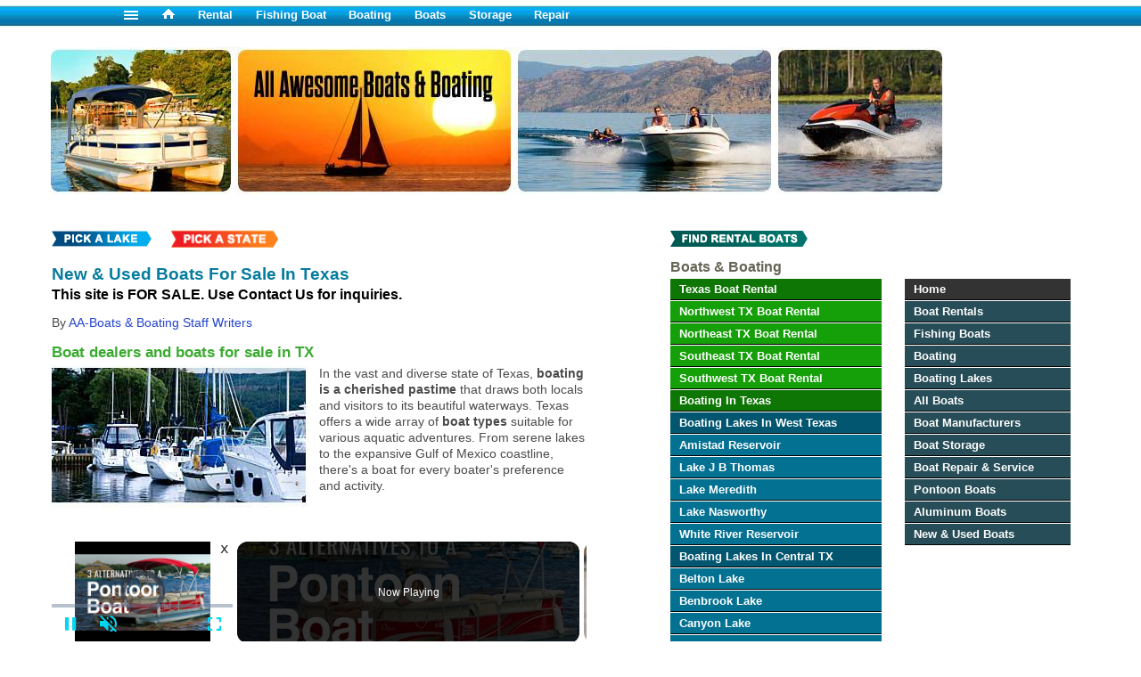

--- FILE ---
content_type: text/html
request_url: https://www.aa-boats-boating.com/texas-boats.html
body_size: 8173
content:
<!DOCTYPE html>
<html lang="en">
<head>
<meta http-equiv="Content-Type" content="text/html; charset=utf-8" />
<script src="https://cmp.gatekeeperconsent.com/min.js" data-cfasync="false"></script>
<script src="https://the.gatekeeperconsent.com/cmp.min.js" data-cfasync="false"></script>
<script async src="//www.ezojs.com/ezoic/sa.min.js"></script>
<script>
    window.ezstandalone = window.ezstandalone || {};
    ezstandalone.cmd = ezstandalone.cmd || [];
</script>
<title>Boat Dealers In Texas, New &amp; Used Boats For Sale</title>
<META name="description" content="Boat dealers in Texas offering new and used pleasure boats for sale.">
<META name="keywords" content="Texas boats, boat, for sale, dealer, dealers, new, used, recreation, Ammarillo, Childress, Lubbock, Midland, Odessa, Dallas, Fort Worth, McKinney, Sherman, Wichita Falls, Del Rio, Fort Stockton, Marathon, San Angelo, Van Horn, Austin, Beaumont, Houston, Kingwood, San Antonio, Lake E.V. Spence, Lake J.B. Thomas, Lake Kemp, Lake Meredith, Palo Duro Reservoir, Cedar Creek Reservoir, Lake Caddo, Lake Fork Reservoir, Lake Texoma, Richland Chambers Reservoir, Lake Amistad, O C Fisher Lake, O H Ivie Lake, Red Bluff Reservoir, Twin Buttes Reservoir, Lake Buchanan, Lake Conroe, Lake Corpus Christi, Lake Livingston, Sam Rayburn Reservoir, Carrizo Creek, Rita Blanca Creek, Brazos River, Sulpher River, Alamito Creek, Pecos River, Colorado River, San Antonio  River, Texas, TX, tx">
<meta name="viewport" content="width=device-width, initial-scale=1.0">
<link rel="canonical" href="https://www.aa-boats-boating.com/texas-boats.html" />
<!-- css -->
<link rel="stylesheet" href="css/main.css">
<link rel="stylesheet" href="css/responsive.css" media="screen and (max-width: 800px)">
<!-- /css -->
<meta name="robots" content="max-image-preview:large">
<!-- Google tag (gtag.js) -->
<script async src="https://www.googletagmanager.com/gtag/js?id=G-JHGXJCPK8Q"></script>
<script>
  window.dataLayer = window.dataLayer || [];
  function gtag(){dataLayer.push(arguments);}
  gtag('js', new Date());

  gtag('config', 'G-JHGXJCPK8Q');
</script>
<script type='application/ld+json'>
{
	"@context": "http://schema.org",
	"@type": "BreadcrumbList",
	"itemListElement": [
		{
		"@type": "ListItem",
		"position": "1",
		"name": "Boats &amp; Boating",
		"item": "https://www.aa-boats-boating.com/"
	},
		{
		"@type": "ListItem",
		"position": "2",
		"name": "New &amp; Used Boats For Sale In Texas",
		"item": "https://www.aa-boats-boating.com/texas-boats.html"
	}
	]
}
</script>
</head>
<body>
<!-- Page -->
<div id="page">
<!-- Top Nav -->
<div class="topnav">
<a href="#nav"><img src="gfx/nav.gif" width="16" height="13" alt="Navigation"></a>
<a href="https://www.aa-boats-boating.com/" title="All Awesome Boating"><img src="gfx/hm-icon.gif" width="16" height="12" alt="AA-Boats-Boating"></a>
<a href="boat-rental.html" title="Rental Boats">Rental</a>
<a href="fishing-boats.html" title="Fishing Boats For Sale">Fishing Boat</a>
<a href="boating.html" title="Boating">Boating</a>
<a href="boats.html" title="Boats For Sale">Boats</a>
<div class="topnavextra">
<a href="boat-storage.html" title="Boat Storage">Storage</a>
<a href="boat-repair.html" title="Boat Repair">Repair</a>
</div>
</div>
<!-- /Top Nav -->
<!-- Header -->
</div><!-- /Top Nav -->
<!-- Start EZ Top Ad -->
<div class="topad">
<!-- Ezoic - top_of_page - top_of_page -->
<div id="ezoic-pub-ad-placeholder-131"></div>
<script>
    ezstandalone.cmd.push(function () {
        ezstandalone.showAds(131);
    });
</script>
<!-- End Ezoic - top_of_page - top_of_page -->
</div>
<!-- End EZ Top Ad -->
<div id="header">
<div class="hdr1"><img src="gfx/boat-boating-header.jpg" width="520" height="165" alt="Boats, Boating &amp; Boats For Sale" /></div>
<div class="hdr2"><img src="gfx/boat-rental-header.jpg" width="480" height="165" alt="Boat Rentals" /></div>
</div>
<div style="clear: both;"></div>
<!-- /Header -->
<!-- body-content -->
<div class="main">
<!-- Social & Breadcrumbs Top -->
<div class="soctop">
<div class="fbspace">
<div class="fb-like" data-href="https://www.facebook.com/pages/BoatingGuru/" data-width="300" data-layout="button_count" data-action="like" data-size="small" data-show-faces="false" data-share="true"></div>
</div><!-- /fbspace -->
</div><!-- /Social & Breadcrumbs Top -->
<div style="clear: both;"></div>
<!-- Main Content -->
<div class="col-one">
<div class="col-one-content">
<p class="lakstbtns"><a href="#lakesall" title="Select A Lake"><img src="gfx/pick-a-lake.gif" width="112" height="30" title="Select A Lake" alt="Pick A Lake"></a><a href="https://www.aa-boats-boating.com/#states"><img src="gfx/pick-a-state.gif" width="120" height="30" alt="Pick A State"></a></p>
<!-- Start EZ Under Btn Ad -->
<div class="topbtnad">
<!-- Ezoic - under_page_title - under_page_title -->
<div id="ezoic-pub-ad-placeholder-132"></div>
<script>
    ezstandalone.cmd.push(function () {
        ezstandalone.showAds(132);
    });
</script>
<!-- End Ezoic - under_page_title - under_page_title -->
</div>
<!-- End EZ Under Btn Ad -->
<h1>New &amp; Used Boats For Sale In Texas</h1>
<h5>This site is FOR SALE. Use Contact Us for inquiries.</h5>
<!--Ad1-->
<p>By <a href="about.html#aabbstaff">AA-Boats &amp; Boating Staff Writers</a></p>
<h2>Boat dealers and boats for sale in TX</h2>
<p><img src="gfx/pix/boats.jpg" width="300" height="160" align="left" alt="Boats For Sale in Texas" />In the vast and diverse state of Texas, <strong>boating is a cherished pastime</strong> that draws both locals and visitors to its beautiful waterways. Texas offers a wide array of <strong>boat types</strong> suitable for various aquatic adventures. From serene lakes to the expansive Gulf of Mexico coastline, there's a boat for every boater's preference and activity.</p>
<p>For those looking to invest in their own watercraft, Texas boasts a vibrant market for <strong>boats for sale</strong>. Boat dealerships and private sellers offer an extensive selection of new and used boats, catering to different budgets and preferences. Whether you're seeking a sleek <strong>speedboat</strong> for thrilling water sports or a spacious <strong>pontoon boat</strong> for leisurely cruises with family and friends, Texas's boat market has something to offer for everyone.</p>
<p>However, not everyone wants the commitment of boat ownership, and that's where <strong>boat rentals</strong> come into play. Many marinas, resorts, and waterfront establishments throughout Texas offer boat rental services, providing an excellent opportunity to enjoy boating without the long-term investment. Whether you're planning a weekend fishing trip or a day of waterskiing, boat rental options allow you to choose the perfect watercraft for your needs, ensuring a memorable and enjoyable boating experience.</p>
<p>Boat rental offerings in Texas are diverse, encompassing various boat types, including <strong>pontoons</strong>, <strong>fishing boats</strong>, <strong>ski boats</strong>, <strong>jet skis</strong>, and more. Many rental services provide flexible hourly, daily, or even weekly rental options, accommodating different schedules and preferences. Renting a boat in Texas allows both residents and tourists to explore the state's breathtaking lakes, rivers, and coastal waters, making the most of their time on the water and creating cherished memories along the way.</p>
<p>Whether you're in the market to purchase your own boat or looking to enjoy a day of boating through a rental, <strong>Texas offers a haven for boating enthusiasts</strong>. With its picturesque water bodies, warm climate, and a wide range of boat types for sale and rental, Texas is a boater's paradise waiting to be explored and savored.</p>
<p>With all the boating opportunities in Texas, it's no wonder there is so many boat dealers throughout the state offering a wide variety of boats for sale. If you like to sightsee, cruise, fish or water ski, there are dealers with your dream boat for sale.</p>
<h4>Locate boats for sale throughout TX</h4>
<p>For further information about boat registration in Texas, contact the <a href="http://www.tpwd.state.tx.us/fishboat/boat/owner/titles_and_registration/" target="_blank">Texas Parks and Wildlife Department - Boat Licenses</a> located at 4200 Smith School Road, Austin, TX 78744. The phone number is 512 389-4800.</p>
<h3>New &amp; Used Boats</h3>
<!--Start Insert-->
<div class="clr20"></div>
<div class="mapcol">
<div class="mapcolmap"><img src="stmaps/tx-all.gif" width="180" height="180" alt="Texas locator map - boats for sale." border="0" align="left"></div>
<div class="clr20"></div>
<h5>Texas Resources</h5>
<p class="nwcities">Lubbock</p>
<p class="stdlistings"><strong>Good Times Powersports</strong><br>
4202 West Loop 289<br>
Lubbock, TX 79407<br>
806 784-0303</p>
<p class="stdlistings"><strong>Lubbock Boating Center</strong><br>
708 Southeast Loop 289<br>
Lubbock, TX 79404<br>
806 745-5555</p>
<p class="nwcities">Midland</p>
<p class="stdlistings"><strong>Travis Boating Center</strong><br>
1920 N Loop 250 W<br>
Midland, TX 79707<br>
432 563-2099</p>
<p class="stdlistings"><strong>American RV And Boat Storage</strong><br>
5700 S County Road 1200<br>
Midland, TX 79706<br>
432 683-1044</p>
<p class="necities">Dallas</p>
<p class="stdlistings"><strong>Mariners Sails</strong><br>
11110 N Stemmons Fwy<br>
Dallas, TX 75229<br>
972 241-1498</p>
<p class="stdlistings"><strong>Hawn Freeway Trailer Sales Inc</strong><br>
7841 Centre F Hawn Freeway<br>
Dallas, TX 75217<br>
214 391-2630</p>
<p class="stdlistings"><strong>Mariner Sails</strong><br>
10903 Indian Trail<br>
Dallas, TX 75229<br>
972 241-1498</p>
<p class="stdlistings"><strong>Levine Hank Boats & Aircraft</strong><br>
10617 Marsh Lane<br>
Dallas, TX 75229<br>
214 350-7181</p>
<p class="stdlistings"><strong>Dallas Canvas and Boat Tops Inc</strong><br>
11228 Sherman Avenue<br>
Dallas, TX 75229<br>
972 241-4451</p>
<p class="necities">Fort Worth</p>
<p class="stdlistings"><strong>Texas Mastercraft Ltd</strong><br>
2161 E Loop 820 N<br>
Fort Worth, TX 76118<br>
817 589-7547</p>
<p class="stdlistings"><strong>Texas Mastercraft</strong><br>
7370 Sand St<br>
Fort Worth, TX 76118<br>
817 288-2628</p>
<p class="stdlistings"><strong>Gunter Marine Sales</strong><br>
2243 Jacksboro Hwy<br>
Fort Worth, TX 76114<br>
817 626-5693</p>
<p class="stdlistings"><strong>B & B Propeller Sales & Service</strong><br>
3321 Rufe Snow Drive<br>
Fort Worth, TX 76118<br>
817 284-7201</p>
<p class="stdlistings"><strong>Patterson Marine Sales</strong><br>
3141 North Beach Street<br>
Fort Worth, TX 76111<br>
817 838-0501</p>
<p class="stdlistings"><strong>Fin & Feather Sport Center - Used Boats</strong><br>
9350 South Freeway<br>
Fort Worth, TX 76140<br>
817 551-7310</p>
<p class="necities">Wichita Falls</p>
<p class="stdlistings"><strong>Vieth Marine Sales Inc</strong><br>
4007 W Arrowhead Dr<br>
Wichita Falls, TX 76310<br>
940 723-1907</p>
<p class="stdlistings"><strong>Reece Marine & Auto Sales & Furniture Sales</strong><br>
5019 Old Jacksboro Hwy<br>
Wichita Falls, TX 76302<br>
940 322-7020</p>
<p class="swcities">Del Rio</p>
<p class="stdlistings"><strong>Anchor Boat Storages</strong><br>
3902 Veterans Blvd<br>
Del Rio, TX 78840<br>
830 775-3273</p>
<p class="stdlistings"><strong>Amistad Outdoor Boat Storage Rv Park</strong><br>
7706 W Us Highway 90<br>
Del Rio, TX 78840<br>
830 775-2632</p>
<p class="secities">Austin</p>
<p class="stdlistings"><strong>Sail And Ski Inc</strong><br>
12971 N Highway 183<br>
Austin, TX 78750<br>
512 258-0733</p>
<p class="stdlistings"><strong>Sailboat Shop Inc</strong><br>
604 E Highland Mall Blvd<br>
Austin, TX 78752<br>
512 454-7171</p>
<p class="stdlistings"><strong>Wholesale Boats</strong><br>
11694 Johnson Rd<br>
Austin, TX 73301<br>
512 267-2173</p>
<p class="stdlistings"><strong>Bartlett Sails & Canvas</strong><br>
4415 Hudson Bend Road<br>
Austin, TX 78734<br>
512 266-1895</p>
<p class="stdlistings"><strong>Sea Lake Yacht Sales</strong><br>
16408 Stewart Road<br>
Austin, TX 78734<br>
512 266-3050</p>
<p class="stdlistings"><strong>Captain Mac's Used Boats Motors Trailers & Parts</strong><br>
5900 Blue Bluff Road<br>
Austin, TX 78724<br>
512 929-7865</p>
<p class="secities">Beaumont</p>
<p class="stdlistings"><strong>Water Crafts Etc Inc</strong><br>
5990 College St<br>
Beaumont, TX 77707<br>
409 860-0038</p>
<p class="stdlistings"><strong>Travis Boating Center</strong><br>
7660 College St<br>
Beaumont, TX 77707<br>
409 860-9444</p>
<p class="stdlistings"><strong>Circle D Boats</strong><br>
6335 Highway 347<br>
Beaumont, TX 77705<br>
409 722-5230</p>
<p class="stdlistings"><strong>Master Craftsman Trim Shop</strong><br>
3030 Rusk St<br>
Beaumont, TX 77702<br>
409 839-8746</p>
<p class="secities">Houston</p>
<p class="stdlistings"><strong>Boat Lift Distributors</strong><br>
9446 Katy Fwy, Ste 104<br>
Houston, TX 77055<br>
713 461-9443</p>
<p class="stdlistings"><strong>Chief RV Boat Storage</strong><br>
10411 Windsor Ln<br>
Houston, TX 77031<br>
281 575-8555</p>
<p class="stdlistings"><strong>Houston Boating Center</strong><br>
15150 North Fwy<br>
Houston, TX 77090<br>
281 214-8170</p>
<p class="stdlistings"><strong>Petroleum Park Food Mart</strong><br>
11519 West Little York Road<br>
Houston, TX 77041<br>
713 937-6500</p>
<p class="stdlistings"><strong>C & C Sailmakers</strong><br>
7280 Wynnwood Lane Suite 128<br>
Houston, TX 77008<br>
713 862-4456</p>
<p class="stdlistings"><strong>Let's Go Sailing</strong><br>
6124 Long Drive<br>
Houston, TX 77087<br>
713 644-0606</p>
<p class="secities">San Antonio</p>
<p class="stdlistings"><strong>Sail And Ski Center</strong><br>
141 N Balcones Rd<br>
San Antonio, TX 78201<br>
210 734-8199</p>
<p class="stdlistings"><strong>Wholesale Marine Of San Antonio</strong><br>
19914 Encino Moss St<br>
San Antonio, TX 78259<br>
210 595-3002</p>
<p class="stdlistings"><strong>Calaveras Lake Boat Repair</strong><br>
12510 Adkins Elmendorf Rd<br>
San Antonio, TX 78263<br>
210 635-8687</p>
<p class="stdlistings"><strong>Travel Time Rv & Boat Sales</strong><br>
6931 Leslie Rd<br>
San Antonio, TX 78254<br>
210 688-6898</p>
<p class="stdlistings"><strong>VA Boat Sales</strong><br>
302 New Laredo Hwy<br>
San Antonio, TX 78211<br>
210 921-0033</p>
<p class="stdlistings"><strong>Brady's Marine Sales & Service</strong><br>
435 E Mitchell St<br>
San Antonio, TX 78210<br>
210 532-4204</p>
</div>       
<div class="mapcol2">&nbsp;</div>
<div class="listingcol3">
<p>Some of the major cities we have listed for your convenience include Wichita Falls, San Antonio, Marathon, Midland, Van Horn, Dallas, Beaumont, McKinney, Sherman, Ammarillo, Del Rio, Fort Stockton, Lubbock, San Angelo, Odessa, Austin, Fort Worth, Houston, Kingwood and Childress.</p>
<p>Texas boat dealers are familiar with boating requirements in TX. They can easily assist you in selecting the right boat for your intended use, as well as make suggestions for boating safety and ways to keep operating costs to a minimum.</p>
</div>
<div style="width: 100%; clear: both;"></div>
<!--End Insert-->
<!--Ad2-->
<p><img src="gfx/pix/boat-cockpit.jpg" width="300" height="160" align="left" alt="Cockpit Driving Area of A Boat" />Most of these boat dealers offer new and used boats in many styles and configurations. You can find fishing boats, deck boats, pontoon boats, bow riders and party boats. Some boat dealers may also offer bay and offshore boats for larger bodies of water and coastal use.</p>
<h4>Places to boat in Texas</h4>
<p>Once you acquire the ideal boat, we'll help you find places to boat in Texas. Lakes are listed by quadrant within the state for convenience. The list of major lakes includes Lake Caddo, Lake Fork Reservoir, Lake E.V. Spence, Lake J.B. Thomas, Richland Chambers Reservoir, Lake Amistad, Lake Kemp, Lake Meredith, Lake Conroe, Lake Corpus Christi, Palo Duro Reservoir, Cedar Creek Reservoir, Lake Texoma, O C Fisher Lake, O H Ivie Lake, Sam Rayburn Reservoir, Twin Buttes Reservoir, Lake Buchanan, Lake Livingston and Red Bluff Reservoir.</p>
<p>Rivers too can be a fun place to go boating and are listed by quadrant also. Some of the major rivers we've identified include Alamito Creek, Pecos River, Carrizo Creek, San Antonio  River, Sulpher River, Brazos River, Colorado River and Rita Blanca Creek.</p>
<h4>Find boats for sale in Texas</h4>
<h6>Boat companies and manufacturers in Texas</h6>
<p>Throughout TX you may find manufacturers of boats, trailers or boat accessories including BayMaster Boats and Flatlander Boats.</p>
<!--Ad3-->
<h4>Boat types commonly used on TX waters.</h4>
<p>If you are looking for a specific type boat, we may have information for you. Some of the boat types we cover include <a href="sailboats.html">sailboats</a>, <a href="boats.html">pleasure boats</a>, family boats, <a href="pontoon-boats.html">pontoon boats</a>, cruisers, <a href="alaska-fishing-boat.html">fishing boats</a>, <a href="bass-boats.html">bass boats</a>, <a href="speed-boats.html">speedboats</a>, <a href="inflatable-boats.html">inflatables</a>, <a href="jon-boats.html">jon boats</a>, cuddy cabin boats, <a href="canoes-car-topper-boats.html">canoes</a>, car toppers, <a href="ski-boats.html">ski &amp; wake board boats</a>, <a href="deck-boats.html">deck boats</a>, <a href="aluminum-boats.html">aluminum boats</a>, <a href="electric-boats.html">electric boats</a>, <a href="jet-skis.html">jet skis</a>, personal watercraft and <a href="fishing-boats-for-sale.html">fish-and-ski combos</a>.</p>
<p>We'll help you find the boat, waterways and resources to make owning or renting a boat in Texas an absolute pleasure.</p>
<h4>Boats in Other States</h4>
<a name="states"></a><!--A-->
<!--Start Boat ST Icons-->
<div class="zstbtncont"><!--Box cont-->
<div style="width: 100%;">
<div class="zstbtncol"><!--A-->
  <a href="alaska-boats.html" title="AK Boats"><img src="gfx/stbtns/ak.gif" width="40" height="23" alt="AK Boats"></a>
  <a href="alabama-boats.html" title="AL Boats"><img src="gfx/stbtns/al.gif" width="40" height="23" alt="AL Boats"></a>
  <a href="arkansas-boats.html" title="AR Boats"><img src="gfx/stbtns/ar.gif" width="40" height="23" alt="AR Boats"></a>
  <a href="arizona-boats.html" title="AZ Boats"><img src="gfx/stbtns/az.gif" width="40" height="23" alt="AZ Boats"></a>
  <a href="california-boats.html" title="CA Boats"><img src="gfx/stbtns/ca.gif" width="40" height="23" alt="CA Boats"></a>
  <a href="colorado-boats.html" title="CO Boats"><img src="gfx/stbtns/co.gif" width="40" height="23" alt="CO Boats"></a>
  <a href="connecticut-boats.html" title="CT Boats"><img src="gfx/stbtns/ct.gif" width="40" height="23" alt="CT Boats"></a>
  <a href="washington-dc-boats.html" title="DC Boats"><img src="gfx/stbtns/dc.gif" width="40" height="23" alt="DC Boats"></a>
  <a href="delaware-boats.html" title="DE Boats"><img src="gfx/stbtns/de.gif" width="40" height="23" alt="DE Boats"></a>
  <a href="florida-boats.html" title="FL Boats"><img src="gfx/stbtns/fl.gif" width="40" height="23" alt="FL Boats"></a>
  <a href="georgia-boats.html" title="GA Boats"><img src="gfx/stbtns/ga.gif" width="40" height="23" alt="GA Boats"></a>
  <a href="hawaii-boats.html" title="HI Boats"><img src="gfx/stbtns/hi.gif" width="40" height="23" alt="HI Boats"></a>
  <a href="iowa-boats.html" title="IA Boats"><img src="gfx/stbtns/ia.gif" width="40" height="23" alt="IA Boats"></a>
</div><!--/A-->
<div class="zstbtncol"><!--B-->
  <a href="idaho-boats.html" title="ID Boats"><img src="gfx/stbtns/id.gif" width="40" height="23" alt="ID Boats"></a>
  <a href="illinois-boats.html" title="IL Boats"><img src="gfx/stbtns/il.gif" width="40" height="23" alt="IL Boats"></a>
  <a href="indiana-boats.html" title="IN Boats"><img src="gfx/stbtns/in.gif" width="40" height="23" alt="IN Boats"></a>
  <a href="kansas-boats.html" title="KS Boats"><img src="gfx/stbtns/ks.gif" width="40" height="23" alt="KS Boats"></a>
  <a href="kentucky-boats.html" title="KY Boats"><img src="gfx/stbtns/ky.gif" width="40" height="23" alt="KY Boats"></a>
  <a href="louisiana-boats.html" title="LA Boats"><img src="gfx/stbtns/la.gif" width="40" height="23" alt="LA Boats"></a>
  <a href="massachusetts-boats.html" title="MA Boats"><img src="gfx/stbtns/ma.gif" width="40" height="23" alt="MA Boats"></a>
  <a href="maryland-boats.html" title="MD Boats"><img src="gfx/stbtns/md.gif" width="40" height="23" alt="MD Boats"></a>
  <a href="maine-boats.html" title="ME Boats"><img src="gfx/stbtns/me.gif" width="40" height="23" alt="ME Boats"></a>
  <a href="michigan-boats.html" title="MI Boats"><img src="gfx/stbtns/mi.gif" width="40" height="23" alt="MI Boats"></a>
  <a href="minnesota-boats.html" title="MN Boats"><img src="gfx/stbtns/mn.gif" width="40" height="23" alt="MN Boats"></a>
  <a href="missouri-boats.html" title="MO Boats"><img src="gfx/stbtns/mo.gif" width="40" height="23" alt="MO Boats"></a>
  <a href="mississippi-boats.html" title="MS Boats"><img src="gfx/stbtns/ms.gif" width="40" height="23" alt="MS Boats"></a>
</div><!--/B-->
<div class="zstbtncol"><!--C-->  
  <a href="montana-boats.html" title="MT Boats"><img src="gfx/stbtns/mt.gif" width="40" height="23" alt="MT Boats"></a>
  <a href="north-carolina-boats.html" title="NC Boats"><img src="gfx/stbtns/nc.gif" width="40" height="23" alt="NC Boats"></a>
  <a href="north-dakota-boats.html" title="ND Boats"><img src="gfx/stbtns/nd.gif" width="40" height="23" alt="ND Boats"></a>
  <a href="nebraska-boats.html" title="NE Boats"><img src="gfx/stbtns/ne.gif" width="40" height="23" alt="NE Boats"></a>
  <a href="new-hampshire-boats.html" title="NH Boats"><img src="gfx/stbtns/nh.gif" width="40" height="23" alt="NH Boats"></a>
  <a href="new-jersey-boats.html" title="NJ Boats"><img src="gfx/stbtns/nj.gif" width="40" height="23" alt="NJ Boats"></a>
  <a href="new-mexico-boats.html" title="NM Boats"><img src="gfx/stbtns/nm.gif" width="40" height="23" alt="NM Boats"></a>
  <a href="nevada-boats.html" title="NV Boats"><img src="gfx/stbtns/nv.gif" width="40" height="23" alt="NV Boats"></a>
  <a href="new-york-boats.html" title="NY Boats"><img src="gfx/stbtns/ny.gif" width="40" height="23" alt="NY Boats"></a>
  <a href="ohio-boats.html" title="OH Boats"><img src="gfx/stbtns/oh.gif" width="40" height="23" alt="OH Boats"></a>
  <a href="oklahoma-boats.html" title="OK Boats"><img src="gfx/stbtns/ok.gif" width="40" height="23" alt="OK Boats"></a>
  <a href="oregon-boats.html" title="OR Boats"><img src="gfx/stbtns/or.gif" width="40" height="23" alt="OR Boats"></a>
  <a href="pennsylvania-boats.html" title="PA Boats"><img src="gfx/stbtns/pa.gif" width="40" height="23" alt="PA Boats"></a>
</div><!--/C-->
<div class="zstbtncol"><!--D-->
  <a href="rhode-island-boats.html" title="RI Boats"><img src="gfx/stbtns/ri.gif" width="40" height="23" alt="RI Boats"></a>
  <a href="south-carolina-boats.html" title="SC Boats"><img src="gfx/stbtns/sc.gif" width="40" height="23" alt="SC Boats"></a>
  <a href="south-dakota-boats.html" title="SD Boats"><img src="gfx/stbtns/sd.gif" width="40" height="23" alt="SD Boats"></a>
  <a href="tennessee-boats.html" title="TN Boats"><img src="gfx/stbtns/tn.gif" width="40" height="23" alt="TN Boats"></a>
  <a href="texas-boats.html" title="TX Boats"><img src="gfx/stbtns/tx.gif" width="40" height="23" alt="TX Boats"></a>
  <a href="utah-boats.html" title="UT Boats"><img src="gfx/stbtns/ut.gif" width="40" height="23" alt="UT Boats"></a>
  <a href="virginia-boats.html" title="VA Boats"><img src="gfx/stbtns/va.gif" width="40" height="23" alt="VA Boats"></a>
  <a href="vermont-boats.html" title="VT Boats"><img src="gfx/stbtns/vt.gif" width="40" height="23" alt="VT Boats"></a>
  <a href="washington-boats.html" title="WA Boats"><img src="gfx/stbtns/wa.gif" width="40" height="23" alt="WA Boats"></a>
  <a href="wisconsin-boats.html" title="WI Boats"><img src="gfx/stbtns/wi.gif" width="40" height="23" alt="WI Boats"></a>
  <a href="west-virginia-boats.html" title="WV Boats"><img src="gfx/stbtns/wv.gif" width="40" height="23" alt="WV Boats"></a>
  <a href="wyoming-boats.html" title="WY Boats"><img src="gfx/stbtns/wy.gif" width="40" height="23" alt="WY Boats"></a>
</div><!--/D-->
</div><!--/100%-->
</div><!--/Box cont-->
<div class="clr10"></div>
<!--End Boat ST Icons-->
</div>
</div>
<!-- /Column 1 -->
<div class="col-two">&nbsp;</div>
<!-- Column 3 -->
<div class="col-three">
<div class="col-three-content">
<div class="rtadbtns"><a href="texas-boat-rentals.html" title="Boat Rentals In Texas"><img src="gfx/boat-rentals.gif" width="157" height="32" alt="Boat Rentals"></a></div>
<h4>Boats &amp; Boating</h4>
<a name="nav"></a>
<div style="width: 100%;">
<div class="rnavcol1">
<div class="rnav">
<div class="rnavgrndk"><a href="texas-boat-rentals.html">Texas Boat Rental</a></div>
<div class="rnavgrn"><a href="tx/boat-rental-nw-texas.html">Northwest TX Boat Rental</a>
<a href="tx/boat-rental-ne-texas.html">Northeast TX Boat Rental</a>
<a href="tx/boat-rental-se-texas.html">Southeast TX Boat Rental</a>
<a href="tx/boat-rental-sw-texas.html">Southwest TX Boat Rental</a></div>
<div class="rnavgrndk"><a href="texas-boating.html">Boating In Texas</a></div>
<a name="lakesall"></a>
<div class="rnavlkdk"><a href="tx/west-texas-lakes.html" title="West Texas Boating Lakes">Boating Lakes In West Texas</a></div>
<div class="rnavlake"><a href="tx/boating-lake-amistad.html" title="Boating, camping, fishing Amistad Reservoir">Amistad Reservoir</a>
<a href="tx/boating-lake-j-b-thomas.html" title="Boating, camping, fishing Lake J B Thomas">Lake J B Thomas</a>
<a href="tx/boating-lake-meredith.html" title="Boating, camping, fishing Lake Meredith">Lake Meredith</a>
<a href="tx/boating-lake-nasworthy.html" title="Boating, camping, fishing Lake Nasworthy">Lake Nasworthy</a>
<a href="tx/boating-lake-white-river.html" title="Boating, camping, fishing White River Reservoir">White River Reservoir</a></div>
<div class="rnavlkdk"><a href="tx/central-texas-lakes.html" title="Central Texas Boating Lakes">Boating Lakes In Central TX</a></div>
<div class="rnavlake"><a href="tx/boating-lake-belton.html" title="Boating, camping, fishing Belton Lake">Belton Lake</a>
<a href="tx/boating-lake-benbrook.html" title="Boating, camping, fishing Benbrook Lake">Benbrook Lake</a>
<a href="tx/boating-lake-canyon.html" title="Boating, camping, fishing Canyon Lake">Canyon Lake</a>
<a href="tx/boating-lake-eagle-mountain.html" title="Boating, camping, fishing Eagle Mountain Lake">Eagle Mountain Lake</a>
<a href="tx/boating-lake-grapevine.html" title="Boating, camping, fishing Grapevine Lake">Grapevine Lake</a>
<a href="tx/boating-lake-hubbard-creek.html" title="Boating, camping, fishing Hubbard Creek Lake">Hubbard Creek Lake</a>
<a href="tx/boating-lake-joe-pool.html" title="Boating, camping, fishing Joe Pool Lake">Joe Pool Lake</a>
<a href="tx/boating-lake-austin.html" title="Boating, camping, fishing Lake Austin">Lake Austin</a>
<a href="tx/boating-lake-bridgeport.html" title="Boating, camping, fishing Lake Bridgeport">Lake Bridgeport</a>
<a href="tx/boating-lake-brownwood.html" title="Boating, camping, fishing Lake Brownwood">Lake Brownwood</a>
<a href="tx/boating-lake-buchanan.html" title="Boating, camping, fishing Lake Buchanan">Lake Buchanan</a>
<a href="tx/boating-lake-corpus-christi.html" title="Boating, camping, fishing Lake Corpus Christi">Lake Corpus Christi</a>
<a href="tx/boating-lake-granbury.html" title="Boating, camping, fishing Lake Granbury">Lake Granbury</a>
<a href="tx/boating-lake-lewisville.html" title="Boating, camping, fishing Lake Lewisville">Lake Lewisville</a>
<a href="tx/boating-lake-lyndon-b-johnson.html" title="Boating, camping, fishing Lake Lyndon B Johnson">Lake Lyndon B Johnson</a>
<a href="tx/boating-lake-travis.html" title="Boating, camping, fishing Lake Travis">Lake Travis</a>
<a href="tx/boating-lake-waco.html" title="Boating, camping, fishing Lake Waco">Lake Waco</a>
<a href="tx/boating-lake-whitney.html" title="Boating, camping, fishing Lake Whitney">Lake Whitney</a>
<a href="tx/boating-lake-medina.html" title="Boating, camping, fishing Medina Lake">Medina Lake</a>
<a href="tx/boating-lake-o-h-ivie.html" title="Boating, camping, fishing O H Ivie Lake">O H Ivie Lake</a>
<a href="tx/boating-lake-possum-kingdom.html" title="Boating, camping, fishing Possum Kingdom Lake">Possum Kingdom Lake</a>
<a href="tx/boating-lake-ray-roberts.html" title="Boating, camping, fishing Ray Roberts Lake">Ray Roberts Lake</a>
<a href="tx/boating-lake-stillhouse-hollow.html" title="Boating, camping, fishing Stillhouse Hollow Lake">Stillhouse Hollow Lake</a></div>
<div class="rnavlkdk"><a href="tx/east-texas-lakes.html" title="East Texas Boating Lakes">Boating Lakes In East Texas</a></div>
<div class="rnavlake"><a href="tx/boating-lake-b-a-steinhagen.html" title="Boating, camping, fishing B A Steinhagen Lake">B A Steinhagen Lake</a>
<a href="tx/boating-lake-caddo.html" title="Boating, camping, fishing Caddo Lake">Caddo Lake</a>
<a href="tx/boating-lake-cedar-creek.html" title="Boating, camping, fishing Cedar Creek Reservoir">Cedar Creek Reservoir</a>
<a href="tx/boating-lake-bob-sandlin.html" title="Boating, camping, fishing Lake Bob Sandlin">Lake Bob Sandlin</a>
<a href="tx/boating-lake-conroe.html" title="Boating, camping, fishing Lake Conroe">Lake Conroe</a>
<a href="tx/boating-lake-fork.html" title="Boating, camping, fishing Lake Fork">Lake Fork</a>
<a href="tx/boating-lake-houston.html" title="Boating, camping, fishing Lake Houston">Lake Houston</a>
<a href="tx/boating-lake-livingston.html" title="Boating, camping, fishing Lake Livingston">Lake Livingston</a>
<a href="tx/boating-lake-o-the-pines.html" title="Boating, camping, fishing Lake O the Pines">Lake O the Pines</a>
<a href="tx/boating-lake-palestine.html" title="Boating, camping, fishing Lake Palestine">Lake Palestine</a>
<a href="tx/boating-lake-somerville.html" title="Boating, camping, fishing Lake Somerville">Lake Somerville</a>
<a href="tx/boating-lake-tawakoni.html" title="Boating, camping, fishing Lake Tawakoni">Lake Tawakoni</a>
<a href="tx/boating-lake-texoma.html" title="Boating, camping, fishing Lake Texoma">Lake Texoma</a>
<a href="tx/boating-lake-lavon.html" title="Boating, camping, fishing Lavon Lake">Lavon Lake</a>
<a href="tx/boating-lake-richland-chambers.html" title="Boating, camping, fishing Richland Chambers Lake">Richland Chambers Lake</a>
<a href="tx/boating-lake-sam-rayburn.html" title="Boating, camping, fishing Sam Rayburn Reservoir">Sam Rayburn Reservoir</a>
<a href="tx/boating-lake-toledo-bend.html" title="Boating, camping, fishing Toledo Bend Reservoir">Toledo Bend Reservoir</a></div>
<div class="rnavgrndk"><a href="texas-fishing-boat.html">Fishing Boats In TX</a></div>
<div class="rnavgrndk"><a href="texas-boats.html">TX Boat Dealers</a>
<a href="texas-boat-storage.html">TX Boat Storage</a>
<a href="texas-boat-repair.html">Boat Repair In TX</a>
<a href="tx/texas-boating-map.html">TX Boating Map</a>
</div><!--/rnavgrndk -->
</div><!--/rnav -->
</div>
<div class="rnavcol2">
<div class="rnav">
<div class="rnavblk"><a href="https://www.aa-boats-boating.com/" title="AA Boats &amp; Boating">Home</a></div>
<div class="rnavdark"><a href="boat-rental.html" title="Rental Boats">Boat Rentals</a>
<a href="fishing-boats.html" title="Fishing Boats">Fishing Boats</a>
<a href="boating.html" title="Boating">Boating</a>
<a href="boating-lakes.html" title="Boating Lakes">Boating Lakes</a>
<a href="boats.html" title="All Boats">All Boats</a>
<a href="boat-manufacturers.html" title="Boat Manufacturers">Boat Manufacturers</a>
<a href="boat-storage.html" title="Boat Storage">Boat Storage</a>
<a href="boat-repair.html" title="Boat Repair &amp; Service">Boat Repair &amp; Service</a>
<a href="pontoon-boats.html" title="Pontoon Boats">Pontoon Boats</a>
<a href="aluminum-boats.html" title="Aluminum Boats">Aluminum Boats</a>
<a href="boats-for-sale.html" title="New-Used Boats For Sale">New &amp; Used Boats</a></div><!--End rnavdark -->
</div><!--End rnav -->
</div><!--End rnavcol2 -->
</div><!--End 100% -->
<div style="width: 100%; clear: both;"></div>
<!-- /Column 3 Content -->
</div>
<!-- /Column 3 -->
</div>
<!-- /Main -->
</div>
<!-- /Page -->
<div class="footer">
<div class="footer-content">
<p><strong>Boats, Boating &amp; Boat Rentals</strong></p>
<p>| <a href="contact.html">Site Maps, Terms &amp; Contact Us</a> |</p>
<p><img src="gfx/copyright.gif" width="250" height="30" alt="Copyright"></p>
</div>
</div>
<div id="fb-root"></div>
<script>(function(d, s, id) {
  var js, fjs = d.getElementsByTagName(s)[0];
  if (d.getElementById(id)) return;
  js = d.createElement(s); js.id = id;
  js.src = 'https://connect.facebook.net/en_US/sdk.js#xfbml=1&version=v3.1';
  fjs.parentNode.insertBefore(js, fjs);
}(document, 'script', 'facebook-jssdk'));</script>
</div><!--fix-->
<script type="text/javascript"> var infolinks_pid = 3218464; var infolinks_wsid = 0; </script> <script type="text/javascript" src="//resources.infolinks.com/js/infolinks_main.js"></script>
<!-- Start EZ Bot Pg Ad -->
<div class="ftrad">
<!-- Ezoic - bottom_of_page - bottom_of_page -->
<div id="ezoic-pub-ad-placeholder-133"></div>
<script>
    ezstandalone.cmd.push(function () {
        ezstandalone.showAds(133);
    });
</script>
<!-- End Ezoic - bottom_of_page - bottom_of_page -->
</div>
<!-- End EZ Bot Pg Ad -->
</body>
</html>

--- FILE ---
content_type: text/css
request_url: https://www.aa-boats-boating.com/css/main.css
body_size: 1652
content:
@charset "utf-8";
/* CSS Document */
body {background-image: url(../gfx/top-nav-bkgr.jpg); background-repeat: repeat-x; font-family: Arial, Helvetica, sans-serif; color: #4B4B4B; font-weight: normal; padding: 0; margin: 0; background-color: #FFF;}
p {margin: 0 0 1.0em 0; padding: 0; line-height: 130%;}
img {max-width: 100%; height: auto; margin: 0; border: 0;}
.video-container {position: relative;padding-bottom: 56.25%;padding-top: 30px;height: 0;overflow: hidden;}
.video-container iframe, .video-container object, .video-container embed {position: absolute;top: 0;left: 0;width: 100%;height: 100%;}
.lakevid-cont {position: relative;padding-bottom: 56.25%;padding-top: 30px;height: 0;overflow: hidden; margin-bottom:1.0em;}
.lakevid-cont iframe, .video-container object, .video-container embed {position: absolute;top: 0;left: 0;width: 100%;height: 100%;}
#page {background-image: url(../gfx/top-nav-bkgr.jpg); background-repeat: repeat-x; margin: 0 auto; width: 100%; max-width: 1100px; background-color: #FFF;}
/* Top Nav */
.topnav {font-size: 0.8em; font-weight: bold; height: 33px; text-align: left; padding-left: 4.4545454545%;} /* 66px / 1100px */
.topnav a{color: #FFF; padding-right: 2.0em; float: left; text-decoration: none; margin-top: 9px;}
/* /Top Nav */
/* Header */
#header {width: 90.9090909090%; height: auto; max-width: 1000px; margin-left: 4.4545454545%; float: left; vertical-align: top;} /* 1000px / 1100px */
.hdr1 {width: 52%; height: auto; float: left;}
.hdr2 {width: 48%; height: auto; float: left;}
/* /Header */
.main {margin: 0 auto; width: 90.9090909090%;} /* 1000px / 1100px */
/* Social Buttons Top */
.soctop {margin: 0 0 4px 0;} 
.breadcrumb {font-size: 0.8em; width:480px; text-align: left; line-height: 100%;}
.breadcrumb a{font-size: 0.8em; color: #2525CC; text-decoration: none;}
.breadcrumb div{ margin: 0 0 4px 0;}
.bctitle {font-size:10px; color:#4B4B4B;}
.fbspacer {height: 16px; margin:8px 0;}
.fbspace {float: left; height: 20px; margin-left: 48px;}
/* /Social Buttons Top */
/* Column One */
.topad {text-align:center; width:100%; padding:10px 0 10px 0; background-color:#FFF;}
.textad {text-align:left; width:100%; padding:10px 0 10px 0; background-color:#FFF;}
.col-one {float: left; width: 51.6%; margin-bottom: 160px;} /* 516px / 1000px */
.col-one-content {font-size: 0.9em; padding: 0 0 0.7em 0;}
.col-one-content a {color: #2544CC; text-decoration: none;}
h1, h2, h3, h4, h6 {margin: 0 0 0.2em 0; font-weight: bold;}
h5 {margin: 0 0 0.8em 0; font-weight: bold;}
h1 {color: #067C9E; font-size: 1.3em;}
h2 {color: #3AAB30; font-size: 1.2em;}
h3 {color: #0D938B; font-size: 1.1em;} h3 a{color: #2544CC; text-decoration: underline;}
h4 {color: #666555; font-size: 1.1em;} h4 a{color: #2544CC; text-decoration: none;}
h5 {color: #000; font-size: 1.1em;} h5 a{color: #2544CC; text-decoration: none;}
h6 {color: #6B6A5F; font-size: 1.0em;} h6 a{color: #2544CC; text-decoration: none;}
.lakstbtns {}
.lakstbtns img { margin-right: 1.5em;}
.notes {font-size: 0.8em; padding: 0 0 2.0em 0;}
.lnavhds {font-size: 1.2em; font-weight: bold; margin: 0.5em 0 0.2em 0;} 
.lists {line-height: 150%; padding: 0 0 1.0em 0em;} 
.lists ul {padding: 0; margin: 0; list-style-type: none;}
.lists li {padding-left: 0;}
.listbul {font-size: 1.0em; line-height: 120%; padding: 0 0 1.0em 1.2em;}
.listbul ul {padding: 0; margin: 0;}
.listbul li {padding-left: 0;}
.listlinks {line-height: 120%}
.listlinks a {text-decoration: underline;}
.rulbotgray {font-size: 0.2em; line-height: 0.5em; width: 100%; margin: 0 0 0.4em 0; border-bottom: 1px solid #D3D3D3;}
.mapcol {width: 42%; float: left; padding-bottom: 1.0em;}
.mapcolmap {padding-bottom: 1.0em; padding-top: 5px;}
.mapcol2 {width: 8%; float:left;}
.listingcol3 {width: 50%; float: left;}
.mapcoltext {font-size: 0.9em;}
.lakelistings {padding: 0px 0px 4px 12px; margin-top: 0px; margin-bottom: 0px;}
/* /Column One */
/* State & Region Listings */
.nwcities {display: block;width: 95%;color: #FFF;font-weight: bold; padding-left: 0.8em;background-color: #38B4D8;margin-bottom: 5px;}
.necities {display: block;width: 94%;color: #FFF;font-weight: bold; padding-left: 0.8em;background-color: #70CA68;margin-bottom: 5px;}
.swcities {display: block;width: 95%;color: #FFF;font-weight: bold; padding-left: 0.8em;background-color: #70D2A9;margin-bottom: 5px;}
.secities {display: block;width: 95%;color: #FFF;font-weight: bold; padding-left: 0.8em;background-color: #4ED2CD;margin-bottom: 5px;}
.allcities {display: block;width: 95%;color: #FFF;font-weight: bold; padding-left: 0.8em;background-color: #B2B1A2;margin-bottom: 5px;}
.stdlistings {font-size: 0.9em; color: #666;margin-bottom: 0px;padding: 0px 0px 0.6em 0.8em;}
.stdlistinghds {font-size: 1.0em;font-weight: bold;color: #888;margin: 0 0;padding-left: 0.8em;}
.stdlistinghds a{color: #888;}
.stdlistingadd {font-size: 0.9em; color: #666;margin-bottom: 0px;padding: 0px 0px 0.6em 0.8em;}
.galboxbig {width:420px; background-color:#000; text-align:left; margin: 1.0em 0 2.0em 0;}
.lakepix {max-width:420px; text-align:left; margin: 1.0em 0;}
/* End State & Region Listings */
.zstbtncont { display:block; width: 66%; margin-left:20px; margin-top: 0.8em; float:left;}
.zstbtncol { float: left; width:25%; line-height: 2.0em;}
.zstbtncol img { float: left; margin-top: 1.0em; margin-right: 3.0em;} 
/* Column Two */
.col-two {float: left; width: 8.0%;} /* 80px / 1000px */
/* /Column Two */
/* Column Three */
.col-three {float: left; width: 40.4%;} /* 404px / 1000px */
.col-three-content {font-size: 0.9em; color:#444; padding: 0 0 2.0em 0;}
.col-three-content a {color:#2525CC; text-decoration: none;}
.statemaps {width: 100%;}
.statemaps img {padding: 0 20px 10px 0;}
.rnavcol1 {width: 56%; float:left;}
.rnavcol2 {width: 44%; float:left;}
.rnav {font-size: 0.9em; line-height: 180%;width: 90%;} 
.rnavdark, .rnavlite, .rnavgrn, .rnavgrndk, .rnavblk, .rnavlake, .rnavlkdk {width: 100%; font-weight:bold;}
.rnavdark a, .rnavlite a, .rnavgrn a, .rnavgrndk a, .rnavblk a, .rnavlake a, .rnavlkdk a {display: block; color: #FFF; border-top: 1px solid #FFF;border-bottom: 1px solid #000;text-decoration: none; padding-left: 10px;}
.rnavlite a {display: block;color: #000; border-top: 1px solid #FFF;border-bottom: 1px solid #000;text-decoration: none; padding-left: 10px;}
.rnavdark a {background-color: #274D58;}
.rnavlite a {background-color:#AECFD8;}
.rnavgrn a {background-color:#159F08;}
.rnavgrndk a {background-color:#0E7604;}
.rnavblk a {background-color:#333;}
.rnavlake a {background-color:#037192;}
.rnavlkdk a {background-color:#02566F;}
.quadlists {font-size: 1.2em;}
.redbold {font-weight: bold; color:#C00;}
/* /Column Three */
/* Ad Containers */
.cont_ad {width: 100%; margin: 1.0em 0;padding: 1em 0; text-align: left;}
.cont_adright {width: 95%; margin: 1.0em 0;padding: 1em 0; text-align: left;}
.rtadbtns {padding: 0px 0 10px 0;}
/* Footer */
.ftrad {text-align:center; width:100%; padding:20px 0 20px 0; background-color:#FFF;}
.footer {clear: both; margin: 0 auto; width: 100%; background-color:#CCC; height:270px;}
.footer-content {text-align: center; font-size: 0.75em; color:#444; padding: 2.2em 0 2.0em 0;}
.footer-content a {color:#444; text-decoration: none;}
/* /Footer */
.zzshow {display: block;}
.zznoshow {display: none;}
.clr10 {clear: both; height: 10px;}
.clr20 {clear: both; height: 20px;}
.spacer20 {height: 20px;}

--- FILE ---
content_type: text/css
request_url: https://www.aa-boats-boating.com/css/responsive.css
body_size: 396
content:
@charset "utf-8";
/* CSS Document */
@media screen and (max-width: 800px) {
/* Page */
#page {max-width: 800px;}
/* /Page */
/* Top Nav */
.topnavextra {display: none;}
/* /Top Nav */
#header {width: 96.5%; height: auto; max-width: 780px; margin-left: 1.75%; float: left;} /* 780px / 800px */
/* Body Content */
.main {margin: 0 auto; padding: 10px 0; width: 96.5%;} /* 780px / 800px */
/* Column One */
.col-one {width: 52.0%;} /* 488px / 780px */
.col-one-content {font-size: 1.0em;}
.mapcol {width: 100%;}
.mapcol2 { display:none;}
.listingcol3 {font-size: 1.2em; width: 100%;}
/* /Column One */
/* Column Two */
.col-two {width: 4.0%;} /* 32px / 780px */
/* /Column Two */
/* Column Three */
.col-three {width: 44.0%;} /* 280px / 780px */ 
.col-three-content {font-size: 0.7em;}
/* /Column Three */
}
@media screen and (max-width: 480px) {
/* Page */
#page {max-width: 480px;}
/* /Page */
/* Top Nav */
.topnav {padding-left: 5%;}
.topnav a{padding-right: 1.5em;}
/* /Top Nav */
/* Header */
.hdr1 {width: 100%; float: left;}
.hdr2 { display: none;}
/* /Header */
/* Body Content */
/* Social Buttons Top */
.soctop {width: 96.5%;}
/* /Social Buttons Top */
/* Column One */
.col-one {width: 100%;}
.col-one-content { font-size:1.2em; padding: 0 0 5px 0;line-height: 190%;}
.lists {line-height: 260%;} 
.listbul {font-size: 0.8em; padding-left: 18px;}
h4 {color: #89887B;}
.lakepix {max-width: 100; text-align:left; margin: 1.0em 0;}
.zstbtncont { width: 80%; margin-left:2px;}
.zstboxcol {line-height: 1.8em;}
.zstboxcol img {margin-right: 50px; margin-top: 2.0em;}
/* /Column One */
/* Column Two */
.col-two {display: none;}
/* /Column Two */
/* Column Three */
.col-three {float: left; width: 100%;}
.col-three-content {font-size: 1.0em;}
.rnav {font-size: 1.2em; font-weight: bold; line-height: 260%;} 
.rnavcol1 {width: 100%; float:none;}
.rnavcol2 {width: 100%; float:none;}
.noshow {display: block;}
.zzshow {display: block;}
.zznoshow {display: block;}
/* /Column Three */
}



--- FILE ---
content_type: text/vtt; charset=utf-8
request_url: https://video-meta.open.video/caption/TH-ES1o6ZeLs/a6bcd2fb2a4e9391249d0c17fd196ed8_en-US.vtt
body_size: 26582
content:
WEBVTT

00:00.000 --> 00:03.040
The mixing of the resin is
where a lot of mistakes are made

00:03.040 --> 00:08.140
If you do not put in enough MECA or
enough hardener, it might never harden

00:08.480 --> 00:12.020
It might just turn into a goo
because it didn't get mixed properly

00:12.600 --> 00:16.840
For today, let's talk about just making
some repairs, some things that you could do

00:16.940 --> 00:24.480
some things that I've learned from doing fiberglass on my
own, and just things that I've observed working around boats

00:24.480 --> 00:29.360
and then being around fiberglass people in
the industry, watching repairs who made

00:29.360 --> 00:35.600
transoms done, decks pulled out, stuff like that. The tools
that you need to do fiberglass repairs are pretty minimal

00:35.600 --> 00:40.440
You really only need like a four and a
half inch grinder and an orbital sander

00:40.900 --> 00:46.280
When it comes to the grinder, you're going to
want like heavier grit, like a 24 or 36 grit

00:46.440 --> 00:53.300
So that way you can really eat through gel coat and paint and stuff like
that to get down to glass wherever you're going to be making your repair

00:53.500 --> 00:59.340
The main thing to know about the different resins is
that you can pretty much, the general rule of thumb

00:59.340 --> 01:04.140
is that epoxy can go over polyester, but
you don't want to put polyester over epoxy

01:04.379 --> 01:09.940
Just because of the bonding properties
that polyester has compared to epoxy

01:10.400 --> 01:20.100
epoxy you can pretty much put on anything and it will stick, whereas
polyester might delaminate or debond later on down the road from epoxy

01:20.100 --> 01:26.820
if you put poly over epoxy. I've seen people do
it, though, and I don't know with the longevity

01:26.820 --> 01:34.320
that's just general rule of thumb and pretty much what I
stand like what I do is basically go off of what I'm told

01:34.840 --> 01:45.920
And so when the fiberglass guy tells you don't put polyester over epoxy, you don't put polyester
over epoxy, let alone try it, you know, try it out to see what the long term effects are

01:46.180 --> 01:52.420
I've never tried that. That's just what I've been told. There's
basically like three different types of glass that you use

01:52.420 --> 02:00.520
You've got like cloth, which is more for like beautification.
and doing cosmetic repairs, not really structural

02:00.860 --> 02:05.440
Then you've got mat, but mat is
also not really as structural

02:05.740 --> 02:14.440
but it's mainly for adhering two things together. So if you
put like two pieces of cusa together or you put, you know

02:15.080 --> 02:19.340
anything, you can put it underneath cloth.
It's for adhering two services together

02:19.340 --> 02:24.660
So you would take a piece of cusa, put a piece of mat,
and then another piece of cusa, stick the two together

02:24.660 --> 02:29.360
and that mat basically creates a
structural bond between the two surfaces

02:29.800 --> 02:35.520
And then you've got your woven roving
or 1708, I think is what it's called

02:35.740 --> 02:42.000
And that's basically you've got a piece of mat with a
piece of woven together fiberglass on the other side of it

02:42.380 --> 02:47.520
That's pretty much the structural thing that
is used when it comes to making repairs

02:47.960 --> 02:52.080
Other things that people use outside
of, like if you're making a glass repair

02:52.080 --> 02:55.640
which anything that you've got to crack,
if you've got a crack on something

02:55.820 --> 03:01.840
you want to put glass on it because if you just try
and use putty, the putty will eventually crack itself

03:01.840 --> 03:07.980
and it doesn't really fix what you're trying to
fix. So when you kind of crack or large holes

03:08.060 --> 03:12.900
something like that, you need to put glass
on it in order to make sure that that damage

03:12.900 --> 03:19.080
doesn't come back later on down the
road because a boat is always flexing

03:19.080 --> 03:25.620
That's something that people really don't think about whenever that
boat is going through the water, it is always like, it's always flexing

03:25.620 --> 03:34.920
It's always twisting. It's always bending. It's always warping, I guess
you could say, because you've, you're pounding through water being

03:34.920 --> 03:39.520
propelled by engines at, you know,
speeds of 50, 60 miles an hour

03:39.820 --> 03:46.380
So any kind of crack or spot like that, it
needs to have glass on it or else, you know

03:46.460 --> 03:51.620
putty will eventually crack. Repairs that are
going to be difficult, I would say you want to

03:51.620 --> 03:57.940
stay around curves because curves take the most
amount of work and then edges edges are easier than

03:57.940 --> 04:03.880
curves but anything like an inside corner that has
a curve to it that's a difficult thing to mess with

04:03.880 --> 04:11.080
compared to a flat surface a flat surface like if
you got a just a crack in a flat surface you just

04:11.080 --> 04:16.940
grind that crack down lay glass in the in where
you ground it down soak your resin up that's

04:16.940 --> 04:21.620
another tip with your glass so the heavier
stuff like mat mat you really don't have

04:21.620 --> 04:29.700
have to wet out like pre but 1708 or woven you're
going to want to wet that out before you put it

04:29.700 --> 04:34.820
on your surface so wherever you're repairing you
definitely want to put resin down on that repair

04:34.820 --> 04:39.580
once you grind it down and get down a bare
fiberglass you wet that out but if you're using like

04:39.580 --> 04:45.660
1708 you want to put like a piece of plastic on
a flat surface put that glass on the plastic

04:45.660 --> 04:51.620
and then wet it out with resin
so pour resin on that glass and

04:51.620 --> 04:56.180
and then, you know, let it soak it
in and really roll it into the glass

04:56.240 --> 05:02.920
So that way it's pre-soaked, I guess you would say. Then
pick it up, put it on wherever you're making your repair

05:02.920 --> 05:08.320
and then continue to wet out that glass and
come back with what's called a rib roller

05:08.680 --> 05:13.400
which is just basically a tool
that's got all these ribs on them

05:13.460 --> 05:21.040
You can get a plastic rib roller or a metal rib
roller. And what you're going to do is roll the glass

05:21.040 --> 05:27.700
so you'll put resin on it and then roll it with the rib
roller to work any air that's in the glass out of the glass

05:27.980 --> 05:34.580
And then when it comes to layering, depending on
how bad the repair that you're needing to do is

05:34.580 --> 05:41.820
I mean, two to three layers of
glass is going to be plenty of glass

05:42.200 --> 05:46.420
Again, depending on where it's at. Like if
you're doing a transom, different story

05:46.420 --> 05:52.980
generally you're going to want to
do three to four layers of the 1708

05:52.980 --> 05:59.020
you'll put your mat on your existing
glass then your transom then your mat

05:59.020 --> 06:03.420
then your cooosa or wood and then
you're going to want mat 1708

06:03.420 --> 06:15.090
and then probably like three layers of that 1708 to make
a good solid transom depending on how big the boat is

06:15.430 --> 06:19.310
how much weight, how big the horsepower, the engine
that's going on there, is it getting in bracket

06:19.550 --> 06:24.050
Like all those different things are going
to weigh into exactly how many layers

06:24.050 --> 06:30.570
of glass you need to put on there. But something that
you definitely want to do when you're doing your glass

06:30.570 --> 06:37.210
once you get it wet out, You really want to take
a faring filler and apply that over the glass

06:37.710 --> 06:44.349
If you let the resin dry up, then you are
going to need to sand it in between layers

06:44.349 --> 06:53.389
And then if you also put any kind of wax, like usually use
wax on the last layer, which allows the resin to harden

06:53.949 --> 07:00.030
So I'm not exactly sure how the
chemical bond works, but basically air

07:00.030 --> 07:10.430
prevents the resin from hardening. So you put wax in
there, and that wax layer on your last layer of glass

07:10.430 --> 07:16.630
is going to have that wax go to the top,
which creates a barrier between the resin

07:16.630 --> 07:22.990
and the outside air, and that barrier is
what allows the resin to cure quicker

07:23.690 --> 07:31.289
Now, you can't put another layer of glass
onto a layer of resin that has wax in it

07:31.349 --> 07:36.630
you'll have to let it dry, let it cure, and then
grind that down before putting on your next layer

07:36.990 --> 07:41.930
But if you do them all at the same
time, you put on your layer of glass

07:42.250 --> 07:47.729
you wet it out, you get to your last coat,
then what you can do is put faring filler

07:47.729 --> 07:53.970
over the top of that, which is going to make it easier to
sand, and then put a little bit of wax in that faring filler

07:54.310 --> 08:00.410
so that way it will cure hard as one
single, bond in one piece of glass basically

08:00.710 --> 08:05.949
Then you can come back after it is
cured and it'll be easier to sand down

08:05.949 --> 08:18.030
opposed to having to grind down raw fiberglass and raw resin. What that looks
like is basically take a spot that you're going to repair and wet it out

08:18.229 --> 08:23.090
wet your glass out, put your glass on there, rib
roller to get all the air out and then get it

08:23.090 --> 08:28.909
built up to where you want with just your,
let's say you're using polyester resin

08:29.390 --> 08:34.850
just your polyester resin and your MEP
mixed together to make your resin mix

08:34.950 --> 08:44.770
which will make it harden and kick off. And once you
get to your last layer, you mix up another set of resin

08:46.190 --> 08:50.930
You basically take resin, take your faring
filler, put it into the resin, mix it up

08:50.930 --> 08:57.290
and then add your M-E-K and your sanding
aid. Depending on what you're using

08:57.290 --> 09:04.070
if it's Total Boat, FGCI, West System,
this depends on what you're using

09:04.070 --> 09:09.130
is going to depend on the amount
that it is mixed together

09:09.490 --> 09:18.810
But like if you're just using polyester resin and M-E-K-P,
usually it's like 10% wax is what needs to be adding

09:18.970 --> 09:26.770
So your sanding aid is like 10%. and so if you
put in like eight ounces of MECA into your resin

09:27.290 --> 09:31.450
then you're going to want to put in
eight ounces of the sanding eight

09:31.530 --> 09:37.190
It's basically a one for one on the MECA. Again,
it's going to depend on what you're using

09:37.370 --> 09:42.589
what type of resin, what type of hardener,
if it's using epoxy like West system

09:42.890 --> 09:48.050
that is just a pump for pump. So
one pump hardener, one pump resin

09:48.230 --> 09:54.650
and that's how you mix it up. And that's pretty much the best way. to do
it is mix up your sanding aid into your faring filler and then put that

09:54.650 --> 09:58.690
faring filler over the top of the repair that
you just made. So that way when you come back

09:58.690 --> 10:03.290
after it's cured and hardened, you can just sand
that down with your orbital sander. You don't

10:03.290 --> 10:07.970
need to take your grinder and grind it all the
way back down to glass. Then you can come back

10:07.970 --> 10:14.410
with one last layer or two more passes of your
faring filler, depending on how pretty you want

10:14.410 --> 10:19.949
it to look. You can make it really, really smooth
and get it all nice and cleaned out. So that way

10:19.949 --> 10:24.630
when you paint it, you can really hardly
even tell if there was a repair made there

10:24.930 --> 10:30.810
Now, the mixing of the resin is where a lot of
mistakes are made, also depending on your temperature

10:31.089 --> 10:39.030
So in a colder climate, you're going to want to add
more hardener or more M-E-K to allow it to kick off

10:39.030 --> 10:43.810
If you're in a hotter climate where the
temperatures are high, like 90 degrees or something

10:43.810 --> 10:49.089
like that, then you're going to want to mix in
less hardener because it's going to kick off

10:49.089 --> 10:56.810
quicker. If you do not put in enough MEK or enough
hardener, then it might not adhere properly

10:57.010 --> 11:03.290
So it might never harden. It might just turn
into a goo and then you've got to scrape this

11:03.290 --> 11:10.250
goo off of whatever you're trying to repair because
it didn't get mixed properly. You really want to

11:10.250 --> 11:17.430
go off of whatever the instructions are. If it says
to make up eight ounces of resin and it requires

11:17.430 --> 11:24.310
four cc's of your m e k put in that four cc's
and then put in the four ounces of sanding

11:24.310 --> 11:29.750
aid so that way you know it's going to adhere
properly based on what percent most of them

11:29.750 --> 11:37.250
will have one percent one and a half percent two
percent compared to meka i think what that means

11:37.250 --> 11:44.030
basically is that if you've got a hundred percent
mixed 99 percent of that's going to be resin

11:44.030 --> 11:50.910
one percent of that is going to be mek and that's kind of kind
of a general rule of thumb, again, depending on the temperature

11:51.449 --> 11:56.510
The hotter it is, like say summertime, you
want 1% because it allows you to have more

11:56.510 --> 12:06.290
working time with the resin before it starts to tack up. Whereas if you
mix it too hot or in the winter, it'll just take forever to cure and it

12:06.290 --> 12:24.240
it'll just take forever to cure, which is another problem. It becomes gooey and it doesn harden properly So generally
in the wintertime when it colder you mix it up more like 2 And again this is all on the bottles and containers

12:24.240 --> 12:30.800
that the resins come with. One thing that I've done,
I've done that before where I mixed it up too light

12:30.800 --> 12:34.560
and it just turned into a goo
and I had to scrape it off the

12:35.519 --> 12:41.560
where I was doing, putting on the repair.
It was actually inside of a transom

12:41.860 --> 12:52.779
And that's just a lesson that you learn messing around with the stuff, which
means that proper mixing is a crucial aspect to doing your glass repair

12:54.000 --> 13:07.040
Getting all the air out of the glass is another big factor, making sure that you wet out
the thicker woven piece before applying that on there and then rib rolling all the air out

13:07.040 --> 13:14.500
applying the sanding fare or the faring
compound on top of the resin before it cures

13:14.700 --> 13:21.480
which we say things like tack up. That just means that whenever
you're working with the resin, as it starts to get hard

13:21.800 --> 13:26.600
you basically get a working time
again to the percentages, 1%, 2%

13:26.600 --> 13:31.459
the colder it is, the more percent
you add it because you want it to cure

13:31.800 --> 13:36.480
and you want less percent in the hot
because it will get hard too quick

13:36.480 --> 13:45.000
meaning that you have basically say 10 minutes, 15 minutes
of working time where the resin is in a liquid form

13:45.360 --> 13:52.100
After 15 minutes, it'll start to kick off. And
that just means that it starts getting solid

13:52.480 --> 14:06.260
And it's no longer a liquid form. So as it hardens, if you try to keep working with it, it
will start to pull out and clump up and, you know, mess up whatever you've already done

14:06.480 --> 14:10.260
which can be a problem. So as soon
as it starts to kick, that's it

14:10.320 --> 14:16.820
You're done. You can't do anything more with it.
And then after about an hour or so or 30 minutes

14:16.880 --> 14:21.699
depending on how you mix the
resin up, it'll start to get tacky

14:21.800 --> 14:25.660
And that means that you just take your finger,
you put it in there, and it's just kind of tacky

14:25.800 --> 14:32.459
It's not really liquid. It's not hard.
It's tacky. It'll tack to your finger

14:33.180 --> 14:41.199
That's the time when you want to apply your next, coat. So if you're
doing another layer of glass or you're doing another layer of the faring

14:41.199 --> 14:47.540
compound, as soon as that gets tacky, you can put
that faring compound on there. Now, when it comes

14:47.540 --> 14:54.839
to the faring process, you really want to do that
mixture of let it tack up, put another layer on

14:54.839 --> 15:00.860
there, and then, you know, do however many layers
it's going to need you to get the smoother

15:00.860 --> 15:06.380
service that you need, but make sure that you
put that sanding aid into the last coat that

15:06.380 --> 15:11.959
you put on there. So your last coat of faring
compound needs to have that sanding aid in there

15:12.079 --> 15:23.680
So that way it creates that barrier coat that we were talking about, which
allows all those layers that you put on there to get hard and actually cure 100%

15:23.680 --> 15:29.800
Without that sanding aid, without
that outside layer, it will get gummy

15:30.199 --> 15:36.360
I mean, it'll eventually harden up. But the problem is
that even when it hardens up, I mean, it could take

15:36.360 --> 15:41.240
weeks to get fully cured. And if
you're trying to make a repair

15:41.380 --> 15:45.100
you really want to get the
repair done. So if it takes

15:45.260 --> 15:49.579
if it's tacky or gooey, it may be hard
to the touch where like you rub it

15:49.579 --> 15:56.360
and it's not tacky. But if you go to sand it,
it will gum up the sandpaper that you have

15:56.480 --> 16:01.240
And it could take weeks to get hard
and stop gumming up your paper

16:01.779 --> 16:06.260
And sometimes depending, it may never
tack up. I mean, it would be months

16:06.380 --> 16:11.180
before it will ever get hard to where
it's not going to gum up your sandpaper

16:11.399 --> 16:17.220
which is why it's so important to make sure you
put that sanding aid out of that wax mixture

16:17.220 --> 16:24.040
into the last coat that you put on there. So if you do have
a layer that you put on there that didn't have wax in it

16:24.040 --> 16:30.880
and it's gumming up your pads, there's a couple
ways that I think people are cleaning the sandpaper

16:31.760 --> 16:36.360
Really, you're kind of just, you need to buy
the 50 pack from Home Depot and use the war

16:36.360 --> 16:42.780
sander and just kind of strip them off that way it's
a cheaper sandpaper. Otherwise, I think you can get an

16:42.780 --> 16:49.380
abrasive pad that you can hold on the sandpaper,
which will remove any of the gumming up

16:49.380 --> 16:53.699
that's on the sandpaper because that's
what's happening is the unwaxed resin

16:53.699 --> 16:59.579
is they basically call it a laminating
layer and that unwaxed layer

16:59.579 --> 17:08.419
is the outside layer that's exposed to
oxygen is not, it's tacked up, it's not hard

17:08.599 --> 17:12.940
So it just puts it onto the
sandpaper and just spreads it

17:13.200 --> 17:21.099
You pretty much are just wasting a lot of sandpaper,
or you can try and use that abrasive sandpaper cleaner

17:21.760 --> 17:25.780
They have, you like turn on your, on your
orbital sander or whatever you're doing

17:25.859 --> 17:29.900
You turn on your sander, hold that on
there, and it takes a lot of that stuff off

17:30.140 --> 17:36.480
But being gummy, uncured resin, I don't
know how well that thing will work

17:36.720 --> 17:40.700
I've heard people soaking in an acetone
or kerosene or something like that

17:40.700 --> 17:46.640
And like taking all your old sandpaper and soaking
that in those chemicals to get it to come out

17:46.740 --> 17:57.120
I don't know if they do, you know, just take a jar of acetone and put your sandpaper
pads in there and pull them out and see if the gummy resin comes off of there

17:57.600 --> 18:04.380
I've never tried it. You might as well just for
$30 or whatever it is buy the 50 pack of sandpaper

18:04.640 --> 18:13.140
you know, sandpaper discs from Home
Depot and not use your expensive

18:13.140 --> 18:19.560
7 inch or larger sandpaper discs
that are a lot more expensive

18:19.740 --> 18:37.050
Buy the cheaper ones and just go through them to get that layer off and then don ever make that mistake again Those are going to be the main tips that
I could think of is you know making sure you putting the wax in there fare it out in between layers grind it down and you can fare everything out

18:37.170 --> 18:43.090
Different types of microballoons are going to
be or different types of faring fillers are

18:43.090 --> 18:50.130
based on how easily they sand. The thicker it
is, it's not going to be as smooth. And the

18:50.130 --> 18:55.410
thinner it is, which is the easiest to sand,
will allow you to put on a smoother layer

18:55.870 --> 19:02.690
West Systems has the easiest ones to remember
because it's basically numbers, 406, 407, 410

19:02.990 --> 19:13.750
It's basically the 410 is the easiest to sand. And then as you go
down the number list, it gets harder and more structural, I guess you

19:13.750 --> 19:19.470
would say, but it's harder to sand at the
same time all the way down until you get to

19:19.470 --> 19:29.830
what's called collidial silica and collidial silica is
a structural filler it's used a lot to fill in voids and

19:29.830 --> 19:34.330
gaps and stuff like that when you're doing
different projects you'd fill something and then

19:34.330 --> 19:41.630
glass over that just to fill up a void of
something now once you get to the gel coat and the

19:41.630 --> 19:49.270
painting phase that's a whole different story because
like gel coat you have to mix in m-k with that as

19:49.470 --> 19:58.630
Well, paint, a lot of paint is basically a one-to-one
versus the gel coat that you mix in your M-E-K

19:59.230 --> 20:06.090
Now, if you're going to spray it, then gel coat, you
have to reduce it or you have to thin it, basically

20:06.650 --> 20:14.910
with a thinner based on the brand of what you use, if
you're using Interlux, All-Grip, Total Boat, any of those

20:15.150 --> 20:19.370
they all have specific instructions
for how much you reduce that paint

20:19.470 --> 20:29.530
in order to use it in a gun to spray it. But the main
properties and differences between gel coat and paint

20:29.530 --> 20:35.570
is that gel coat cures a lot harder.
It is basically, if you think about it

20:35.570 --> 20:43.650
like the paint is a one-to-one and it's a
paint, whereas your gel coat isn't a one-to-one

20:43.770 --> 20:49.450
It's the M-E-K with the gel coat. And
you can almost think of it more like

20:49.450 --> 20:54.950
It's a resin and paint as a paint. So
paint, you can peel off of a surface

20:55.770 --> 21:00.270
Jel coat or resin, whenever you put
that on there, it becomes part of it

21:00.390 --> 21:10.150
It's a bond based on like that resin bond. So if you got your
glass, let's say your glass, you don't put gel coat on bare glass

21:10.150 --> 21:14.610
You put, you know, some kind of faring
filler or something on top of that glass

21:14.770 --> 21:18.690
But if you, are you, I guess you
could put gel coat on top of the glass

21:19.470 --> 21:26.850
you don't want to put paint on bare
glass, but that glass or that resin

21:27.450 --> 21:31.510
that gel coat like adheres to
that stronger than the paint does

21:31.710 --> 21:41.750
Your paint will, you know, basically be a separate layer,
whereas your gel coat is almost like a part of the glass

21:42.050 --> 21:49.010
I guess that's probably the best way that I would
describe it. I'm sure there's a better chemically correct

21:49.470 --> 21:53.730
way to explain how gel coat is
different from paint than that

21:53.850 --> 22:03.030
But that's the idea. And that's what makes it more durable. So you
definitely want all of your floor surfaces or high traffic areas to be

22:03.030 --> 22:11.470
gel coat versus paint because again, if you paint a floor,
that paint is going to wear off because it's high traffic

22:11.910 --> 22:19.090
You really want to use paint on things that are,
you know, the sides of the boat or the insides

22:19.090 --> 22:26.250
gunnels of the boat vertical surfaces that aren't
going to be taking a lot of abuse over time

22:26.550 --> 22:30.410
Whereas gel coat, it'll take that
abuse and it'll last a lot longer

22:30.410 --> 22:37.470
And if you just keep it straight up white gel coat, if you drop
lead weights or stuff like that down on it and you chip it

22:37.570 --> 22:43.790
then it's a lot easier to repair because it's just white gel coat
and you can just take more wide gel coat and put it on there

22:44.330 --> 22:50.210
Obviously, it's going to fade over time so you'll be able
to see that repair. but it's a lot less color matching

22:50.690 --> 22:55.270
whereas a painted surface or, you
know, trying to color match something

22:55.690 --> 23:01.590
that's a whole skill all in and
of itself. Color matching, I mean

23:01.590 --> 23:07.830
even some of the best professionals have
trouble color matching different things

23:08.230 --> 23:14.730
Though some people can get really, really good at
color matching. That's kind of a trial and error thing

23:15.850 --> 23:23.590
And like me, or your average DIYer, good luck. I'm not going to be
able to color match something like if you got a scratch on a boat

23:23.970 --> 23:29.550
Even if you, unless you use like
the same paint, then, you know

23:29.550 --> 23:35.790
let's say I use ice blue all grip and I get a
scratch on there. I can fix it with ice blue all grip

23:35.950 --> 23:40.430
but you'll be able to see the
difference because, I mean, it's paint

23:40.550 --> 23:44.310
It's mixed up and the tone
can vary from can to can

23:45.110 --> 23:53.190
Obviously, there's going to be minimal variances there. But
if you've got like a boat that's got a custom color on it

23:53.190 --> 23:57.790
for you or I as a DIYer to go in
there and try and color match that

23:58.190 --> 24:05.010
it's going to be extremely difficult. I guess
if you spent enough time with enough mixes

24:05.510 --> 24:09.650
then you could probably get it
really, really close. But by and large

24:09.790 --> 24:15.630
that's a skill that takes a lot of
practice. And I definitely do not have that

24:15.630 --> 24:20.270
that skill. But if you want to know more about
this subject and how to do these things physically

24:20.470 --> 24:24.250
then we've got plenty of videos on the YouTube
channel and we also have the boaters program

24:24.250 --> 24:29.390
where we do different workshops and stuff
like that, how to repair things hands on

24:29.390 --> 24:33.430
So if you want to check that out of born
againboating.com, that's available for you


--- FILE ---
content_type: text/vtt; charset=utf-8
request_url: https://video-meta.open.video/caption/TH-ES1o6ZeLs/a6bcd2fb2a4e9391249d0c17fd196ed8_en-US.vtt
body_size: 26522
content:
WEBVTT

00:00.000 --> 00:03.040
The mixing of the resin is
where a lot of mistakes are made

00:03.040 --> 00:08.140
If you do not put in enough MECA or
enough hardener, it might never harden

00:08.480 --> 00:12.020
It might just turn into a goo
because it didn't get mixed properly

00:12.600 --> 00:16.840
For today, let's talk about just making
some repairs, some things that you could do

00:16.940 --> 00:24.480
some things that I've learned from doing fiberglass on my
own, and just things that I've observed working around boats

00:24.480 --> 00:29.360
and then being around fiberglass people in
the industry, watching repairs who made

00:29.360 --> 00:35.600
transoms done, decks pulled out, stuff like that. The tools
that you need to do fiberglass repairs are pretty minimal

00:35.600 --> 00:40.440
You really only need like a four and a
half inch grinder and an orbital sander

00:40.900 --> 00:46.280
When it comes to the grinder, you're going to
want like heavier grit, like a 24 or 36 grit

00:46.440 --> 00:53.300
So that way you can really eat through gel coat and paint and stuff like
that to get down to glass wherever you're going to be making your repair

00:53.500 --> 00:59.340
The main thing to know about the different resins is
that you can pretty much, the general rule of thumb

00:59.340 --> 01:04.140
is that epoxy can go over polyester, but
you don't want to put polyester over epoxy

01:04.379 --> 01:09.940
Just because of the bonding properties
that polyester has compared to epoxy

01:10.400 --> 01:20.100
epoxy you can pretty much put on anything and it will stick, whereas
polyester might delaminate or debond later on down the road from epoxy

01:20.100 --> 01:26.820
if you put poly over epoxy. I've seen people do
it, though, and I don't know with the longevity

01:26.820 --> 01:34.320
that's just general rule of thumb and pretty much what I
stand like what I do is basically go off of what I'm told

01:34.840 --> 01:45.920
And so when the fiberglass guy tells you don't put polyester over epoxy, you don't put polyester
over epoxy, let alone try it, you know, try it out to see what the long term effects are

01:46.180 --> 01:52.420
I've never tried that. That's just what I've been told. There's
basically like three different types of glass that you use

01:52.420 --> 02:00.520
You've got like cloth, which is more for like beautification.
and doing cosmetic repairs, not really structural

02:00.860 --> 02:05.440
Then you've got mat, but mat is
also not really as structural

02:05.740 --> 02:14.440
but it's mainly for adhering two things together. So if you
put like two pieces of cusa together or you put, you know

02:15.080 --> 02:19.340
anything, you can put it underneath cloth.
It's for adhering two services together

02:19.340 --> 02:24.660
So you would take a piece of cusa, put a piece of mat,
and then another piece of cusa, stick the two together

02:24.660 --> 02:29.360
and that mat basically creates a
structural bond between the two surfaces

02:29.800 --> 02:35.520
And then you've got your woven roving
or 1708, I think is what it's called

02:35.740 --> 02:42.000
And that's basically you've got a piece of mat with a
piece of woven together fiberglass on the other side of it

02:42.380 --> 02:47.520
That's pretty much the structural thing that
is used when it comes to making repairs

02:47.960 --> 02:52.080
Other things that people use outside
of, like if you're making a glass repair

02:52.080 --> 02:55.640
which anything that you've got to crack,
if you've got a crack on something

02:55.820 --> 03:01.840
you want to put glass on it because if you just try
and use putty, the putty will eventually crack itself

03:01.840 --> 03:07.980
and it doesn't really fix what you're trying to
fix. So when you kind of crack or large holes

03:08.060 --> 03:12.900
something like that, you need to put glass
on it in order to make sure that that damage

03:12.900 --> 03:19.080
doesn't come back later on down the
road because a boat is always flexing

03:19.080 --> 03:25.620
That's something that people really don't think about whenever that
boat is going through the water, it is always like, it's always flexing

03:25.620 --> 03:34.920
It's always twisting. It's always bending. It's always warping, I guess
you could say, because you've, you're pounding through water being

03:34.920 --> 03:39.520
propelled by engines at, you know,
speeds of 50, 60 miles an hour

03:39.820 --> 03:46.380
So any kind of crack or spot like that, it
needs to have glass on it or else, you know

03:46.460 --> 03:51.620
putty will eventually crack. Repairs that are
going to be difficult, I would say you want to

03:51.620 --> 03:57.940
stay around curves because curves take the most
amount of work and then edges edges are easier than

03:57.940 --> 04:03.880
curves but anything like an inside corner that has
a curve to it that's a difficult thing to mess with

04:03.880 --> 04:11.080
compared to a flat surface a flat surface like if
you got a just a crack in a flat surface you just

04:11.080 --> 04:16.940
grind that crack down lay glass in the in where
you ground it down soak your resin up that's

04:16.940 --> 04:21.620
another tip with your glass so the heavier
stuff like mat mat you really don't have

04:21.620 --> 04:29.700
have to wet out like pre but 1708 or woven you're
going to want to wet that out before you put it

04:29.700 --> 04:34.820
on your surface so wherever you're repairing you
definitely want to put resin down on that repair

04:34.820 --> 04:39.580
once you grind it down and get down a bare
fiberglass you wet that out but if you're using like

04:39.580 --> 04:45.660
1708 you want to put like a piece of plastic on
a flat surface put that glass on the plastic

04:45.660 --> 04:51.620
and then wet it out with resin
so pour resin on that glass and

04:51.620 --> 04:56.180
and then, you know, let it soak it
in and really roll it into the glass

04:56.240 --> 05:02.920
So that way it's pre-soaked, I guess you would say. Then
pick it up, put it on wherever you're making your repair

05:02.920 --> 05:08.320
and then continue to wet out that glass and
come back with what's called a rib roller

05:08.680 --> 05:13.400
which is just basically a tool
that's got all these ribs on them

05:13.460 --> 05:21.040
You can get a plastic rib roller or a metal rib
roller. And what you're going to do is roll the glass

05:21.040 --> 05:27.700
so you'll put resin on it and then roll it with the rib
roller to work any air that's in the glass out of the glass

05:27.980 --> 05:34.580
And then when it comes to layering, depending on
how bad the repair that you're needing to do is

05:34.580 --> 05:41.820
I mean, two to three layers of
glass is going to be plenty of glass

05:42.200 --> 05:46.420
Again, depending on where it's at. Like if
you're doing a transom, different story

05:46.420 --> 05:52.980
generally you're going to want to
do three to four layers of the 1708

05:52.980 --> 05:59.020
you'll put your mat on your existing
glass then your transom then your mat

05:59.020 --> 06:03.420
then your cooosa or wood and then
you're going to want mat 1708

06:03.420 --> 06:15.090
and then probably like three layers of that 1708 to make
a good solid transom depending on how big the boat is

06:15.430 --> 06:19.310
how much weight, how big the horsepower, the engine
that's going on there, is it getting in bracket

06:19.550 --> 06:24.050
Like all those different things are going
to weigh into exactly how many layers

06:24.050 --> 06:30.570
of glass you need to put on there. But something that
you definitely want to do when you're doing your glass

06:30.570 --> 06:37.210
once you get it wet out, You really want to take
a faring filler and apply that over the glass

06:37.710 --> 06:44.349
If you let the resin dry up, then you are
going to need to sand it in between layers

06:44.349 --> 06:53.389
And then if you also put any kind of wax, like usually use
wax on the last layer, which allows the resin to harden

06:53.949 --> 07:00.030
So I'm not exactly sure how the
chemical bond works, but basically air

07:00.030 --> 07:10.430
prevents the resin from hardening. So you put wax in
there, and that wax layer on your last layer of glass

07:10.430 --> 07:16.630
is going to have that wax go to the top,
which creates a barrier between the resin

07:16.630 --> 07:22.990
and the outside air, and that barrier is
what allows the resin to cure quicker

07:23.690 --> 07:31.289
Now, you can't put another layer of glass
onto a layer of resin that has wax in it

07:31.349 --> 07:36.630
you'll have to let it dry, let it cure, and then
grind that down before putting on your next layer

07:36.990 --> 07:41.930
But if you do them all at the same
time, you put on your layer of glass

07:42.250 --> 07:47.729
you wet it out, you get to your last coat,
then what you can do is put faring filler

07:47.729 --> 07:53.970
over the top of that, which is going to make it easier to
sand, and then put a little bit of wax in that faring filler

07:54.310 --> 08:00.410
so that way it will cure hard as one
single, bond in one piece of glass basically

08:00.710 --> 08:05.949
Then you can come back after it is
cured and it'll be easier to sand down

08:05.949 --> 08:18.030
opposed to having to grind down raw fiberglass and raw resin. What that looks
like is basically take a spot that you're going to repair and wet it out

08:18.229 --> 08:23.090
wet your glass out, put your glass on there, rib
roller to get all the air out and then get it

08:23.090 --> 08:28.909
built up to where you want with just your,
let's say you're using polyester resin

08:29.390 --> 08:34.850
just your polyester resin and your MEP
mixed together to make your resin mix

08:34.950 --> 08:44.770
which will make it harden and kick off. And once you
get to your last layer, you mix up another set of resin

08:46.190 --> 08:50.930
You basically take resin, take your faring
filler, put it into the resin, mix it up

08:50.930 --> 08:57.290
and then add your M-E-K and your sanding
aid. Depending on what you're using

08:57.290 --> 09:04.070
if it's Total Boat, FGCI, West System,
this depends on what you're using

09:04.070 --> 09:09.130
is going to depend on the amount
that it is mixed together

09:09.490 --> 09:18.810
But like if you're just using polyester resin and M-E-K-P,
usually it's like 10% wax is what needs to be adding

09:18.970 --> 09:26.770
So your sanding aid is like 10%. and so if you
put in like eight ounces of MECA into your resin

09:27.290 --> 09:31.450
then you're going to want to put in
eight ounces of the sanding eight

09:31.530 --> 09:37.190
It's basically a one for one on the MECA. Again,
it's going to depend on what you're using

09:37.370 --> 09:42.589
what type of resin, what type of hardener,
if it's using epoxy like West system

09:42.890 --> 09:48.050
that is just a pump for pump. So
one pump hardener, one pump resin

09:48.230 --> 09:54.650
and that's how you mix it up. And that's pretty much the best way. to do
it is mix up your sanding aid into your faring filler and then put that

09:54.650 --> 09:58.690
faring filler over the top of the repair that
you just made. So that way when you come back

09:58.690 --> 10:03.290
after it's cured and hardened, you can just sand
that down with your orbital sander. You don't

10:03.290 --> 10:07.970
need to take your grinder and grind it all the
way back down to glass. Then you can come back

10:07.970 --> 10:14.410
with one last layer or two more passes of your
faring filler, depending on how pretty you want

10:14.410 --> 10:19.949
it to look. You can make it really, really smooth
and get it all nice and cleaned out. So that way

10:19.949 --> 10:24.630
when you paint it, you can really hardly
even tell if there was a repair made there

10:24.930 --> 10:30.810
Now, the mixing of the resin is where a lot of
mistakes are made, also depending on your temperature

10:31.089 --> 10:39.030
So in a colder climate, you're going to want to add
more hardener or more M-E-K to allow it to kick off

10:39.030 --> 10:43.810
If you're in a hotter climate where the
temperatures are high, like 90 degrees or something

10:43.810 --> 10:49.089
like that, then you're going to want to mix in
less hardener because it's going to kick off

10:49.089 --> 10:56.810
quicker. If you do not put in enough MEK or enough
hardener, then it might not adhere properly

10:57.010 --> 11:03.290
So it might never harden. It might just turn
into a goo and then you've got to scrape this

11:03.290 --> 11:10.250
goo off of whatever you're trying to repair because
it didn't get mixed properly. You really want to

11:10.250 --> 11:17.430
go off of whatever the instructions are. If it says
to make up eight ounces of resin and it requires

11:17.430 --> 11:24.310
four cc's of your m e k put in that four cc's
and then put in the four ounces of sanding

11:24.310 --> 11:29.750
aid so that way you know it's going to adhere
properly based on what percent most of them

11:29.750 --> 11:37.250
will have one percent one and a half percent two
percent compared to meka i think what that means

11:37.250 --> 11:44.030
basically is that if you've got a hundred percent
mixed 99 percent of that's going to be resin

11:44.030 --> 11:50.910
one percent of that is going to be mek and that's kind of kind
of a general rule of thumb, again, depending on the temperature

11:51.449 --> 11:56.510
The hotter it is, like say summertime, you
want 1% because it allows you to have more

11:56.510 --> 12:06.290
working time with the resin before it starts to tack up. Whereas if you
mix it too hot or in the winter, it'll just take forever to cure and it

12:06.290 --> 12:24.240
it'll just take forever to cure, which is another problem. It becomes gooey and it doesn harden properly So generally
in the wintertime when it colder you mix it up more like 2 And again this is all on the bottles and containers

12:24.240 --> 12:30.800
that the resins come with. One thing that I've done,
I've done that before where I mixed it up too light

12:30.800 --> 12:34.560
and it just turned into a goo
and I had to scrape it off the

12:35.519 --> 12:41.560
where I was doing, putting on the repair.
It was actually inside of a transom

12:41.860 --> 12:52.779
And that's just a lesson that you learn messing around with the stuff, which
means that proper mixing is a crucial aspect to doing your glass repair

12:54.000 --> 13:07.040
Getting all the air out of the glass is another big factor, making sure that you wet out
the thicker woven piece before applying that on there and then rib rolling all the air out

13:07.040 --> 13:14.500
applying the sanding fare or the faring
compound on top of the resin before it cures

13:14.700 --> 13:21.480
which we say things like tack up. That just means that whenever
you're working with the resin, as it starts to get hard

13:21.800 --> 13:26.600
you basically get a working time
again to the percentages, 1%, 2%

13:26.600 --> 13:31.459
the colder it is, the more percent
you add it because you want it to cure

13:31.800 --> 13:36.480
and you want less percent in the hot
because it will get hard too quick

13:36.480 --> 13:45.000
meaning that you have basically say 10 minutes, 15 minutes
of working time where the resin is in a liquid form

13:45.360 --> 13:52.100
After 15 minutes, it'll start to kick off. And
that just means that it starts getting solid

13:52.480 --> 14:06.260
And it's no longer a liquid form. So as it hardens, if you try to keep working with it, it
will start to pull out and clump up and, you know, mess up whatever you've already done

14:06.480 --> 14:10.260
which can be a problem. So as soon
as it starts to kick, that's it

14:10.320 --> 14:16.820
You're done. You can't do anything more with it.
And then after about an hour or so or 30 minutes

14:16.880 --> 14:21.699
depending on how you mix the
resin up, it'll start to get tacky

14:21.800 --> 14:25.660
And that means that you just take your finger,
you put it in there, and it's just kind of tacky

14:25.800 --> 14:32.459
It's not really liquid. It's not hard.
It's tacky. It'll tack to your finger

14:33.180 --> 14:41.199
That's the time when you want to apply your next, coat. So if you're
doing another layer of glass or you're doing another layer of the faring

14:41.199 --> 14:47.540
compound, as soon as that gets tacky, you can put
that faring compound on there. Now, when it comes

14:47.540 --> 14:54.839
to the faring process, you really want to do that
mixture of let it tack up, put another layer on

14:54.839 --> 15:00.860
there, and then, you know, do however many layers
it's going to need you to get the smoother

15:00.860 --> 15:06.380
service that you need, but make sure that you
put that sanding aid into the last coat that

15:06.380 --> 15:11.959
you put on there. So your last coat of faring
compound needs to have that sanding aid in there

15:12.079 --> 15:23.680
So that way it creates that barrier coat that we were talking about, which
allows all those layers that you put on there to get hard and actually cure 100%

15:23.680 --> 15:29.800
Without that sanding aid, without
that outside layer, it will get gummy

15:30.199 --> 15:36.360
I mean, it'll eventually harden up. But the problem is
that even when it hardens up, I mean, it could take

15:36.360 --> 15:41.240
weeks to get fully cured. And if
you're trying to make a repair

15:41.380 --> 15:45.100
you really want to get the
repair done. So if it takes

15:45.260 --> 15:49.579
if it's tacky or gooey, it may be hard
to the touch where like you rub it

15:49.579 --> 15:56.360
and it's not tacky. But if you go to sand it,
it will gum up the sandpaper that you have

15:56.480 --> 16:01.240
And it could take weeks to get hard
and stop gumming up your paper

16:01.779 --> 16:06.260
And sometimes depending, it may never
tack up. I mean, it would be months

16:06.380 --> 16:11.180
before it will ever get hard to where
it's not going to gum up your sandpaper

16:11.399 --> 16:17.220
which is why it's so important to make sure you
put that sanding aid out of that wax mixture

16:17.220 --> 16:24.040
into the last coat that you put on there. So if you do have
a layer that you put on there that didn't have wax in it

16:24.040 --> 16:30.880
and it's gumming up your pads, there's a couple
ways that I think people are cleaning the sandpaper

16:31.760 --> 16:36.360
Really, you're kind of just, you need to buy
the 50 pack from Home Depot and use the war

16:36.360 --> 16:42.780
sander and just kind of strip them off that way it's
a cheaper sandpaper. Otherwise, I think you can get an

16:42.780 --> 16:49.380
abrasive pad that you can hold on the sandpaper,
which will remove any of the gumming up

16:49.380 --> 16:53.699
that's on the sandpaper because that's
what's happening is the unwaxed resin

16:53.699 --> 16:59.579
is they basically call it a laminating
layer and that unwaxed layer

16:59.579 --> 17:08.419
is the outside layer that's exposed to
oxygen is not, it's tacked up, it's not hard

17:08.599 --> 17:12.940
So it just puts it onto the
sandpaper and just spreads it

17:13.200 --> 17:21.099
You pretty much are just wasting a lot of sandpaper,
or you can try and use that abrasive sandpaper cleaner

17:21.760 --> 17:25.780
They have, you like turn on your, on your
orbital sander or whatever you're doing

17:25.859 --> 17:29.900
You turn on your sander, hold that on
there, and it takes a lot of that stuff off

17:30.140 --> 17:36.480
But being gummy, uncured resin, I don't
know how well that thing will work

17:36.720 --> 17:40.700
I've heard people soaking in an acetone
or kerosene or something like that

17:40.700 --> 17:46.640
And like taking all your old sandpaper and soaking
that in those chemicals to get it to come out

17:46.740 --> 17:57.120
I don't know if they do, you know, just take a jar of acetone and put your sandpaper
pads in there and pull them out and see if the gummy resin comes off of there

17:57.600 --> 18:04.380
I've never tried it. You might as well just for
$30 or whatever it is buy the 50 pack of sandpaper

18:04.640 --> 18:13.140
you know, sandpaper discs from Home
Depot and not use your expensive

18:13.140 --> 18:19.560
7 inch or larger sandpaper discs
that are a lot more expensive

18:19.740 --> 18:37.050
Buy the cheaper ones and just go through them to get that layer off and then don ever make that mistake again Those are going to be the main tips that
I could think of is you know making sure you putting the wax in there fare it out in between layers grind it down and you can fare everything out

18:37.170 --> 18:43.090
Different types of microballoons are going to
be or different types of faring fillers are

18:43.090 --> 18:50.130
based on how easily they sand. The thicker it
is, it's not going to be as smooth. And the

18:50.130 --> 18:55.410
thinner it is, which is the easiest to sand,
will allow you to put on a smoother layer

18:55.870 --> 19:02.690
West Systems has the easiest ones to remember
because it's basically numbers, 406, 407, 410

19:02.990 --> 19:13.750
It's basically the 410 is the easiest to sand. And then as you go
down the number list, it gets harder and more structural, I guess you

19:13.750 --> 19:19.470
would say, but it's harder to sand at the
same time all the way down until you get to

19:19.470 --> 19:29.830
what's called collidial silica and collidial silica is
a structural filler it's used a lot to fill in voids and

19:29.830 --> 19:34.330
gaps and stuff like that when you're doing
different projects you'd fill something and then

19:34.330 --> 19:41.630
glass over that just to fill up a void of
something now once you get to the gel coat and the

19:41.630 --> 19:49.270
painting phase that's a whole different story because
like gel coat you have to mix in m-k with that as

19:49.470 --> 19:58.630
Well, paint, a lot of paint is basically a one-to-one
versus the gel coat that you mix in your M-E-K

19:59.230 --> 20:06.090
Now, if you're going to spray it, then gel coat, you
have to reduce it or you have to thin it, basically

20:06.650 --> 20:14.910
with a thinner based on the brand of what you use, if
you're using Interlux, All-Grip, Total Boat, any of those

20:15.150 --> 20:19.370
they all have specific instructions
for how much you reduce that paint

20:19.470 --> 20:29.530
in order to use it in a gun to spray it. But the main
properties and differences between gel coat and paint

20:29.530 --> 20:35.570
is that gel coat cures a lot harder.
It is basically, if you think about it

20:35.570 --> 20:43.650
like the paint is a one-to-one and it's a
paint, whereas your gel coat isn't a one-to-one

20:43.770 --> 20:49.450
It's the M-E-K with the gel coat. And
you can almost think of it more like

20:49.450 --> 20:54.950
It's a resin and paint as a paint. So
paint, you can peel off of a surface

20:55.770 --> 21:00.270
Jel coat or resin, whenever you put
that on there, it becomes part of it

21:00.390 --> 21:10.150
It's a bond based on like that resin bond. So if you got your
glass, let's say your glass, you don't put gel coat on bare glass

21:10.150 --> 21:14.610
You put, you know, some kind of faring
filler or something on top of that glass

21:14.770 --> 21:18.690
But if you, are you, I guess you
could put gel coat on top of the glass

21:19.470 --> 21:26.850
you don't want to put paint on bare
glass, but that glass or that resin

21:27.450 --> 21:31.510
that gel coat like adheres to
that stronger than the paint does

21:31.710 --> 21:41.750
Your paint will, you know, basically be a separate layer,
whereas your gel coat is almost like a part of the glass

21:42.050 --> 21:49.010
I guess that's probably the best way that I would
describe it. I'm sure there's a better chemically correct

21:49.470 --> 21:53.730
way to explain how gel coat is
different from paint than that

21:53.850 --> 22:03.030
But that's the idea. And that's what makes it more durable. So you
definitely want all of your floor surfaces or high traffic areas to be

22:03.030 --> 22:11.470
gel coat versus paint because again, if you paint a floor,
that paint is going to wear off because it's high traffic

22:11.910 --> 22:19.090
You really want to use paint on things that are,
you know, the sides of the boat or the insides

22:19.090 --> 22:26.250
gunnels of the boat vertical surfaces that aren't
going to be taking a lot of abuse over time

22:26.550 --> 22:30.410
Whereas gel coat, it'll take that
abuse and it'll last a lot longer

22:30.410 --> 22:37.470
And if you just keep it straight up white gel coat, if you drop
lead weights or stuff like that down on it and you chip it

22:37.570 --> 22:43.790
then it's a lot easier to repair because it's just white gel coat
and you can just take more wide gel coat and put it on there

22:44.330 --> 22:50.210
Obviously, it's going to fade over time so you'll be able
to see that repair. but it's a lot less color matching

22:50.690 --> 22:55.270
whereas a painted surface or, you
know, trying to color match something

22:55.690 --> 23:01.590
that's a whole skill all in and
of itself. Color matching, I mean

23:01.590 --> 23:07.830
even some of the best professionals have
trouble color matching different things

23:08.230 --> 23:14.730
Though some people can get really, really good at
color matching. That's kind of a trial and error thing

23:15.850 --> 23:23.590
And like me, or your average DIYer, good luck. I'm not going to be
able to color match something like if you got a scratch on a boat

23:23.970 --> 23:29.550
Even if you, unless you use like
the same paint, then, you know

23:29.550 --> 23:35.790
let's say I use ice blue all grip and I get a
scratch on there. I can fix it with ice blue all grip

23:35.950 --> 23:40.430
but you'll be able to see the
difference because, I mean, it's paint

23:40.550 --> 23:44.310
It's mixed up and the tone
can vary from can to can

23:45.110 --> 23:53.190
Obviously, there's going to be minimal variances there. But
if you've got like a boat that's got a custom color on it

23:53.190 --> 23:57.790
for you or I as a DIYer to go in
there and try and color match that

23:58.190 --> 24:05.010
it's going to be extremely difficult. I guess
if you spent enough time with enough mixes

24:05.510 --> 24:09.650
then you could probably get it
really, really close. But by and large

24:09.790 --> 24:15.630
that's a skill that takes a lot of
practice. And I definitely do not have that

24:15.630 --> 24:20.270
that skill. But if you want to know more about
this subject and how to do these things physically

24:20.470 --> 24:24.250
then we've got plenty of videos on the YouTube
channel and we also have the boaters program

24:24.250 --> 24:29.390
where we do different workshops and stuff
like that, how to repair things hands on

24:29.390 --> 24:33.430
So if you want to check that out of born
againboating.com, that's available for you


--- FILE ---
content_type: text/vtt; charset=utf-8
request_url: https://video-meta.open.video/caption/aTiKhlCXJo7X/5def75222f39b95690c087aaec5fba2e_en-US.vtt
body_size: 1271
content:
WEBVTT

00:00.000 --> 00:09.320
The U.S. military said four people were killed after it attacked
another boat accused of smuggling drugs in the eastern Pacific Ocean

00:10.400 --> 00:15.300
Trump has justified the attacks as a necessary
escalation to combat drug trafficking

00:15.300 --> 00:19.700
and asserted the U.S. is engaged in
an armed conflict with drug cartels

00:20.460 --> 00:25.360
Tensions have risen with Venezuela as Trump
expressed willingness to conduct strikes on land

00:25.360 --> 00:30.340
and ordered a blockade this week on sanctioned
oil vessels coming into and out of Venezuela

00:31.480 --> 00:37.080
Trump vowed to continue the military buildup until
the country gave the U.S. oil, land and assets

00:37.400 --> 00:46.120
though it was not clear why he felt the U.S. had a claim. Getting land,
oil rights, whatever we had, they took it away because we had a president

00:46.120 --> 00:51.340
that maybe wasn't watching, but they're
not going to do that. We want it back

00:51.340 --> 00:57.960
They took our oil rights. We had a lot of oil there. As
you know, they threw our companies down and we want it back

00:58.320 --> 01:04.019
The Trump administration is facing increasing scrutiny
from congressional Democrats over the boat strike campaign

01:04.819 --> 01:13.500
House Republicans rejected Democratic-backed resolutions on Wednesday that would have
forced the government to seek authorization from Congress before continuing its attacks

01:13.500 --> 01:20.760
Secretary of State Marco Rubio and Defense
Secretary Pete Hegseff defended the campaign

01:20.760 --> 01:26.280
as a successful counter-narcotic effort, but did
not inform Congress about its ultimate goals when

01:26.280 --> 01:27.280
it comes to Venezuela


--- FILE ---
content_type: text/vtt; charset=utf-8
request_url: https://video-meta.open.video/caption/d39Y9TMZtlgH/f0c890586748c3265c23de50ba08db60_en-US.vtt
body_size: 12171
content:
WEBVTT

00:00.000 --> 00:04.960
Hi, this is Chris with LakeHub. I'm going to
talk about three alternatives to a pontoon boat

00:04.960 --> 00:09.279
to get your family on the water this weekend. The
three alternatives we're going to talk about is

00:09.279 --> 00:16.000
skiing boats, deck boats, and hybrid bay boats.
And I'm going to use three categories to compare

00:16.000 --> 00:21.440
those with so we can kind of get an apples to
apples comparison. Fishability, water sports

00:21.440 --> 00:28.559
we can perform on there, and cruisability. So
the first type of boat is obviously a ski boat

00:29.120 --> 00:36.479
So there's a lot of ski boats out there that are
big 24, 26, they're getting 27 foot ski boats

00:37.119 --> 00:42.159
They're getting very wide so that you can sit
more people up in the bow instead of being a

00:42.159 --> 00:47.759
real sharp nose bow. One thing that the advantage
you have on a pontoon boat is you can fit like 12

00:47.759 --> 00:53.520
to 15 people on some of these large pontoon boats.
But in a ski boat now, you can fit 10 to 12 people

00:53.520 --> 00:59.599
in a ski boat and that's sitting down. The
advantages of a ski boat for fishing is there

00:59.599 --> 01:06.639
really isn't. I don't like, if you were to fish
from a ski boat, you have a lot of, usually you

01:06.639 --> 01:13.279
have like a lot of things that are attached to the
top of the boat. You have like a light or speaker

01:15.199 --> 01:20.000
tower that's attached to the boat and that's
going to get in the way of the fishing poles

01:20.000 --> 01:27.279
You have really nice carpeting, you have
plush, you know, leather or vinyl seats

01:27.279 --> 01:32.080
and you're catching fish, they're bleeding, you
got bait, you got hooks, you're going to tear that

01:32.080 --> 01:37.120
boat up and get some fish guts or fish blood in
that carpet. It's almost impossible to get out

01:37.120 --> 01:43.120
of it. So fishability is very low. Yes, you're
on the water. Yes, you could throw a pole in the

01:43.120 --> 01:49.839
water, but I would not use a ski boat to fish.
Water sports, by far the best boat you can buy

01:49.839 --> 01:56.239
for water sports. Several things. It's an inboard.
That means that as an inboard motor, there's a

01:56.239 --> 02:00.720
straight shaft to a prop that sits under the boat.
So it's a little bit safer, especially if you're

02:00.720 --> 02:06.080
doing water sports out the back. Ski boats have,
some of them have ballasts in them so you can

02:06.080 --> 02:10.320
fill it up with water. It's just a, you
know, it's just a ballast. It's just an empty

02:11.119 --> 02:15.839
container that holds water. It sinks the boat in
the water a little further, so it creates a wave

02:15.839 --> 02:21.679
out the back. So people that want to surf behind
a boat, that's perfect for that. Also, it's a lot

02:21.679 --> 02:27.520
of power. You know, you don't lose power with
an inboard. It goes straight to the drive shaft

02:27.520 --> 02:33.919
straight to the prop, and you get power to the
prop a lot quicker. So water sports with a ski

02:33.919 --> 02:38.479
boat, number one, you can do all the things you
want to do. You want a wakeboard, you want to surf

02:38.479 --> 02:43.039
you want a tube, you want a kneeboard, you want to
ski. You can do all that with a ski boat because

02:43.039 --> 02:48.639
that's what it's built for. Cruising is the other
topic. So cruising, absolutely. You want to throw

02:48.639 --> 02:53.679
that in the water. You want to get dressed up a
little bit one night with some friends or family

02:53.679 --> 02:58.479
You want to get on the boat, go watch the
sunset, maybe go have some cheese and wine

02:58.479 --> 03:04.080
or go up to a restaurant, walk in, get something
to eat. Yeah, cruising, I'd say it's a, it's

03:04.559 --> 03:09.600
ski boats today, yeah, there's a place for
everybody to sit and it's all cushioned seating

03:09.600 --> 03:16.080
So I give it, you know, a high rankings for cruising.
So fishing, no. Water sports, absolutely. Cruising

03:16.080 --> 03:21.279
absolutely. The second type of boat that I'd
buy other than a pontoon boat would be the

03:23.039 --> 03:28.479
deck boats. So Sea Ray was one of the
first companies to build one of these boats

03:28.479 --> 03:35.679
And they, Sea Ray has a deck boat that, their
models are SDX. They go all the way up to 29

03:35.679 --> 03:41.919
feet. And again, these are fiberglass boats.
They're wide all the way up to the bow of the

03:41.919 --> 03:50.000
boat. And instead of like a typical fiberglass
boat or a dual console boat where the bow kind

03:50.000 --> 03:54.479
of comes in real sharp and there's not a lot of
seating, the deck boats, they make them wider all

03:54.479 --> 03:58.960
the way up to the bow and a little bit more square
at the bow. So you can have more seating all the

03:58.960 --> 04:05.759
way up to the front of the boat. Now, these boats
I like a lot. They're one of the most, they're one

04:05.759 --> 04:11.919
of the most, they're Sea Ray's most popular boat.
And the reason is, is because you can fit like 12

04:11.919 --> 04:17.440
people on this boat. Plus it's really well powered.
I mean, they have large motors in them. They

04:17.440 --> 04:23.920
typically have an IO, which is an inboard outboard,
or they have a, you know, small block engine inside

04:23.920 --> 04:30.079
the boat connected to an out drive. And what that
does is it allows you to go a little bit faster

04:30.079 --> 04:35.119
than let's say typically an outboard engine.
It also has, it's a little deeper in the water

04:35.119 --> 04:42.399
so a little bit more control and it's just, it's
just a nicer, smoother boat. Now deck boats

04:42.399 --> 04:47.119
fishability, a little bit better. A lot of times
you don't have a lot of, unless you get like

04:47.760 --> 04:52.320
removable awnings or whatever, you don't have a
lot of things on the boat. So there's a lot of

04:52.320 --> 04:58.480
room to fish. But it's, it's, again, it's got
a lot of carpet. There's a lot of vinyl that's

04:58.480 --> 05:02.720
you can't remove. And so you're bringing in bloody
fish, stinky fish, and you get on that carpet

05:02.720 --> 05:07.119
get on that vinyl. It's really hard to get off or
it's really hard to stay clean, get the smell out

05:07.119 --> 05:12.720
if you leave it in there too long. So fishability
is really low. You can fish from them. As for

05:12.720 --> 05:17.200
water sports, you could probably, you could pull
tubes. I've pulled tubes. I've kneeboarded behind

05:17.200 --> 05:20.799
them. We've did some skiing, but you know,
typically when you're skiing, you want the

05:20.799 --> 05:26.239
ropes a little higher. A lot of times these
deck boats, you can get a ski tower put on them

05:26.239 --> 05:31.600
but it's, it's not, it's not a standard feature
in most deck boats. But you kind of want that

05:31.600 --> 05:36.239
you know, especially wake, if you want to wake
surf, wakeboard, you want that rope to kind of

05:36.239 --> 05:40.640
be pulling up and, and with deck boats, it's,
it's not that simple. So usually you're pulling

05:40.640 --> 05:45.760
from the transom on the hooks in the back and
you can pull tuber, you can pull a kneeboarder

05:45.760 --> 05:49.760
and yeah, you can ski, but it's mostly for
tubing, kneeboarding, just get out there, have fun

05:50.799 --> 05:56.480
Cruisability, absolutely the best boat for
cruising. It's got some good weight to it. Again

05:56.480 --> 06:03.200
it's fiberglass. And then it's got a lot of places
to sit. There's drink holders. There's a bathroom

06:03.200 --> 06:11.279
You know, you're all dressed up. You're with your friends. You want to go out cruising. You
want to go to, you know, you want to, you're not liking your swim trunks where when you're out

06:11.279 --> 06:14.959
doing water sports, you just jump in the water,
go to the bathroom. You might want to head when

06:14.959 --> 06:20.160
you're out cruising around with your friends.
So, um, and then last one, my favorite one

06:21.359 --> 06:27.519
the one I bought for my family, because we did
not want a pontoon boat, uh, was a hybrid bay

06:27.519 --> 06:33.519
boat. So the hybrid bay boat, uh, one of the, one
of the best selling hybrid bay boats on the market

06:33.519 --> 06:40.160
today is the sportsman masterclass. And this
boat has it all. If in these three categories

06:40.160 --> 06:46.239
in my opinion, because this is what's perfect
for my family. So, uh, fish ability. Absolutely

06:46.239 --> 06:52.399
It has, um, you can take all the cushions out of
this boat. You can put them, leave them in the

06:52.399 --> 06:56.239
truck. You can leave them at home. And then when
you're out fishing, you can get blood and guts on

06:56.239 --> 07:01.440
it. And it's just a fiberglass deck and you can
just hose it out and everything's clean. Um, it

07:01.440 --> 07:07.200
also has like fishing rod holders. It has like,
uh, bait boxes, you know, uh, live wells or for

07:07.200 --> 07:11.040
for bait, if you want a live well, it has fish
boxes. So if you catch a fish, you can throw it

07:11.040 --> 07:15.600
in a fish box. Um, they have, you know, uh, rod
holders for when you're fishing and then rod

07:15.600 --> 07:20.559
holders just for storage as well. Um, those other
just ski boats don't have, don't have rod holders

07:20.559 --> 07:27.040
don't have, uh, places to put your rods. And,
um, most, uh, deck boats don't have that as well

07:27.040 --> 07:33.600
It's mostly for cruising and some water sports.
So, um, and if you want to go out cruising

07:34.320 --> 07:39.359
with a hybrid bed, a bay boat, you just put the
pads in. Some of them have like a bow pad that

07:39.359 --> 07:44.640
goes in. They have seating that goes in the front
with a, with a backrest. Um, in the back, they

07:44.640 --> 07:49.839
have seats that pop up that, you know, are nice
cushion, you know, uh, vinyl seats that are in

07:49.839 --> 07:54.239
the back. They pop up, they got drink holders
there. You have the center console behind the

07:54.239 --> 08:03.519
there's a couple of seats there. Some, some of them have seats right behind the center console
facing backwards. Um, these are all great features and it's dry. So that's one thing I didn't cover

08:03.519 --> 08:08.959
with all of these, but one of the key features
of all three of these boats is that they're way

08:08.959 --> 08:14.799
drier than a pontoon boat. When you're out and
the wind kicks up in the afternoon and you're in a

08:14.799 --> 08:20.079
pontoon boat and there's waves smacking at you,
you're going to get wet when you're in these

08:20.079 --> 08:24.720
V-hull boats, whether it's a ski boat, it's
fiberglass boat, or whether it's a deck boat

08:24.720 --> 08:29.359
or whether it's a hybrid bay boat, they have a
V-hull and they have a little bit more freeboard

08:29.519 --> 08:34.080
The bowels are a little flared at the, at
the front so that when you go into a wave

08:34.080 --> 08:40.159
then the water splashes away from the boat and
not like onto you. So that is a huge key feature

08:40.159 --> 08:46.320
with these boats when in comfort too, when you're
going across a really choppy water and you're in

08:46.320 --> 08:50.320
a pontoon boat, you're going to take a beating.
You're in a V-hull boat. It's going to be a little

08:50.320 --> 08:55.919
bit more comfortable as well. Uh, fishing with
a pontoon boat, it's aluminum. It's loud. You're

08:55.919 --> 09:00.080
banging on the railing. You're banging on the
aluminum. You're scaring the fish away. At least

09:00.080 --> 09:04.080
you know, my superstition is you're scaring the
fish away. The fiberglass boats, they're a lot

09:04.080 --> 09:08.400
more quiet. You know, you're not, you don't have
that echoey sound when you're dropping stuff or

09:08.400 --> 09:12.400
banging or hitting stuff on the boat. So there
are a lot better fiberglass boats, in my opinion

09:12.400 --> 09:16.960
are a lot better for fishing, uh, than a pontoon
boat because most pontoon boats are made out of

09:16.960 --> 09:23.679
aluminum. So that's my, uh, opinion. Um, I hope
it helps you. Uh, if you have any questions about

09:23.679 --> 09:27.919
uh, more questions about the types of
boats, uh, different brands that I like, or

09:27.919 --> 09:32.080
just comment below, I'd be happy to answer
your questions. Again, Chris with Lake Hub

09:32.080 --> 09:37.760
uh, come find out more about, uh, how to get outside,
uh, by going to lakehub.com. Talk to you soon


--- FILE ---
content_type: text/vtt; charset=utf-8
request_url: https://video-meta.open.video/caption/DXIkL5cRAuw7/8adff4717525219d103a3540ac211335_en-US.vtt
body_size: 36942
content:
WEBVTT

00:00.000 --> 00:05.280
Lee Wiles asked a topic that came up recently
was electrolysis, sometimes seen on lower units

00:05.280 --> 00:10.140
perhaps on one of your podcasts you could
discuss why this happens and how to prevent it

00:10.320 --> 00:20.900
Thanks. Lee Richmond from Virginia. So, yeah, there's a couple of different
things when it comes to electrolysis or corrosion or galvanic corrosion

00:21.080 --> 00:26.180
There's basically three main types. So
electrolysis is basically what everybody calls it

00:26.180 --> 00:33.200
everybody calls pretty much all corrosion electrolysis,
even though it's not technically electrolysis

00:33.440 --> 00:40.100
Electrolysis, I would say, is more of an
electrolytic corrosion being like stray current

00:40.100 --> 00:47.280
or directly related with electricity. But the other types of
corrosion that you're going to see, we'll start with the first one

00:47.620 --> 00:54.900
which is the most simple one. It's basically just a simple
electrochemical corrosion, which is just the degradation of metal

00:54.900 --> 00:59.700
So like metal is basically taken from
the earth with different minerals

00:59.700 --> 01:06.680
It's made together and it is a man-made thing.
It's a, you know, forged piece of metal

01:06.680 --> 01:16.020
And so the metal is always trying to break
down to its, you know, most basic form

01:16.200 --> 01:21.060
That's why all of it russes and all of
it, you know, falls apart over time

01:21.120 --> 01:29.700
It's kind of why everything, you know, people have a, was such an issue
with outboards and calling them trash and junk and crap and all this other

01:29.700 --> 01:35.200
stuff, which I actually was surprised. I'm going
to do this in a podcast. How many comments we've

01:35.200 --> 01:40.160
seen about how people complain about how bad
outboards are. So we'll go ahead and do that later

01:40.240 --> 01:45.860
But for this one, that is the problem is it's metal.
And metal breaks down and it's just kind of what it is

01:45.860 --> 01:53.240
So simple electrochemical, you know, corrosion is
just that. It is the metal trying to break down

01:53.240 --> 02:04.160
It's actually pretty easy to stop this because most of the time in order to
stop it is just, you know, paint, clear coat, and protecting it, the metal

02:04.340 --> 02:16.560
So if you keep the metal lubed, like oil, grease, stuff like that, and then also, like on lower
units where you're seeing it is where there's a chip in the paint or a scratch or something like that

02:16.560 --> 02:21.220
So now that bare metal is, you
know, touching the outside air

02:21.220 --> 02:31.580
and it's the outside air that creates this oxidization, and that
oxidization is what then excels the degradation of the metal

02:31.580 --> 02:36.540
or the depleting or the rusting or whatever
you want to call it. That's kind of the issue

02:36.540 --> 02:46.840
The next most common type is galvanic corrosion, and galvanic
corrosion is separate in the fact that galvanic is basically

02:46.840 --> 02:56.900
when you have two dissimilar metals. so if you have stainless steel and aluminum
being a stainless steel bolt holding on an aluminum lower unit to your engine

02:57.100 --> 03:02.600
that is a dissimilar metal. And, you know, when
you put those bolts in, it scratches the paint

03:02.700 --> 03:12.760
So now you've got aluminum and stainless steel touching together. And then you take that and
you stick it into an electrolytic, I guess that would, I guess that would be the right word

03:12.860 --> 03:18.680
An electrolyte? No, it'd be like an electrolyte
or an electrolytic type of substance being water

03:18.680 --> 03:25.520
that is conducive, those two metals together
are going to create a chemical reaction

03:25.520 --> 03:34.200
which is galvanic corrosion. And that one, in
order to combat that, what you need is anodes

03:34.200 --> 03:42.280
So the proper protection based on your
anodes is what's going to help to neutralize

03:42.280 --> 03:48.520
that as much as possible. A lot of these things,
there's not much you can do because you are taking

03:48.700 --> 03:52.780
metal, you're running electricity through it,
and then you're putting it into a body of water

03:52.960 --> 03:59.260
and then you're running it. So there's only so
much that we can do to slow down these processes

03:59.260 --> 04:06.280
but those are the two main types being the simple
electrochemical, which is, again, metal breaking

04:06.280 --> 04:13.240
down. That is just lubrication, wax, paint,
keeping it clean. And then galvanic, which is

04:13.240 --> 04:18.540
dissimilar metals touching, and that is
in order to combat, that is their proper

04:18.700 --> 04:24.960
and just making sure that everything is
as good as it can be as far as paint

04:25.060 --> 04:31.280
same thing, paint, lubrication, grease, stuff like that. Talking about
like stainless steel, like stainless, a lot of people think it's stainless

04:31.680 --> 04:43.280
It's not, you know, stain perfect. It's going to rust. And especially
like 316 or 304, what is mainly used in the marine industry because it's

04:43.280 --> 04:48.680
not pure stainless steel. It has other metal
built into it, which is what gives it its strength

04:48.680 --> 04:56.100
If it was just pure stainless, then it would not have the
same strength as it does with the other metals built into it

04:56.100 --> 05:02.040
So that's kind of another issue. All back to
the simple electrochemical corrosion issue

05:02.460 --> 05:08.580
Now, the last one is what everybody calls
electrolysis, which is really it's an electrochemical

05:08.960 --> 05:18.680
electrolytic corrosion is what it's called. So an electrolytic corrosion
is where you have straight current or you have an electrical component

05:18.680 --> 05:23.920
it being added to the problem. I'm going to say electrolysis
because that's what everybody understands it as and that's

05:23.920 --> 05:34.940
what everybody says regardless of it really being electrolytic. So if you've
got stray current, whereas you've got like in a boat, so in a boat you've got

05:34.940 --> 05:40.540
you know, batteries and DC current and then that
power from each battery, say you've got twins

05:41.140 --> 05:46.120
the power from this battery goes to this engine.
The power from this battery goes to this engine

05:46.120 --> 05:50.240
and that power is always going to be
trying to get back to the battery

05:50.400 --> 05:57.660
And power flows from ground to positive. So what
a lot of people, you know, misunderstand, you know

05:57.660 --> 06:02.140
you think that the power goes from
positive to negative, but it doesn't

06:02.140 --> 06:08.580
It flows backwards. And so if you've
got a problem with your ground circuit

06:08.700 --> 06:15.680
your power circuit, or anything like that, and let's say that
your batteries are tied together or they're not tied together

06:15.680 --> 06:22.340
Both can cause a different problem. But the power that
goes to this engine, if it can't get back to the battery

06:22.820 --> 06:29.140
then it's going to find a way to get back to the battery.
So the power is running through the entire engine

06:29.500 --> 06:38.280
Your entire engine block to the lower unit, to the propeller, to everything, is
all metal on metal contact, and the electricity is running through that metal

06:38.280 --> 06:41.880
because it's using the metal as
the ground, like as a ground block

06:41.880 --> 06:45.620
So that power is going to find a
way to get back to that battery

06:45.680 --> 06:54.220
it will actually leave the metal of the engine
and flow through the water to the other engine

06:54.220 --> 07:00.220
if it needs to to get back to the battery.
And it will do that through other ways too

07:00.220 --> 07:12.580
Like most boats have a bonding circuit built into them, and the bonding circuit
is a different type of grounding circuit that connects all the metal components

07:12.580 --> 07:26.600
that are going to the water. So like your through halls, your drains, brackets,
engine bolts, like all that different stuff is going to have a bonding wire on it

07:26.700 --> 07:37.920
So that way if you do have stray current and you do have a problem with that, then that
bonding circuit is going to connect all these items together to help spread that load

07:37.920 --> 07:42.040
So it doesn't just attack one
item and cause a big problem

07:42.040 --> 07:45.960
but if the power can't get from
this engine back to the battery

07:46.120 --> 07:50.260
then it's going to find a way, whether that
be through one of the through-hole fittings

07:50.260 --> 08:10.075
or through the other engine or whatever. And one of the problems with this is you can actually make an electrode it can make a
difference where it will take particles from this metal and go over to here and the particles from this metal will get left on the

08:10.075 --> 08:16.035
other metal. That's why you'll see different
discolourations in the metal. You'll see different

08:16.035 --> 08:21.075
kind of like coatings, I guess you would say, like
you can have a brown coating, you could have a

08:21.075 --> 08:30.035
black coating, you could have a rainbow looking coating based
on. the different problem that you have of the stray current

08:30.135 --> 08:34.875
whether that be from AC or
a boat problem or, you know

08:34.955 --> 08:38.995
another boat next to you has a problem,
like whatever the problem may be

08:38.995 --> 08:44.235
every different scenario could have a different
outcome based on your specific problem

08:44.415 --> 08:51.675
And that coding is actually particles or electrons
or, yeah, let's call it particles from the other metal

08:51.875 --> 08:57.755
So like we did it on a video about
props in this kind of similar issue

08:58.055 --> 09:02.735
And if you take a battery and
you take a penny and a quarter

09:02.735 --> 09:09.915
and you put the penny to the ground on the battery and
you take the quarter and you put it to the positive

09:10.115 --> 09:15.895
if you put them in water, it will actually connect that
circuit and take the copper coating off of the penny

09:15.895 --> 09:22.835
and put it on to the quarter. And the quarter
will then turn to that same bronze copper color

09:22.835 --> 09:31.835
that was on the penny. That's the medical, the metal from the penny
being left on it. It's a coating. It's an electro, you know, it's an

09:31.835 --> 09:38.335
electro, I'm not sure what the exact term would
be. It's an electrical coating. So that's kind of

09:38.335 --> 09:45.655
what's going on there. And in order to combat that
or to fix that or to alleviate that, you need to

09:45.655 --> 09:51.714
make sure that the bonding circuit in the boat is
right. And you're not using the bonding circuit

09:51.714 --> 09:58.075
as a ground, which some people will because the
biggest problem or the most common one is the fuel

09:58.075 --> 10:04.175
sender and people using the same ground for the
fuel sender as they do for the bonding circuit

10:04.175 --> 10:12.115
And they'll just, you know, opposed to having a ground running to the fuel
center, they'll run it straight to the bonding and use the bonding as the ground

10:12.235 --> 10:16.915
which those two circuits should be
separated and only attached at the battery

10:17.515 --> 10:28.575
So making sure that those two are separated and then all, also making sure there's no
stray current and making sure that your anodes on the engines are all in good condition

10:28.995 --> 10:34.155
Anodes get overlooked a lot of times
because people don't really think about it

10:34.155 --> 10:46.395
or maybe they don't understand exactly what those anodes are doing, and those anodes are helping
to combat this corrosion issue of galvanic and simple electrochemical and electrolytic corrosion

10:46.595 --> 10:50.775
So those anodes are very important, and there's
the right amount of anodes on the engine

10:50.775 --> 10:56.214
There's a reason why there's, you know, two on
the lower unit, one on the anti-ventilation plate

10:56.555 --> 11:01.815
one on the bracket, two or three on the
bracket of the power tilt and trim unit

11:02.255 --> 11:07.635
There's that many for a reason because they're
a specific size and they're a specific weight

11:07.635 --> 11:14.655
And they're like, it is chemically manufactured
in a way that it balances out the water

11:14.655 --> 11:18.615
and it balances out the kind of, I
can't think of the word what it would be

11:18.855 --> 11:26.535
but it balances everything out. So for the amount of metal being the
lower unit and the trim unit and all that stuff that's in the water

11:26.834 --> 11:34.515
those anodes balance out that ratio. So
the, you know, it's basically neutral

11:35.075 --> 11:40.095
And so make sure those anodes are right. Make
sure there's no paint missing on the lower unit

11:40.275 --> 11:46.714
That's going to be the best way for you to combat
any kind of corrosion issue that you could see

11:46.714 --> 11:50.395
Now, I'm sure there's someone out there that is
a doctor and knows a lot more about it than me

11:50.775 --> 11:55.955
not a chemical engineer. That is just the best way that
I understand it and the best way that I can hopefully

11:55.955 --> 12:00.214
try and help someone else understand it in
terms that you could understand and kind of get

12:00.214 --> 12:05.695
your mind wrapped around the way that whole
corrosion and electrolysis issue works

12:05.855 --> 12:10.315
Robbie Howe, part of the problem is marketing
where you're made to feel like these boats

12:10.315 --> 12:14.975
even modest-sized boats, have to be going
50 miles per hour at wide open throttle

12:14.975 --> 12:20.375
Just a few decades ago, nobody would have
even thought of a 600 horsepower outboard

12:20.375 --> 12:26.115
25-foot boats were being pushed with 200 horsepower
outboards, and nobody had two engines on a boat

12:26.195 --> 12:30.214
a 20-foot boat with a 150
horsepower was a lot of boat

12:30.495 --> 12:36.195
We're wanting too much these days. That's talking about
running full throttle and reliable versus unreliable

12:36.315 --> 12:39.875
and just what the market looks
like as far as what people want

12:40.195 --> 12:48.655
And yeah, I think that a lot of us have become spoiled in
the ability to do 60, 65, 70, 75 miles an hour on the water

12:48.655 --> 12:55.775
I mean, like, that's, that is insane. Though I
get it, I mean, who doesn't want to go faster

12:56.195 --> 13:01.075
But granted, yeah, most of
us grew up doing 30, 35, 40

13:01.315 --> 13:08.295
And like, that is, that is plenty. Yeah, now
you've got 600, 450, 500 horsepower outboards

13:08.295 --> 13:17.735
And everybody wants to do 65. So it's like the boat brands
are now thinking that 50, 60 is like you have to have that

13:17.735 --> 13:22.495
otherwise your boat's not going to sell. And I
don't really know if that's honestly the case

13:22.495 --> 13:28.195
I think that the available horsepower and the
reliability of the engines that are available

13:28.195 --> 13:37.115
is helping to change that where, okay, yeah, there's not much
of a difference between like my 21-foot boat with a V6200 on it

13:37.115 --> 13:42.454
is going to do 55 miles an hour just
based on the efficiency, the power

13:42.775 --> 13:47.714
the torque ratios, the propeller pitches
that were able to spin with the engines

13:47.714 --> 13:51.815
I think that that is kind of
more of like the baseline now

13:51.915 --> 14:01.035
So companies are because of the technology able to
have boats that do 50, 55 as like a standard rate

14:01.035 --> 14:11.315
But I'm also not a big fan of being underpowered either. I mean, if you want to have
like, it's a lot better to have power and not need it than to need power and not have it

14:11.595 --> 14:15.615
Especially when a lot of people, the
way they use a boat is you load it up

14:15.714 --> 14:19.714
I mean, the things that people take
on boats. boats now are just insane

14:19.875 --> 14:26.375
Like, you know, the days of just having two people,
one little cooler, and four rods on the boat

14:26.795 --> 14:32.375
like that's not how people use boats anymore. Now people want
to have eight people on the boat with six different coolers

14:32.375 --> 14:38.075
Both of the fish boxes packed out with
ice, 12, 15 different rods, all your baits

14:38.155 --> 14:44.055
all your, all your tackle, everything, like staying on
the boat. So there is a lot more weight on the boat

14:44.415 --> 14:55.255
And so now you kind of need that extra horsepower. opposed to being able to
get away with, you know, having a 90 horse or a 115 on a 20 foot, 21 foot boat

14:56.735 --> 15:01.834
Because of how packed it is, you
know, now you're only doing 25

15:01.834 --> 15:08.635
You've actually got functional problems with the boat when
it's underpowered where the boat's not getting on plane

15:08.775 --> 15:14.795
If you can't even get the boat on plane, that's a
functionality problem, not necessarily just a desire problem

15:14.795 --> 15:21.975
but yeah, I think, I still think 3540 is fine.
For the most part, for most of us to get somewhere

15:22.135 --> 15:26.834
if you can do 30, 35 miles an hour, I
mean, like, that's, that's pretty good

15:26.834 --> 15:31.115
Like, I mean, if you're in that much
of a hurry and you need that much time

15:31.175 --> 15:36.635
then like, that's a whole other deal. So
Jim's asks any thoughts on Parsons two cycles

15:36.755 --> 15:42.555
I have an older boat that I would like to
remoder. Boat came with a Johnson 85 horsepower

15:42.855 --> 15:50.015
I understand a four cycle will be too heavy. unless I drop horsepower.
Yeah, that's kind of the issue with two stroke to four stroke

15:50.015 --> 15:55.315
and the conversion there is the weight
to horsepower ratio is still a problem

15:55.515 --> 16:08.290
When you get down to these 85 you know anywhere from 40 to 115 that kind of
that range of like you know going from a two three cylinder to a four cylinder

16:08.890 --> 16:15.110
And, you know, it's a, it's a hundred, 150,
200 pounds in some instances, which is a lot

16:15.190 --> 16:20.810
which is a big difference when you're talking about
repowering a boat. I don't know much about Parsons

16:21.370 --> 16:27.290
I think it's a Chinese brand. I'm not 100% sure.
I didn't really know that you could even buy it

16:27.290 --> 16:32.510
two-stroke in the United States anymore, but
I guess you can. So that's kind of news to me

16:32.510 --> 16:36.490
I do know, I have seen Parson
they make an electric outboard

16:36.650 --> 16:40.830
so I've only seen that cycle. I didn't
realize they made four-strokes and two-strokes

16:40.910 --> 16:48.210
So no, I don't really have any experience
or any kind of detailed information

16:48.210 --> 16:53.330
that I can give other than opinion and what
I read. So I don't know too much about them

16:53.390 --> 17:03.190
but yeah, I would definitely, going back to being underpowered, discussion,
I would not want to drop horsepower just to go to the four stroke

17:03.190 --> 17:08.569
So yeah, one of your, one of your problems there is
the weight of that 85 is that 85 is a four cylinder

17:09.010 --> 17:20.329
And so you've got a lot of power with that 85. And if you go to like
a 60 or a 75 and you go down to like a three cylinder, you're going to

17:20.329 --> 17:24.910
lose a lot of, um, the way, you
know, functionality to that boat

17:24.910 --> 17:33.390
you're going to lose a lot of performance, just simply going from
the four-cylinder two-stroke to, say, a three-cylinder four-stroke

17:33.950 --> 17:38.770
I feel for you. That's kind
of a problem. So I don't know

17:38.890 --> 17:44.950
I would definitely be looking into different options.
The PARSUN 2 cycles don't know anything about them

17:45.050 --> 17:51.610
I mean, if you can get it, then your weight to
horsepower ratio is probably going to be very similar

17:52.110 --> 17:56.570
Two-strokes, it's a two-stroke engine.
so there can't be too much about it

17:56.630 --> 18:05.470
I mean, two-stroke technology is, you know, I hope they don't
screw that up as far as if it's just a plain-jane two-cycle engine

18:05.470 --> 18:09.510
That might be your best bet. I don't
know what their price is either

18:09.650 --> 18:15.890
so maybe even the price might even go into there.
J.D. says just go to a state that has winters

18:15.890 --> 18:21.710
and buy a good running boat for cheap during the winter.
We just talked about this on a couple podcasts ago

18:22.090 --> 18:29.290
being of a good place to find a cheap boat. 100%. I mean, if you
can look like we were talking about being on Craigslist or Facebook

18:29.770 --> 18:34.590
but yeah, if you can find something in a winter
state, like if you go up north and you look for

18:34.590 --> 18:40.950
a deal during the winter, a lot of times there
are people that have a boat that, you know

18:41.030 --> 18:46.150
is put away for stores for the winter and they
don't really use it that much and they need to sell

18:46.150 --> 18:52.370
the boat. It's a hard time to sell a boat in
the middle of January when you live in Minnesota

18:52.370 --> 18:56.710
or you live in, you know,
Ohio or New York or, you know

18:56.710 --> 19:02.850
any of these other northern places, Illinois, Indiana, any of that stuff. If
you live in Michigan and you're trying to sell a boat in the middle of January

19:03.250 --> 19:08.410
you've got limited buyers because it's snowing outside,
it's freezing cold. People aren't buying boats

19:08.910 --> 19:13.410
So 100%, you might be able
to find a really good deal

19:13.410 --> 19:17.070
if you go to one of these
locations to try and find a boat

19:17.070 --> 19:22.350
because there's no other buyers of anyone else
is buying boats. So, you know, you're the only

19:22.350 --> 19:27.590
buyer then and they have to sell the boat it's the
same old saying is that something is only worth

19:27.590 --> 19:32.830
as much as you can get someone to pay for it when
you need to sell it so if you need to sell the boat

19:32.830 --> 19:38.410
in the middle of january in the middle of winter
and there's no one else buying it um that kind of

19:38.410 --> 19:45.250
uh is an issue and unfortunate for the seller but
for you as a buyer that's where you find a deal

19:45.250 --> 19:51.670
that's where you can make a come up and that is a very
good comment captain dave sport fishing i can tell

19:51.670 --> 19:57.429
you for a fact, I used the flush port on a
250 Suzuki for four years and my fuel cooler

19:57.429 --> 20:02.610
clogged up. It never got flushed by using the
flush port. I couldn't figure out what was wrong

20:02.610 --> 20:08.090
and a Yamaha Merck mechanic told me to check the
fuel cooler and he was right. It was full of dirt

20:08.210 --> 20:13.690
mud, salt from the St. John's River, Jacksonville.
I have many videos about the issue on my own

20:13.690 --> 20:20.169
channel, boat maintenance playlist. I would never
ever advise anybody to use those flushing ports

20:20.169 --> 20:25.530
I mean, we're going to differ on that one because
I definitely do suggest the flushing ports

20:25.530 --> 20:36.010
but 100% running the St. Johns, that is brackish, dirty water. I mean, like you're
running in all kinds of issues with dirt, mud, and all kinds of other things

20:36.730 --> 20:44.070
Yeah, that sucks that it's clogged up the fuel cooler. And for
whatever reason, that flesh port was not flushing that fuel cooler

20:44.470 --> 20:50.150
I know I have seen him. He likes to put
it in a tub and run it in the in the

20:50.150 --> 20:56.490
the in the can, which is, I mean, if you want
the best way and the most efficient way to

20:56.490 --> 21:03.470
flush your outboard, then that's the way it's going to be. You're going
to put it into a can full of water and even probably throwing some flush

21:03.470 --> 21:09.429
or some salt away in there as well. And that's going to be
the most proficient way that you can flush and outboard

21:09.630 --> 21:14.750
So definitely if you want to learn how to do that, you can check
out his channel. You know, I'm still a fan of the flush port, though

21:14.750 --> 21:20.110
So we do differ on that aspect. But nonetheless,
it did have a problem for him and a Suzuki

21:20.169 --> 21:24.590
where the flush part was not flushing
the fuel cooler, so that's an issue

21:25.210 --> 21:30.450
Dr. Ed, you need to talk more about inboards. All my
friends here in Florida use them more than outboards

21:30.450 --> 21:36.770
because we have larger and faster boats. Inboard
flushing needs caution, especially with closed systems

21:37.210 --> 21:41.370
shaft seals and seawater pumps.
100%. I don't do a lot with inboards

21:41.510 --> 21:46.310
My inboard experience is limited. I
just don't have the boats to work on

21:46.310 --> 21:51.570
A lot of our stuff is offshore and people are wanting
outboards. it's they want the ease of maintenance

21:51.570 --> 21:56.390
but an inboard does have completely
different flushing aspects to it than

21:56.390 --> 22:01.590
an outboard whereas a lot of inboards a lot
of them do have flush ports built in though

22:01.590 --> 22:07.690
with newer boats the way they are even if you do have inboards
a lot of them do have a way where there's a flush attachment

22:07.690 --> 22:13.410
there but most of them you have to run the engine
when you are flushing them hooked up to it

22:13.410 --> 22:18.830
to get that sea pump that water pump the closed
circuit like all the other things flushed out of it

22:18.830 --> 22:24.929
but you definitely have to use muffs and make
sure that it is flushed in a specific way

22:24.929 --> 22:29.370
depending on the inboard that you have.
It is much different from an outboard

22:29.750 --> 22:35.790
especially in northern climates whenever you're dealing with
freezing temperatures. Like an outboard, it's so much easier

22:36.050 --> 22:40.169
You just tilt it down and all the water leaks out.
You don't have to worry about things freezing

22:40.650 --> 22:46.550
And inboard, when you flush it, you have to drain everything
because it could freeze, crack your block, be a problem

22:46.770 --> 22:50.510
So, yeah, we'd love to bring more inboard.
content. We just don't see a lot of them

22:50.750 --> 22:55.490
I would like to do at Wakeboard or a ski boat here in
the upcoming future. Maybe this year we'll get on to that

22:55.490 --> 23:03.210
So that would be some inboard content. But as of
right now, nothing's on the books for any inboard

23:03.350 --> 23:11.550
Sorry about that. Rich, great discussion. Yamaha
F-15, right up there with F-150 reliability, 100%

23:11.550 --> 23:18.810
Both of those platforms. The F-15,
the F-150 are, I mean, that is like

23:18.810 --> 23:24.310
like the pinnacle of reliability. Yamaha's F-150 is
probably the most reliable engine that's they've

23:24.310 --> 23:31.870
ever made. Super fan. You're right with the F-15.
Same thing. It's very similar. It is super reliable

23:32.450 --> 23:41.030
super robust, super rigid, like it'll take abuse.
Phenomenal engine, phenomenal platform. You are

23:41.030 --> 23:47.690
100% right. I'm a big fan of the F-15, big fan of the
150. You know, Yamaha is synonymous with reliability

23:48.350 --> 23:53.510
That's probably something that I do need to
make a video on. Probably incorporate that

23:53.630 --> 24:14.284
how most brands have something that they're known for. They become synonymous with with their name And Yamaha is reliable If you say Yamaha
outboard most people are going to say reliable john coleman what is your opinion on the first run of seapro boats got a 2005 27 270 cc for a great

24:14.284 --> 24:20.365
deal never heard them mentioned on the good or
bad from any of your podcast yeah we don't really

24:20.365 --> 24:25.284
talk much about a lot of the budget boats i think
we had a discussion about that earlier i do need to

24:25.284 --> 24:30.585
maybe make a little segment about that with
some of these budget production line boats

24:30.664 --> 24:37.145
Just because they are a production line boat that's
kind of like, we just don't talk about them much

24:37.245 --> 24:41.625
But they do have their point. I don't think
there's anything wrong with the C-Pro. Same thing

24:42.105 --> 24:47.445
It's a good riding boat. There's not
much to it. It's got a fair price on it

24:47.945 --> 24:54.385
The engine package that you can get with them, that's more
of my concern with most boats is what's the engine on it

24:54.385 --> 25:02.145
and what's the power ratio based on the weight of the boat. and then the
rest of it you can deck out however you want between the electronics and the

25:02.145 --> 25:06.345
stereo and the lights and all that stuff that's
all on you what you want as far as the right of the

25:06.345 --> 25:13.245
boat the those early 2000 see pros not a bad
boat not a not a bad riding boat they're just

25:13.245 --> 25:18.825
you know it's just a it's just a regular boat
you're going to be running 30s 40s and um

25:18.825 --> 25:25.985
it's set up for for fishing so i think it's a good
boat i don't have anything bad to say about it

25:25.985 --> 25:31.445
So, you know, that's probably why we don't really talk about that much
about it because it's just kind of like, yeah, that's a good boat

25:31.524 --> 25:37.585
You know, boom, that's, that's it. There's not like, oh, my
gosh, it's got, it's, it's so good because of X, Y, and Z

25:37.725 --> 25:44.465
It's, it's just a good boat. So if you're in that
budget, budget range, then not a bad boat at all

25:44.605 --> 25:54.145
Hot shots, again, what is your take on the angler boats, particularly
2,000's year range, 2,400 C, 2,500 C, no wood construction

25:54.585 --> 26:02.725
I'm going to put the angler right back. in there with the C-Pro, that's the same
thing. It's, you know, along that, that budget line, plain Jane, good riding boat

26:02.865 --> 26:08.645
but nothing that's like, you know, super
spectacular. There's no, like, wow factor

26:08.845 --> 26:13.205
Oh, this is an amazing boat. It's just a,
you know, it's going to get you into boating

26:13.284 --> 26:21.304
It's going to get you on the water. It's going to get you fishing. It's
a good boat. There's not a whole large discussion that could be had there

26:21.765 --> 26:25.684
So I don't think there's anything
wrong with it. I think it's a good boat

26:25.985 --> 26:32.505
would be, I think that you got a good boat.
That's, that's kind of my opinion, not much there

26:32.705 --> 26:40.125
Fireboat. Newer used outboards are the way to go.
Last year, I bought a pair of well-cared-for 2012

26:40.345 --> 26:46.184
a Yamaha HPDI 200s with 600 hours on
them for 10,000 with like new props

26:46.585 --> 26:51.485
rigging and gauges. The HPI 200 has been
one of Yamaha's most reliable engines

26:51.825 --> 26:55.625
A pair of new 200s would be 40
to 50,000, a huge difference

26:55.985 --> 27:00.225
don't know if I would call them
the most reliable, but like I said

27:00.225 --> 27:04.345
for me, the F150 is the most
reliable engine that they ever made

27:04.405 --> 27:12.505
even though the 4-2 and these larger ones, super reliable. Not
to say that the 3-3, the 225, 250, any of those were unreliable

27:12.585 --> 27:17.044
They are reliable. I'm just saying, you
know, I think the F-150 was the best

27:17.044 --> 27:25.804
Nothing wrong with the others,
but 200 huge fan of the 200-hpdi

27:25.985 --> 27:33.245
100% I'm with you on there. We just had someone
else that had a major catastrophic problem with his

27:33.245 --> 27:40.325
HPDI, but I think he had the 225 or 250 somewhere. He had
the large one, not the 15200, which was the smaller one

27:40.325 --> 27:46.065
which the 150, 200 was way more
reliable than the 25300 was

27:46.485 --> 27:53.745
In the same note, they were super fuel efficient, and not to mention
the performance aspect that you're going to get out of that 200

27:53.745 --> 28:02.565
HPDI compared to the performance out of the
new F200 because the F200 is an in line four

28:02.905 --> 28:07.664
So your six cylinder HPDI, you're going to
get, I mean, for one, it's got two strokes

28:07.664 --> 28:11.565
You got more power and it's a six
cylinder and it's got the same horsepower

28:11.924 --> 28:18.304
So, yeah, I think that's a steal 100%. I would
definitely take a pair of that, especially 2012

28:18.565 --> 28:23.544
That one's not too old yet. I mean,
yeah, you're 12 years old, but you're not

28:23.745 --> 28:28.284
20 years old. So you've got a
lot of life left in those engines

28:28.284 --> 28:32.245
I would definitely try and run those
things until you can't run them no more

28:32.565 --> 28:36.065
Super fuel efficient. Definitely maintain
them and keep quality fuel in them

28:36.165 --> 28:46.325
That was kind of the detriment to most HPDIs. I would definitely be
watching running stuff like ethanol or any kind of other poor fuel in there

28:46.325 --> 28:53.365
because they do like to inherently run lean. But that's not to
say that they're unreliable or that you're going to have a problem

28:53.365 --> 28:57.524
I would just say keep good fuel,
run them as often as you can

28:57.804 --> 29:03.345
and make sure they're oiling properly, and
you're going to run those things for a long time

29:03.605 --> 29:11.804
One of my favorite engines, definitely all
about that. Zique, full open is expensive

29:11.804 --> 29:17.245
You can use your tachometer for a fuel gauge,
100%. That's the perfect one to end on right there

29:17.665 --> 29:21.684
Yeah, the faster you go, the
more fuel you're going to burn

29:21.865 --> 29:29.024
and 100%, you could use. your tachometer as a fuel
gauge. So if you're doing wide open throttle, 6,000 RPM

29:29.264 --> 29:33.445
you're going to be burning way more fuel.
And once you learn your boat in your engine

29:33.725 --> 29:39.865
you should be able to run that off of
the tack. I only run boats on the tack

29:40.024 --> 29:45.225
I don't look. I rarely, I mean, yeah, I'll
look at the speed. I'm more monitor my RPM

29:45.784 --> 29:49.405
So when I run a boat, you
learn the boat as the boat is

29:49.405 --> 29:56.445
and you know with what trim you're running,
your RPM and your fuel economy and the speed

29:56.764 --> 30:00.445
So once you kind of dial those
three in and you learn your boat

30:00.804 --> 30:06.885
you kind of know where you're at as far as
the trim, the seas, and how the boat runs

30:06.885 --> 30:13.485
And I mainly look at the tachometer. I don't really look so
much at the speed anymore as I do listening to the engine

30:13.845 --> 30:20.024
looking at the fuel economy, and looking at the trim of the engines, you
know, what we're trimmed up and what we're running and what we're consuming

30:20.424 --> 30:25.145
And that's kind of how I run a boat. I
don't necessarily look at the speed and say

30:25.245 --> 30:31.325
oh, I want to do 45 miles an hour no matter what.
For me, it's more of what are the sea conditions

30:32.024 --> 30:36.585
And if you're running into the wind, or you're
running into the current, or you're running upstream

30:37.625 --> 30:42.764
learning the trim, learning the fuel
burn, and learning the RPM of your engine

30:42.764 --> 30:47.424
is going to allow you to actually
make the engine run a lot longer

30:47.424 --> 30:52.105
if you learn how it likes to run. Most
engine, I try and run in the first

30:52.105 --> 31:04.165
4,000 RPM range, anywhere from 35 to 47 maybe. That's like I would
say is most engines cruising speed, maybe 38 to 48 somewhere in there

31:04.165 --> 31:15.264
around the 4,000, 4,500. That's most engine boat package cruising speed. When
you're underpowered and you've got a lot of weight in the boat, then cruising

31:15.264 --> 31:22.105
speeds end up being in the 5,000, 5500
RPM range. But by and large, I would

31:22.105 --> 31:27.924
say that you want to be, you know, learn your
boat is what I guess what I would try and say

31:27.924 --> 31:32.145
is to learn your boat, learn what the tack is,
learn what the RPM is, learn what your fuel burn

31:32.145 --> 31:37.825
is, learn how to trim it based on the engine
height. Hopefully your engines are mounted at the

31:37.825 --> 31:42.044
right height, then you can get some trim in
there to get some lift on the back of the boat

31:42.044 --> 31:45.985
to get more of the boat out of the water and get
on top of the water. And that's going to give you

31:45.985 --> 31:51.825
the best experience, the best fuel economy,
and make your engines last the longest. So for

31:51.825 --> 32:01.245
this week. We'll go ahead and shut down. If you want to talk about something, drop in the comments
below. Email us at AskBab at Bornagainboating.com. Check out our boaters program and help support us

32:01.245 --> 32:04.505
at bornagainboody.com. And we will see you next week


--- FILE ---
content_type: text/vtt; charset=utf-8
request_url: https://video-meta.open.video/caption/aTiKhlCXJo7X/5def75222f39b95690c087aaec5fba2e_en-US.vtt
body_size: 1349
content:
WEBVTT

00:00.000 --> 00:09.320
The U.S. military said four people were killed after it attacked
another boat accused of smuggling drugs in the eastern Pacific Ocean

00:10.400 --> 00:15.300
Trump has justified the attacks as a necessary
escalation to combat drug trafficking

00:15.300 --> 00:19.700
and asserted the U.S. is engaged in
an armed conflict with drug cartels

00:20.460 --> 00:25.360
Tensions have risen with Venezuela as Trump
expressed willingness to conduct strikes on land

00:25.360 --> 00:30.340
and ordered a blockade this week on sanctioned
oil vessels coming into and out of Venezuela

00:31.480 --> 00:37.080
Trump vowed to continue the military buildup until
the country gave the U.S. oil, land and assets

00:37.400 --> 00:46.120
though it was not clear why he felt the U.S. had a claim. Getting land,
oil rights, whatever we had, they took it away because we had a president

00:46.120 --> 00:51.340
that maybe wasn't watching, but they're
not going to do that. We want it back

00:51.340 --> 00:57.960
They took our oil rights. We had a lot of oil there. As
you know, they threw our companies down and we want it back

00:58.320 --> 01:04.019
The Trump administration is facing increasing scrutiny
from congressional Democrats over the boat strike campaign

01:04.819 --> 01:13.500
House Republicans rejected Democratic-backed resolutions on Wednesday that would have
forced the government to seek authorization from Congress before continuing its attacks

01:13.500 --> 01:20.760
Secretary of State Marco Rubio and Defense
Secretary Pete Hegseff defended the campaign

01:20.760 --> 01:26.280
as a successful counter-narcotic effort, but did
not inform Congress about its ultimate goals when

01:26.280 --> 01:27.280
it comes to Venezuela


--- FILE ---
content_type: text/javascript
request_url: https://g.ezoic.net/humix/inline_embed
body_size: 9073
content:
var ezS = document.createElement("link");ezS.rel="stylesheet";ezS.type="text/css";ezS.href="//go.ezodn.com/ezvideo/ezvideojscss.css?cb=185";document.head.appendChild(ezS);
var ezS = document.createElement("link");ezS.rel="stylesheet";ezS.type="text/css";ezS.href="//go.ezodn.com/ezvideo/ezvideocustomcss.css?cb=253961-0-185";document.head.appendChild(ezS);
window.ezVideo = {"appendFloatAfterAd":false,"language":"en","titleString":"","titleOption":"","autoEnableCaptions":false}
var ezS = document.createElement("script");ezS.src="//vjs.zencdn.net/vttjs/0.14.1/vtt.min.js";document.head.appendChild(ezS);
(function(){
		const frag = document.createRange().createContextualFragment('\u003Cscript type\u003D\"application/ld+json\"\u003E\u000A{\u000A  \"@context\": \"https://schema.org\",\u000A  \"@type\": \"VideoObject\",\u000A  \"potentialAction\": {\u000A    \"@type\": \"SeekToAction\",\u000A    \"target\": \"https://open.video/@aa_boats_boating_com/v/fishing-boats?t\u003D{seek_to_second_number}\",\u000A    \"startOffset-input\": \"required name\u003Dseek_to_second_number\"\u000A  },\u000A  \"name\": \"Fishing Boats\",\u000A  \"description\": \" Fishing Boats . Land Your Catch in Your Own Fishing Boat. Fishing is a sport typically divided into two main categories, freshwater fishing and saltwater fishing.\",\u000A  \"thumbnailUrl\": \"https://streaming.open.video/poster/ASKChkepXrHdEwjn/ASKChkepXrHdEwjn_j1664652741370-e5qqex_t1664653098.003.jpg\",\u000A  \"uploadDate\": \"2022-10-01T19:19:42+00:00\",\u000A  \"duration\": \"PT0H2M57S\",\u000A  \"contentUrl\": \"https://streaming.open.video/contents/ASKChkepXrHdEwjn/1718543388/index.m3u8\",\u000A  \"embedUrl\": \"https://open.video/embed?contentId\u003D1bb484a7d8f34a374983ceef6f6ec538377355c737d47db1d8c068278a72604b\",\u000A  \"url\": \"https://open.video/@aa_boats_boating_com/v/fishing-boats\"\u000A}\u000A\u003C/script\u003E');
		document.body.appendChild(frag);
	}());
(function() {
		let ezInstream = {"prebidBidders":[{"bidder":"pubmatic","params":{"adSlot":"Ezoic_default_video","publisherId":"156983"},"ssid":"10061"},{"bidder":"unruly","params":{"siteId":249233},"ssid":"10097"},{"bidder":"yieldmo","params":{"placementId":"3159086761833865258"},"ssid":"11315"},{"bidder":"rubicon","params":{"accountId":21150,"siteId":269072,"video":{"language":"en","size_id":201},"zoneId":3326304},"ssid":"10063"},{"bidder":"onetag","params":{"pubId":"62499636face9dc"},"ssid":"11291"},{"bidder":"sharethrough","params":{"pkey":"VS3UMr0vpcy8VVHMnE84eAvj"},"ssid":"11309"},{"bidder":"criteo","params":{"networkId":7987,"pubid":"101496","video":{"playbackmethod":[2,6]}},"ssid":"10050"},{"bidder":"amx","params":{"tagid":"ZXpvaWMuY29tLXJvbi12aWRlbw"},"ssid":"11290"},{"bidder":"adyoulike_i_s2s","params":{"placement":"b74dd1bf884ad15f7dc6fca53449c2db"},"ssid":"11314"},{"bidder":"amx_i_s2s","params":{"tagid":"JreGFOmAO"},"ssid":"11290"},{"bidder":"criteo_i_s2s","params":{"networkId":12274,"pubid":"104211","video":{"playbackmethod":[2,6]}},"ssid":"10050"},{"bidder":"medianet_i_s2s","params":{"cid":"8CUPV1T76","crid":"578781359"},"ssid":"11307"},{"bidder":"onetag_i_s2s","params":{"pubId":"62499636face9dc"},"ssid":"11291"},{"bidder":"pubmatic_i_s2s","params":{"adSlot":"Ezoic_default_video","publisherId":"156983"},"ssid":"10061"},{"bidder":"rubicon_i_s2s","params":{"accountId":21150,"siteId":421616,"video":{"language":"en","size_id":201},"zoneId":2495262},"ssid":"10063"},{"bidder":"sharethrough_i_s2s","params":{"pkey":"kgPoDCWJ3LoAt80X9hF5eRLi"},"ssid":"11309"},{"bidder":"sonobi_i_s2s","params":{"TagID":"86985611032ca7924a34"},"ssid":"10048"},{"bidder":"unruly_i_s2s","params":{"siteId":235071},"ssid":"10097"}],"apsSlot":{"slotID":"","divID":"","slotName":"","sizes":null,"slotParams":{}},"allApsSlots":[],"genericInstream":false,"UnfilledCnt":0,"AllowPreviousBidToSetBidFloor":false,"PreferPrebidOverAmzn":false,"DoNotPassBidFloorToPreBid":false,"bidCacheThreshold":-1,"rampUp":true,"IsEzDfpAccount":true,"EnableVideoDeals":false,"monetizationApproval":{"DomainId":253961,"Domain":"aa-boats-boating.com","HumixChannelId":7953,"HasGoogleEntry":false,"HDMApproved":false,"MCMApproved":true},"SelectivelyIncrementUnfilledCount":false,"BlockBidderAfterBadAd":true,"useNewVideoStartingFloor":false,"addHBUnderFloor":false,"dvama":false,"dgeb":false,"vatc":{"at":"INSTREAM","fs":"UNIFORM","mpw":200,"itopf":false,"bcds":"v","bcdsds":"g","bcd":{"ad_type":"INSTREAM","data":{"country":"US","form_factor":1,"impressions":4717867,"share_ge7":0.821858,"bucket":"bid-rich","avg_depth":9.317049,"p75_depth":12,"share_ge5":0.843778,"share_ge9":0.789982},"is_domain":false,"loaded_at":"2026-01-20T15:20:06.982438791-08:00"}},"totalVideoDuration":0,"totalAdsPlaybackDuration":0,"optimizedPrebidPods":true};
		if (typeof __ezInstream !== "undefined" && __ezInstream.breaks) {
			__ezInstream.breaks = __ezInstream.breaks.concat(ezInstream.breaks);
		} else {
			window.__ezInstream = ezInstream;
		}
	})();
var EmbedExclusionEvaluated = 'exempt'; var EzoicMagicPlayerExclusionSelectors = [".ez-video-wrap","nav","table","#toc-container","#ez-cookie-dialog",".listingcol3","#listingcol3",".humix-off","blockquote","#ez-toc-container",".entry-summary",".excerpt",".entry-actions"];var EzoicMagicPlayerInclusionSelectors = [];var EzoicPreferredLocation = '1';

			window.humixFirstVideoLoaded = true
			window.dispatchEvent(new CustomEvent('humixFirstVideoLoaded'));
		
window.ezVideoIframe=false;window.renderEzoicVideoContentCBs=window.renderEzoicVideoContentCBs||[];window.renderEzoicVideoContentCBs.push(function(){let videoObjects=[{"PlayerId":"ez-4999","VideoContentId":"2MC1etB7J62","VideoPlaylistSelectionId":0,"VideoPlaylistId":1,"VideoTitle":"Three Alternatives to a Pontoon Boat for your Family","VideoDescription":"Pontoon boats are popular for families, but I wanted to share 3 alternative boat types to a pontoon boat. Those 3 boat styles are a ski boat, a deck boat and a hybrid bay boat. Each one has strengths and weaknesses, so we are going to talk fishing, cruising and watersports.","VideoChapters":{"Chapters":["Boat Alternatives and Categories Overview","Ski Boats Overview and Capacity Comparison","Ski Boats Fishing Considerations","Preparing for Fishing","Benefits of Ski Boats","Safety Features and Ballasts","Water Sports Capabilities","Ski Boat Versatility","Cruising on the Water","Deck Boats Introduction","Characteristics of Sea Ray Boats","Advantages of Inboard Outboard Motors","Control and Performance","Deck Boats Features and Fishability","Boat Alternatives Overview","Ski Boats Features and Advantages","Limitations of Ski Boats for Fishing","Preparing for Fishing","Benefits of a Ski Boat","Features for Water Sports","Power and Versatility","Skiing and Water Sports","Cruising on a Ski Boat","Deck Boats Introduction","Features of Deck Boats","Overview of Sea Ray Boats","Advantages of Deck Boats","Challenges with Fishing on Deck Boats","Water Sports","Cruisability","Hybrid Bay Boat Features","Fishing Amenities","Storage Options","Comparison to Other Boats","Cruising and Water Sports","Boat Seating Features","Improved Dryness on V-Hull Boats","Advantages of V-Hull Design","Comfort on Choppy Waters","Fishing with Fiberglass Boats","Advantages of Fiberglass Boats","Closing Remarks"],"StartTimes":[0,21440,53520,87279,103360,116239,135839,158479,184559,203039,239119,264640,275119,287760,0,29120,59599,87279,103120,126080,141679,158479,178479,196080,208479,238960,275119,302720,312720,350799,381359,406239,427200,440559,453600,459359,483519,500079,520159,530320,552400,567919],"EndTimes":[16000,47759,66800,103360,116239,135839,153919,184080,201279,239119,264640,275119,287119,298480,21440,53520,80000,103120,126080,141679,158479,178479,189600,208479,234479,270079,298480,312720,349760,380160,406239,427200,440559,453600,459359,483519,500079,520159,530320,552400,567919,577760]},"VideoLinksSrc":"","VideoSrcURL":"https://streaming.open.video/contents/d39Y9TMZtlgH/1750551720/index.m3u8","VideoDurationMs":578010,"DeviceTypeFlag":14,"FloatFlag":14,"FloatPosition":1,"IsAutoPlay":true,"IsLoop":false,"IsLiveStreaming":false,"OutstreamEnabled":false,"ShouldConsiderDocVisibility":true,"ShouldPauseAds":true,"AdUnit":"","ImpressionId":0,"VideoStartTime":0,"IsStartTimeEnabled":0,"IsKeyMoment":false,"PublisherVideoContentShare":{"DomainIdOwner":225039,"DomainIdShare":253961,"DomainIdHost":225039,"DomainNameOwner":"laketexoma.com","VideoContentId":"2MC1etB7J62","LoadError":"[MagicPlayerPlaylist:0]","IsEzoicOwnedVideo":false,"IsGenericInstream":false,"IsOutstream":false,"IsGPTOutstream":false},"VideoUploadSource":"import-from-youtube","IsVertical":false,"IsPreferred":false,"ShowControls":false,"IsSharedEmbed":false,"ShortenId":"2MC1etB7J62","Preview":false,"PlaylistHumixId":"","VideoSelection":10,"MagicPlaceholderType":1,"MagicHTML":"\u003cdiv id=ez-video-wrap-ez-4998 class=ez-video-wrap style=\"align-self: stretch;\"\u003e\u003cdiv class=ez-video-center\u003e\u003cdiv class=\"ez-video-content-wrap ez-rounded-border\"\u003e\u003cdiv id=ez-video-wrap-ez-4999 class=\"ez-video-wrap ez-video-magic\" style=\"align-self: stretch;\"\u003e\u003cdiv class=ez-video-magic-row\u003e\u003col class=ez-video-magic-list\u003e\u003cli class=\"ez-video-magic-item ez-video-magic-autoplayer\"\u003e\u003cdiv id=floating-placeholder-ez-4999 class=floating-placeholder style=\"display: none;\"\u003e\u003cdiv id=floating-placeholder-sizer-ez-4999 class=floating-placeholder-sizer\u003e\u003cpicture class=\"video-js vjs-playlist-thumbnail\"\u003e\u003cimg id=floating-placeholder-thumbnail alt loading=lazy nopin=nopin\u003e\u003c/picture\u003e\u003c/div\u003e\u003c/div\u003e\u003cdiv id=ez-video-container-ez-4999 class=\"ez-video-container ez-video-magic-redesign ez-responsive ez-float-right\" style=\"flex-wrap: wrap;\"\u003e\u003cdiv class=ez-video-ez-stuck-bar id=ez-video-ez-stuck-bar-ez-4999\u003e\u003cdiv class=\"ez-video-ez-stuck-close ez-simple-close\" id=ez-video-ez-stuck-close-ez-4999 style=\"font-size: 16px !important; text-shadow: none !important; color: #000 !important; font-family: system-ui !important; background-color: rgba(255,255,255,0.5) !important; border-radius: 50% !important; text-align: center !important;\"\u003ex\u003c/div\u003e\u003c/div\u003e\u003cvideo id=ez-video-ez-4999 class=\"video-js ez-vid-placeholder\" controls preload=metadata\u003e\u003cp class=vjs-no-js\u003ePlease enable JavaScript\u003c/p\u003e\u003c/video\u003e\u003cdiv class=ez-vid-preview id=ez-vid-preview-ez-4999\u003e\u003c/div\u003e\u003cdiv id=lds-ring-ez-4999 class=lds-ring\u003e\u003cdiv\u003e\u003c/div\u003e\u003cdiv\u003e\u003c/div\u003e\u003cdiv\u003e\u003c/div\u003e\u003cdiv\u003e\u003c/div\u003e\u003c/div\u003e\u003c/div\u003e\u003cli class=\"ez-video-magic-item ez-video-magic-playlist\"\u003e\u003cdiv id=ez-video-playlist-ez-4998 class=vjs-playlist\u003e\u003c/div\u003e\u003c/ol\u003e\u003c/div\u003e\u003c/div\u003e\u003cdiv id=floating-placeholder-ez-4998 class=floating-placeholder style=\"display: none;\"\u003e\u003cdiv id=floating-placeholder-sizer-ez-4998 class=floating-placeholder-sizer\u003e\u003cpicture class=\"video-js vjs-playlist-thumbnail\"\u003e\u003cimg id=floating-placeholder-thumbnail alt loading=lazy nopin=nopin\u003e\u003c/picture\u003e\u003c/div\u003e\u003c/div\u003e\u003cdiv id=ez-video-container-ez-4998 class=\"ez-video-container ez-video-magic-redesign ez-responsive ez-float-right\" style=\"flex-wrap: wrap;\"\u003e\u003cdiv class=ez-video-ez-stuck-bar id=ez-video-ez-stuck-bar-ez-4998\u003e\u003cdiv class=\"ez-video-ez-stuck-close ez-simple-close\" id=ez-video-ez-stuck-close-ez-4998 style=\"font-size: 16px !important; text-shadow: none !important; color: #000 !important; font-family: system-ui !important; background-color: rgba(255,255,255,0.5) !important; border-radius: 50% !important; text-align: center !important;\"\u003ex\u003c/div\u003e\u003c/div\u003e\u003cvideo id=ez-video-ez-4998 class=\"video-js ez-vid-placeholder vjs-16-9\" controls preload=metadata\u003e\u003cp class=vjs-no-js\u003ePlease enable JavaScript\u003c/p\u003e\u003c/video\u003e\u003cdiv class=keymoment-container id=keymoment-play style=\"display: none;\"\u003e\u003cspan id=play-button-container class=play-button-container-active\u003e\u003cspan class=\"keymoment-play-btn play-button-before\"\u003e\u003c/span\u003e\u003cspan class=\"keymoment-play-btn play-button-after\"\u003e\u003c/span\u003e\u003c/span\u003e\u003c/div\u003e\u003cdiv class=\"keymoment-container rewind\" id=keymoment-rewind style=\"display: none;\"\u003e\u003cdiv id=keymoment-rewind-box class=rotate\u003e\u003cspan class=\"keymoment-arrow arrow-two double-arrow-icon\"\u003e\u003c/span\u003e\u003cspan class=\"keymoment-arrow arrow-one double-arrow-icon\"\u003e\u003c/span\u003e\u003c/div\u003e\u003c/div\u003e\u003cdiv class=\"keymoment-container forward\" id=keymoment-forward style=\"display: none;\"\u003e\u003cdiv id=keymoment-forward-box\u003e\u003cspan class=\"keymoment-arrow arrow-two double-arrow-icon\"\u003e\u003c/span\u003e\u003cspan class=\"keymoment-arrow arrow-one double-arrow-icon\"\u003e\u003c/span\u003e\u003c/div\u003e\u003c/div\u003e\u003cdiv id=vignette-overlay\u003e\u003c/div\u003e\u003cdiv id=vignette-top-card class=vignette-top-card\u003e\u003cdiv class=vignette-top-channel\u003e\u003ca rel=nofollow class=top-channel-logo target=_blank role=link aria-label=\"channel logo\" style='background-image: url(\"https://video-meta.humix.com/logo/84228/logo-1716842189.png\");'\u003e\u003c/a\u003e\u003c/div\u003e\u003cdiv class=\"vignette-top-title top-enable-channel-logo\"\u003e\u003cdiv class=\"vignette-top-title-text vignette-magic-player\"\u003e\u003ca rel=nofollow class=vignette-top-title-link id=vignette-top-title-link-ez-4998 target=_blank tabindex=0 href=https://open.video/video/2MC1etB7J62\u003eThree Alternatives to a Pontoon Boat for your Family\u003c/a\u003e\u003c/div\u003e\u003c/div\u003e\u003cdiv class=vignette-top-share\u003e\u003cbutton class=vignette-top-button type=button title=share id=vignette-top-button\u003e\u003cdiv class=top-button-icon\u003e\u003csvg height=\"100%\" version=\"1.1\" viewBox=\"0 0 36 36\" width=\"100%\"\u003e\n                                        \u003cuse class=\"svg-shadow\" xlink:href=\"#share-icon\"\u003e\u003c/use\u003e\n                                        \u003cpath class=\"svg-fill\" d=\"m 20.20,14.19 0,-4.45 7.79,7.79 -7.79,7.79 0,-4.56 C 16.27,20.69 12.10,21.81 9.34,24.76 8.80,25.13 7.60,27.29 8.12,25.65 9.08,21.32 11.80,17.18 15.98,15.38 c 1.33,-0.60 2.76,-0.98 4.21,-1.19 z\" id=\"share-icon\"\u003e\u003c/path\u003e\n                                    \u003c/svg\u003e\u003c/div\u003e\u003c/button\u003e\u003c/div\u003e\u003c/div\u003e\u003ca rel=nofollow id=watch-on-link-ez-4998 class=watch-on-link aria-label=\"Watch on Open.Video\" target=_blank href=https://open.video/video/2MC1etB7J62\u003e\u003cdiv class=watch-on-link-content aria-hidden=true\u003e\u003cdiv class=watch-on-link-text\u003eWatch on\u003c/div\u003e\u003cimg style=\"height: 1rem;\" src=https://assets.open.video/open-video-white-logo.png alt=\"Video channel logo\" class=img-fluid\u003e\u003c/div\u003e\u003c/a\u003e\u003cdiv class=ez-vid-preview id=ez-vid-preview-ez-4998\u003e\u003c/div\u003e\u003cdiv id=lds-ring-ez-4998 class=lds-ring\u003e\u003cdiv\u003e\u003c/div\u003e\u003cdiv\u003e\u003c/div\u003e\u003cdiv\u003e\u003c/div\u003e\u003cdiv\u003e\u003c/div\u003e\u003c/div\u003e\u003cdiv id=ez-video-links-ez-4998 style=position:absolute;\u003e\u003c/div\u003e\u003c/div\u003e\u003c/div\u003e\u003cdiv id=ez-lower-title-link-ez-4998 class=lower-title-link\u003e\u003ca rel=nofollow href=https://open.video/video/2MC1etB7J62 target=_blank\u003eThree Alternatives to a Pontoon Boat for your Family\u003c/a\u003e\u003c/div\u003e\u003c/div\u003e\u003c/div\u003e","PreferredVideoType":0,"DisableWatchOnLink":false,"DisableVignette":false,"DisableTitleLink":false,"VideoPlaylist":{"VideoPlaylistId":1,"FirstVideoSelectionId":0,"FirstVideoIndex":0,"Name":"Universal Player","IsLooping":1,"IsShuffled":0,"Autoskip":0,"Videos":[{"PublisherVideoId":1191954,"PublisherId":122057,"VideoContentId":"2MC1etB7J62","DomainId":225039,"Title":"Three Alternatives to a Pontoon Boat for your Family","Description":"Pontoon boats are popular for families, but I wanted to share 3 alternative boat types to a pontoon boat. Those 3 boat styles are a ski boat, a deck boat and a hybrid bay boat. Each one has strengths and weaknesses, so we are going to talk fishing, cruising and watersports.","VideoChapters":{"Chapters":null,"StartTimes":null,"EndTimes":null},"Privacy":"public","CreatedDate":"2024-05-22 20:30:20","ModifiedDate":"2024-05-23 00:04:44","PreviewImage":"https://video-meta.open.video/poster/d39Y9TMZtlgH/2MC1etB7J62_Dputhh.webp","RestrictByReferer":false,"ImpressionId":0,"VideoDurationMs":578010,"StreamingURL":"https://streaming.open.video/contents/d39Y9TMZtlgH/1750551720/index.m3u8","PublisherVideoContentShare":{"DomainIdOwner":225039,"DomainIdShare":253961,"DomainIdHost":225039,"DomainNameOwner":"laketexoma.com","VideoContentId":"2MC1etB7J62","IsEzoicOwnedVideo":false,"IsGenericInstream":false,"IsOutstream":false,"IsGPTOutstream":false},"ExternalId":"","IABCategoryName":"Surfing,Water Sports,Sporting Goods","IABCategoryIds":"505,526,551","NLBCategoryIds":"601,600,585","IsUploaded":false,"IsProcessed":false,"IsContentShareable":true,"UploadSource":"import-from-youtube","IsPreferred":false,"Category":"","IsRotate":false,"ShortenId":"2MC1etB7J62","PreferredVideoType":0,"HumixChannelId":84228,"IsHumixChannelActive":true,"VideoAutoMatchType":0,"ShareBaseUrl":"//open.video/","CanonicalLink":"https://laketexoma.com/openvideo/v/three-alternatives-to-a-pontoon-boat-for-your-family","OpenVideoHostedLink":"https://open.video/@lakehub/v/three-alternatives-to-a-pontoon-boat-for-your-family","ChannelSlug":"lakehub","Language":"en","Keywords":"pontoon,pontoon boat,best boat,how to choose a boat,family,families,lake,boating,boat,ski boat","HasMultiplePosterResolutions":true,"ResizedPosterVersion":0,"ChannelLogo":"logo/84228/logo-1716842189.png","OwnerIntegrationType":"ns","IsChannelWPHosted":false,"HideReportVideoButton":false,"VideoPlaylistSelectionId":0,"VideoLinksSrc":"","VideoStartTime":0,"IsStartTimeEnabled":0,"AdUnit":"253961-shared-video-3","VideoPlaylistId":1,"InitialIndex":0},{"PublisherVideoId":2598480,"PublisherId":561394,"VideoContentId":"Vkuhljxi4OM","DomainId":693934,"Title":"New US strike on alleged drug boat in eastern Pacific kills four as tensions with Venezuela rise","Description":"The US military said Wednesday that it attacked a boat accused of smuggling drugs in the eastern Pacific Ocean, killing four people on the same day the House rejected efforts to limit President Donald Trump’s power to use military force against drug cartels.","VideoChapters":{"Chapters":null,"StartTimes":null,"EndTimes":null},"Privacy":"public","CreatedDate":"2025-12-18 10:13:04","ModifiedDate":"2025-12-18 10:24:42","PreviewImage":"https://video-meta.open.video/poster/aTiKhlCXJo7X/Vkuhljxi4OM_WNSYCD.jpg","RestrictByReferer":false,"ImpressionId":0,"VideoDurationMs":90056,"StreamingURL":"https://streaming.open.video/contents/aTiKhlCXJo7X/1766069801/index.m3u8","PublisherVideoContentShare":{"DomainIdOwner":693934,"DomainIdShare":253961,"DomainNameOwner":"humix_publisher_561394","VideoContentId":"Vkuhljxi4OM","IsEzoicOwnedVideo":false,"IsGenericInstream":false,"IsOutstream":false,"IsGPTOutstream":false},"ExternalId":"","IABCategoryName":"news","IABCategoryIds":"385","NLBCategoryIds":"421","IsUploaded":false,"IsProcessed":false,"IsContentShareable":true,"UploadSource":"import-from-mrss-feed","IsPreferred":false,"Category":"","IsRotate":false,"ShortenId":"Vkuhljxi4OM","PreferredVideoType":0,"HumixChannelId":116523,"IsHumixChannelActive":true,"VideoAutoMatchType":0,"ShareBaseUrl":"//open.video/","CanonicalLink":"https://open.video/@euronews-news/v/new-us-strike-on-alleged-drug-boat-in-eastern-pacific-kills-four-as-tensions-with-venezuela-rise","OpenVideoHostedLink":"https://open.video/@euronews-news/v/new-us-strike-on-alleged-drug-boat-in-eastern-pacific-kills-four-as-tensions-with-venezuela-rise","ChannelSlug":"","Language":"en","Keywords":"united states,VENEZUELA,Drug-trafficking,Military air strike,VideoElephant","HasMultiplePosterResolutions":true,"ResizedPosterVersion":1,"ChannelLogo":"logo/116523/logo-1745404775.webp","OwnerIntegrationType":"off","IsChannelWPHosted":false,"HideReportVideoButton":false,"VideoPlaylistSelectionId":0,"VideoLinksSrc":"","VideoStartTime":0,"IsStartTimeEnabled":0,"AdUnit":"253961-shared-video-3","VideoPlaylistId":1,"InitialIndex":1},{"PublisherVideoId":104716,"PublisherId":145245,"VideoContentId":"1bb484a7d8f34a374983ceef6f6ec538377355c737d47db1d8c068278a72604b","DomainId":253961,"Title":"Fishing Boats","Description":" Fishing Boats . Land Your Catch in Your Own Fishing Boat. Fishing is a sport typically divided into two main categories, freshwater fishing and saltwater fishing.","VideoChapters":{"Chapters":null,"StartTimes":null,"EndTimes":null},"Privacy":"public","CreatedDate":"2022-10-01 19:19:42","ModifiedDate":"2022-10-01 19:38:23","PreviewImage":"https://streaming.open.video/poster/ASKChkepXrHdEwjn/ASKChkepXrHdEwjn_j1664652741370-e5qqex_t1664653098.003.jpg","RestrictByReferer":false,"ImpressionId":0,"VideoDurationMs":177243,"StreamingURL":"https://streaming.open.video/contents/ASKChkepXrHdEwjn/1718543388/index.m3u8","PublisherVideoContentShare":{"DomainIdOwner":253961,"DomainIdShare":253961,"DomainIdHost":253961,"VideoContentId":"1bb484a7d8f34a374983ceef6f6ec538377355c737d47db1d8c068278a72604b","IsEzoicOwnedVideo":false,"IsGenericInstream":false,"IsOutstream":false,"IsGPTOutstream":false},"ExternalId":"","IABCategoryName":"","IABCategoryIds":"","NLBCategoryIds":"","IsUploaded":false,"IsProcessed":false,"IsContentShareable":true,"UploadSource":"video-production","IsPreferred":false,"Category":"","IsRotate":false,"ShortenId":"Wb4WbiPOQcf","PreferredVideoType":0,"HumixChannelId":7953,"IsHumixChannelActive":true,"VideoAutoMatchType":0,"ShareBaseUrl":"//open.video/","CanonicalLink":"https://open.video/@aa_boats_boating_com/v/fishing-boats","OpenVideoHostedLink":"https://open.video/@aa_boats_boating_com/v/fishing-boats","ChannelSlug":"","Language":"en","Keywords":"","HasMultiplePosterResolutions":true,"ResizedPosterVersion":0,"ChannelLogo":"","OwnerIntegrationType":"sa","IsChannelWPHosted":false,"HideReportVideoButton":false,"VideoPlaylistSelectionId":0,"VideoLinksSrc":"","VideoStartTime":0,"IsStartTimeEnabled":0,"AdUnit":"aa_boats_boating_com-video-1","VideoPlaylistId":1,"InitialIndex":2},{"PublisherVideoId":104684,"PublisherId":145245,"VideoContentId":"44dd5086de84a38140e5546e032cc7be866453b9aa69d44ce33b631208e34535","DomainId":253961,"Title":"Aluminum Boats","Description":" Aluminum Boats . Aluminum fishing boats and family boats. Aluminum boats are most often used for freshwater fishing; however, they do stand up well in saltwater inlets.","VideoChapters":{"Chapters":null,"StartTimes":null,"EndTimes":null},"Privacy":"public","CreatedDate":"2022-10-01 19:10:13","ModifiedDate":"2022-10-01 19:33:37","PreviewImage":"https://streaming.open.video/poster/paLBvowydTeXnZIc/paLBvowydTeXnZIc_j1664652457833-8me2wf_t1664652812.003.jpg","RestrictByReferer":false,"ImpressionId":0,"VideoDurationMs":163997,"StreamingURL":"https://streaming.open.video/contents/paLBvowydTeXnZIc/1718544446/index.m3u8","PublisherVideoContentShare":{"DomainIdOwner":253961,"DomainIdShare":253961,"DomainIdHost":253961,"VideoContentId":"44dd5086de84a38140e5546e032cc7be866453b9aa69d44ce33b631208e34535","IsEzoicOwnedVideo":false,"IsGenericInstream":false,"IsOutstream":false,"IsGPTOutstream":false},"ExternalId":"","IABCategoryName":"","IABCategoryIds":"","NLBCategoryIds":"","IsUploaded":false,"IsProcessed":false,"IsContentShareable":true,"UploadSource":"video-production","IsPreferred":false,"Category":"","IsRotate":false,"ShortenId":"WbyaHyPOQsf","PreferredVideoType":0,"HumixChannelId":7953,"IsHumixChannelActive":true,"VideoAutoMatchType":0,"ShareBaseUrl":"//open.video/","CanonicalLink":"https://open.video/@aa_boats_boating_com/v/aluminum-boats","OpenVideoHostedLink":"https://open.video/@aa_boats_boating_com/v/aluminum-boats","ChannelSlug":"","Language":"en","Keywords":"","HasMultiplePosterResolutions":true,"ResizedPosterVersion":0,"ChannelLogo":"","OwnerIntegrationType":"sa","IsChannelWPHosted":false,"HideReportVideoButton":false,"VideoPlaylistSelectionId":0,"VideoLinksSrc":"","VideoStartTime":0,"IsStartTimeEnabled":0,"AdUnit":"aa_boats_boating_com-video-1","VideoPlaylistId":1,"InitialIndex":3},{"PublisherVideoId":104722,"PublisherId":145245,"VideoContentId":"19db6124427d26f28ea2c4c1024429e53c6e9df773fcf38ac883f0577ba27405","DomainId":253961,"Title":"Pontoon Boats","Description":" Family boating on a pontoon boat. . Pontoon boats are also famous for party boats as a pontoon is a flat bottomed boat with plenty of room for all sorts of fun.","VideoChapters":{"Chapters":null,"StartTimes":null,"EndTimes":null},"Privacy":"public","CreatedDate":"2022-10-01 19:21:04","ModifiedDate":"2022-10-01 19:31:28","PreviewImage":"https://streaming.open.video/poster/LPqpkXsNhxSbHhEg/LPqpkXsNhxSbHhEg_j1664652065012-46ljmi_t1664652680.003.jpg","RestrictByReferer":false,"ImpressionId":0,"VideoDurationMs":114114,"StreamingURL":"https://streaming.open.video/contents/LPqpkXsNhxSbHhEg/1718542845/index.m3u8","PublisherVideoContentShare":{"DomainIdOwner":253961,"DomainIdShare":253961,"DomainIdHost":253961,"VideoContentId":"19db6124427d26f28ea2c4c1024429e53c6e9df773fcf38ac883f0577ba27405","IsEzoicOwnedVideo":false,"IsGenericInstream":false,"IsOutstream":false,"IsGPTOutstream":false},"ExternalId":"","IABCategoryName":"","IABCategoryIds":"","NLBCategoryIds":"","IsUploaded":false,"IsProcessed":false,"IsContentShareable":true,"UploadSource":"video-production","IsPreferred":false,"Category":"","IsRotate":false,"ShortenId":"qX4GbiOPRcf","PreferredVideoType":0,"HumixChannelId":7953,"IsHumixChannelActive":true,"VideoAutoMatchType":0,"ShareBaseUrl":"//open.video/","CanonicalLink":"https://open.video/@aa_boats_boating_com/v/pontoon-boats","OpenVideoHostedLink":"https://open.video/@aa_boats_boating_com/v/pontoon-boats","ChannelSlug":"","Language":"en","Keywords":"","HasMultiplePosterResolutions":true,"ResizedPosterVersion":0,"ChannelLogo":"","OwnerIntegrationType":"sa","IsChannelWPHosted":false,"HideReportVideoButton":false,"VideoPlaylistSelectionId":0,"VideoLinksSrc":"","VideoStartTime":0,"IsStartTimeEnabled":0,"AdUnit":"aa_boats_boating_com-video-1","VideoPlaylistId":1,"InitialIndex":4},{"PublisherVideoId":107436,"PublisherId":145245,"VideoContentId":"3d4d7e5d68b25582a21aa31b8b061eae6a2fc1ece6ca56dc64a094b1e629259d","DomainId":253961,"Title":"Boat Rental \u0026amp; Houseboat Rentals","Description":" Boat Rental And Houseboat Rentals . Why You Should Rent a Boat. Thousands of people rent boats and houseboats each year for family vacations and outings, sport related adventures such as fishing, skiing, and other recreational water activities.","VideoChapters":{"Chapters":null,"StartTimes":null,"EndTimes":null},"Privacy":"public","CreatedDate":"2022-10-07 12:00:14","ModifiedDate":"2022-10-07 12:02:26","PreviewImage":"https://streaming.open.video/poster/GCKHbYJaXtCtMTWI/GCKHbYJaXtCtMTWI_j1665144018422-4bmzev_t1665144130.003.jpg","RestrictByReferer":false,"ImpressionId":0,"VideoDurationMs":117817,"StreamingURL":"https://streaming.open.video/contents/GCKHbYJaXtCtMTWI/1718468786/index.m3u8","PublisherVideoContentShare":{"DomainIdOwner":253961,"DomainIdShare":253961,"DomainIdHost":253961,"VideoContentId":"3d4d7e5d68b25582a21aa31b8b061eae6a2fc1ece6ca56dc64a094b1e629259d","IsEzoicOwnedVideo":false,"IsGenericInstream":false,"IsOutstream":false,"IsGPTOutstream":false},"ExternalId":"","IABCategoryName":"","IABCategoryIds":"","NLBCategoryIds":"","IsUploaded":false,"IsProcessed":false,"IsContentShareable":true,"UploadSource":"video-production","IsPreferred":false,"Category":"","IsRotate":false,"ShortenId":"zarqGOjORcf","PreferredVideoType":0,"HumixChannelId":7953,"IsHumixChannelActive":true,"VideoAutoMatchType":0,"ShareBaseUrl":"//open.video/","CanonicalLink":"https://open.video/@aa_boats_boating_com/v/boat-rental-houseboat-rentals","OpenVideoHostedLink":"https://open.video/@aa_boats_boating_com/v/boat-rental-houseboat-rentals","ChannelSlug":"","Language":"en","Keywords":"","HasMultiplePosterResolutions":true,"ResizedPosterVersion":0,"ChannelLogo":"","OwnerIntegrationType":"sa","IsChannelWPHosted":false,"HideReportVideoButton":false,"VideoPlaylistSelectionId":0,"VideoLinksSrc":"","VideoStartTime":0,"IsStartTimeEnabled":0,"AdUnit":"aa_boats_boating_com-video-1","VideoPlaylistId":1,"InitialIndex":5},{"PublisherVideoId":104708,"PublisherId":145245,"VideoContentId":"8dcaada9791a9dc23a9a743c11c924ca023efa8326a665900fa9fb933da23cd9","DomainId":253961,"Title":"Boat Repair, Service \u0026amp; Maintenance","Description":" Boat Repair, Service and Maintenance . Find the right service for your boat and motor. There is nothing worse than running your boat aground or being unable to enjoy a beautiful sunny day out on the water because your boat needs repairs.","VideoChapters":{"Chapters":null,"StartTimes":null,"EndTimes":null},"Privacy":"public","CreatedDate":"2022-10-01 19:17:59","ModifiedDate":"2022-10-01 19:42:10","PreviewImage":"https://streaming.open.video/poster/pImnkLKpMLYHfETR/pImnkLKpMLYHfETR_j1664653079152-3360i2_t1664653324.003.jpg","RestrictByReferer":false,"ImpressionId":0,"VideoDurationMs":127594,"StreamingURL":"https://streaming.open.video/contents/pImnkLKpMLYHfETR/1718543741/index.m3u8","PublisherVideoContentShare":{"DomainIdOwner":253961,"DomainIdShare":253961,"DomainIdHost":253961,"VideoContentId":"8dcaada9791a9dc23a9a743c11c924ca023efa8326a665900fa9fb933da23cd9","IsEzoicOwnedVideo":false,"IsGenericInstream":false,"IsOutstream":false,"IsGPTOutstream":false},"ExternalId":"","IABCategoryName":"","IABCategoryIds":"","NLBCategoryIds":"","IsUploaded":false,"IsProcessed":false,"IsContentShareable":true,"UploadSource":"video-production","IsPreferred":false,"Category":"","IsRotate":false,"ShortenId":"WXyGbiP5Qcf","PreferredVideoType":0,"HumixChannelId":7953,"IsHumixChannelActive":true,"VideoAutoMatchType":0,"ShareBaseUrl":"//open.video/","CanonicalLink":"https://open.video/@aa_boats_boating_com/v/boat-repair-service-maintenance","OpenVideoHostedLink":"https://open.video/@aa_boats_boating_com/v/boat-repair-service-maintenance","ChannelSlug":"","Language":"en","Keywords":"","HasMultiplePosterResolutions":true,"ResizedPosterVersion":0,"ChannelLogo":"","OwnerIntegrationType":"sa","IsChannelWPHosted":false,"HideReportVideoButton":false,"VideoPlaylistSelectionId":0,"VideoLinksSrc":"","VideoStartTime":0,"IsStartTimeEnabled":0,"AdUnit":"aa_boats_boating_com-video-1","VideoPlaylistId":1,"InitialIndex":6},{"PublisherVideoId":104673,"PublisherId":145245,"VideoContentId":"b60ef6b2b95f128c667a7513783d599222de071c9e966e56fef433411fcbde2c","DomainId":253961,"Title":"State-By-State Boating Lakes","Description":" State-By-State Boating Lakes. Choose a state to find major lakes with boating information, photo, maps, fish species, camping info, amenities and more. Boating By State.","VideoChapters":{"Chapters":null,"StartTimes":null,"EndTimes":null},"Privacy":"public","CreatedDate":"2022-10-01 19:06:09","ModifiedDate":"2022-10-01 19:17:01","PreviewImage":"https://streaming.open.video/poster/GwjjnWulSXdFJXMN/GwjjnWulSXdFJXMN_j1664651169922-4yrwn4_t1664651816.003.jpg","RestrictByReferer":false,"ImpressionId":0,"VideoDurationMs":41408,"StreamingURL":"https://streaming.open.video/contents/GwjjnWulSXdFJXMN/1693946562/index.m3u8","PublisherVideoContentShare":{"DomainIdOwner":253961,"DomainIdShare":253961,"DomainIdHost":253961,"VideoContentId":"b60ef6b2b95f128c667a7513783d599222de071c9e966e56fef433411fcbde2c","IsEzoicOwnedVideo":false,"IsGenericInstream":false,"IsOutstream":false,"IsGPTOutstream":false},"ExternalId":"","IABCategoryName":"","IABCategoryIds":"","NLBCategoryIds":"","IsUploaded":false,"IsProcessed":false,"IsContentShareable":true,"UploadSource":"video-production","IsPreferred":false,"Category":"","IsRotate":false,"ShortenId":"qr4qHiP5Rsf","PreferredVideoType":0,"HumixChannelId":7953,"IsHumixChannelActive":true,"VideoAutoMatchType":0,"ShareBaseUrl":"//open.video/","CanonicalLink":"https://open.video/@aa_boats_boating_com/v/state-by-state-boating-lakes","OpenVideoHostedLink":"https://open.video/@aa_boats_boating_com/v/state-by-state-boating-lakes","ChannelSlug":"","Language":"en","Keywords":"","HasMultiplePosterResolutions":true,"ResizedPosterVersion":0,"ChannelLogo":"","OwnerIntegrationType":"sa","IsChannelWPHosted":false,"HideReportVideoButton":false,"VideoPlaylistSelectionId":0,"VideoLinksSrc":"","VideoStartTime":0,"IsStartTimeEnabled":0,"AdUnit":"aa_boats_boating_com-video-1","VideoPlaylistId":1,"InitialIndex":7},{"PublisherVideoId":1536997,"PublisherId":88008,"VideoContentId":"J1NBGvO45I2","DomainId":184370,"Title":"Making Repairs to Fibreglass Boat DAMAGE!","Description":"DIY your Boat Repairs \u0026amp; Save Money Here:\n\nhttps://www.bornagainboating.com","VideoChapters":{"Chapters":null,"StartTimes":null,"EndTimes":null},"Privacy":"public","CreatedDate":"2024-08-14 19:03:06","ModifiedDate":"2024-08-14 20:52:17","PreviewImage":"https://video-meta.open.video/poster/TH-ES1o6ZeLs/J1NBGvO45I2_yojsKR.webp","RestrictByReferer":false,"ImpressionId":0,"VideoDurationMs":1473772,"StreamingURL":"https://streaming.open.video/contents/TH-ES1o6ZeLs/1741328536/index.m3u8","PublisherVideoContentShare":{"DomainIdOwner":184370,"DomainIdShare":253961,"DomainIdHost":184370,"DomainNameOwner":"bornagainboating.com","VideoContentId":"J1NBGvO45I2","IsEzoicOwnedVideo":false,"IsGenericInstream":false,"IsOutstream":false,"IsGPTOutstream":false},"ExternalId":"","IABCategoryName":"","IABCategoryIds":"","NLBCategoryIds":"","IsUploaded":false,"IsProcessed":false,"IsContentShareable":true,"UploadSource":"import-from-youtube","IsPreferred":false,"Category":"","IsRotate":false,"ShortenId":"J1NBGvO45I2","PreferredVideoType":0,"HumixChannelId":2697,"IsHumixChannelActive":true,"VideoAutoMatchType":0,"ShareBaseUrl":"//open.video/","CanonicalLink":"https://bornagainboating.com/openvideo/v/making-repairs-to-fibreglass-boat-damage","OpenVideoHostedLink":"https://open.video/@bornagainboating_com/v/making-repairs-to-fibreglass-boat-damage","ChannelSlug":"bornagainboating_com","Language":"en","Keywords":"boats,boating,boaters,outboards,center console,cuddy cabin,Yamaha,Mercury,Suzuki,Honda","HasMultiplePosterResolutions":true,"ResizedPosterVersion":0,"ChannelLogo":"logo/2697/logo-1745417092.webp","OwnerIntegrationType":"ns","IsChannelWPHosted":false,"HideReportVideoButton":false,"VideoPlaylistSelectionId":0,"VideoLinksSrc":"","VideoStartTime":0,"IsStartTimeEnabled":0,"AdUnit":"253961-shared-video-3","VideoPlaylistId":1,"InitialIndex":8},{"PublisherVideoId":1536901,"PublisherId":88008,"VideoContentId":"c0g7HeOj5J2","DomainId":184370,"Title":"What Causes Electrolysis On A Boat?","Description":"Learn More About Your Boats Systems By Joining The Born Again Boating Academy! \nhttps://www.bornagainboating.com/\n\nGet Your Born Again Boating Clothing! \nhttps://www.bornagainboatingshop.com\n\nGet Savings On Boat Parts With BAB Coupons At Partsvu Here:\nhttps://shareasale.com/r.cfm?b=1991037\u0026amp;u=3159438\u0026amp;m=119617\u0026amp;urllink=\u0026amp;afftrack=\n\nPlease Buy Anything From This Link To Amazon \u0026amp; Help Us Keep Bringing You Content!!!! \nhttps://www.amazon.com/?\u0026amp;_encoding=UTF8\u0026amp;tag=bornagainboat-20\u0026amp;linkCode=ur2\u0026amp;linkId=97bb1968e1ac47dfc3703d401d95fb5a\u0026amp;camp=1789\u0026amp;creative=9325","VideoChapters":{"Chapters":null,"StartTimes":null,"EndTimes":null},"Privacy":"public","CreatedDate":"2024-08-14 18:55:44","ModifiedDate":"2024-08-15 00:04:40","PreviewImage":"https://video-meta.open.video/poster/DXIkL5cRAuw7/c0g7HeOj5J2_mXIOYY.webp","RestrictByReferer":false,"ImpressionId":0,"VideoDurationMs":1924656,"StreamingURL":"https://streaming.open.video/contents/DXIkL5cRAuw7/1740100127/index.m3u8","PublisherVideoContentShare":{"DomainIdOwner":184370,"DomainIdShare":253961,"DomainIdHost":184370,"DomainNameOwner":"bornagainboating.com","VideoContentId":"c0g7HeOj5J2","IsEzoicOwnedVideo":false,"IsGenericInstream":false,"IsOutstream":false,"IsGPTOutstream":false},"ExternalId":"","IABCategoryName":"","IABCategoryIds":"","NLBCategoryIds":"","IsUploaded":false,"IsProcessed":false,"IsContentShareable":true,"UploadSource":"import-from-youtube","IsPreferred":false,"Category":"","IsRotate":false,"ShortenId":"c0g7HeOj5J2","PreferredVideoType":0,"HumixChannelId":2697,"IsHumixChannelActive":true,"VideoAutoMatchType":0,"ShareBaseUrl":"//open.video/","CanonicalLink":"https://bornagainboating.com/openvideo/v/what-causes-electrolysis-on-a-boat","OpenVideoHostedLink":"https://open.video/@bornagainboating_com/v/what-causes-electrolysis-on-a-boat","ChannelSlug":"bornagainboating_com","Language":"en","Keywords":"boats,boating,boaters,outboards,center console,cuddy cabin,Yamaha,Mercury,Suzuki,Honda","HasMultiplePosterResolutions":true,"ResizedPosterVersion":0,"ChannelLogo":"logo/2697/logo-1745417092.webp","OwnerIntegrationType":"ns","IsChannelWPHosted":false,"HideReportVideoButton":false,"VideoPlaylistSelectionId":0,"VideoLinksSrc":"","VideoStartTime":0,"IsStartTimeEnabled":0,"AdUnit":"253961-shared-video-3","VideoPlaylistId":1,"InitialIndex":9}],"IsVerticalPlaylist":false,"HumixId":""},"VideoRankingConfigId":38,"CollectionId":1924,"ScoreGroupId":1,"VideoAutoMatchType":1,"HumixChannelId":84228,"HasNextVideo":false,"NextVideoURL":"","ShareBaseUrl":"//open.video/","CanonicalLink":"https://laketexoma.com/openvideo/v/three-alternatives-to-a-pontoon-boat-for-your-family","OpenVideoHostedLink":"","ChannelSlug":"","ChannelLogo":"logo/84228/logo-1716842189.png","PlayerLogoUrl":"","PlayerBrandingText":"","IsChannelWPHosted":false,"IsHumixApp":false,"IsMagicPlayer":true,"IsVerticalPlaylist":false,"SkipNVideosFromAutoplay":0,"Language":"en","HasMultiplePosterResolutions":true,"ResizedPosterVersion":0,"IsNoFollow":true,"VideoEndScreen":{"VideoEndScreenId":0,"VideoContentId":"","StartTime":0,"EndTime":0,"Elements":null},"ShouldFullscreenOnPlay":false,"StartWithMaxQuality":false,"RespectParentDimensions":false,"ContainerFitPlayer":false,"EmbedContainerType":0,"VideoPlaceholderId":4999,"URL":"","Width":0,"MaxWidth":"","Height":0,"PreviewURL":"https://video-meta.open.video/poster/d39Y9TMZtlgH/2MC1etB7J62_Dputhh.webp","VideoDisplayType":0,"MatchOption":0,"PlaceholderSelectionId":0,"HashValue":"","IsFloating":true,"AdsEnabled":0,"IsAutoSelect":true,"Keyword":"","VideoMatchScore":110,"VideoPlaceholderHash":"","IsAIPlaceholder":true,"AutoInsertImpressionID":"","ExternalId":"","InsertMethod":"js","Video":{"PublisherVideoId":1191954,"PublisherId":122057,"VideoContentId":"2MC1etB7J62","DomainId":225039,"Title":"Three Alternatives to a Pontoon Boat for your Family","Description":"Pontoon boats are popular for families, but I wanted to share 3 alternative boat types to a pontoon boat. Those 3 boat styles are a ski boat, a deck boat and a hybrid bay boat. Each one has strengths and weaknesses, so we are going to talk fishing, cruising and watersports.","VideoChapters":{"Chapters":null,"StartTimes":null,"EndTimes":null},"VideoLinksSrc":"","Privacy":"public","CreatedDate":"2024-05-22 20:30:20","ModifiedDate":"2024-05-23 00:04:44","PreviewImage":"https://video-meta.open.video/poster/d39Y9TMZtlgH/2MC1etB7J62_Dputhh.webp","RestrictByReferer":false,"ImpressionId":0,"VideoDurationMs":578010,"StreamingURL":"https://streaming.open.video/contents/d39Y9TMZtlgH/1750551720/index.m3u8","PublisherVideoContentShare":{"DomainIdOwner":225039,"DomainIdShare":253961,"DomainIdHost":225039,"DomainNameOwner":"laketexoma.com","VideoContentId":"2MC1etB7J62","IsEzoicOwnedVideo":false,"IsGenericInstream":false,"IsOutstream":false,"IsGPTOutstream":false},"ExternalId":"","IABCategoryName":"Surfing,Water Sports,Sporting Goods","IABCategoryIds":"505,526,551","NLBCategoryIds":"601,600,585","IsUploaded":false,"IsProcessed":false,"IsContentShareable":true,"UploadSource":"import-from-youtube","IsPreferred":false,"Category":"","IsRotate":false,"ShortenId":"2MC1etB7J62","PreferredVideoType":0,"HumixChannelId":84228,"IsHumixChannelActive":true,"VideoAutoMatchType":1,"ShareBaseUrl":"//open.video/","CanonicalLink":"https://laketexoma.com/openvideo/v/three-alternatives-to-a-pontoon-boat-for-your-family","OpenVideoHostedLink":"https://open.video/@lakehub/v/three-alternatives-to-a-pontoon-boat-for-your-family","ChannelSlug":"lakehub","Language":"en","Keywords":"pontoon,pontoon boat,best boat,how to choose a boat,family,families,lake,boating,boat,ski boat","HasMultiplePosterResolutions":true,"ResizedPosterVersion":0,"ChannelLogo":"logo/84228/logo-1716842189.png","OwnerIntegrationType":"ns","IsChannelWPHosted":false,"HideReportVideoButton":false}},{"PlayerId":"ez-4998","VideoContentId":"2MC1etB7J62","VideoPlaylistSelectionId":0,"VideoPlaylistId":1,"VideoTitle":"Three Alternatives to a Pontoon Boat for your Family","VideoDescription":"Pontoon boats are popular for families, but I wanted to share 3 alternative boat types to a pontoon boat. Those 3 boat styles are a ski boat, a deck boat and a hybrid bay boat. Each one has strengths and weaknesses, so we are going to talk fishing, cruising and watersports.","VideoChapters":{"Chapters":["Boat Alternatives and Categories Overview","Ski Boats Overview and Capacity Comparison","Ski Boats Fishing Considerations","Preparing for Fishing","Benefits of Ski Boats","Safety Features and Ballasts","Water Sports Capabilities","Ski Boat Versatility","Cruising on the Water","Deck Boats Introduction","Characteristics of Sea Ray Boats","Advantages of Inboard Outboard Motors","Control and Performance","Deck Boats Features and Fishability","Boat Alternatives Overview","Ski Boats Features and Advantages","Limitations of Ski Boats for Fishing","Preparing for Fishing","Benefits of a Ski Boat","Features for Water Sports","Power and Versatility","Skiing and Water Sports","Cruising on a Ski Boat","Deck Boats Introduction","Features of Deck Boats","Overview of Sea Ray Boats","Advantages of Deck Boats","Challenges with Fishing on Deck Boats","Water Sports","Cruisability","Hybrid Bay Boat Features","Fishing Amenities","Storage Options","Comparison to Other Boats","Cruising and Water Sports","Boat Seating Features","Improved Dryness on V-Hull Boats","Advantages of V-Hull Design","Comfort on Choppy Waters","Fishing with Fiberglass Boats","Advantages of Fiberglass Boats","Closing Remarks"],"StartTimes":[0,21440,53520,87279,103360,116239,135839,158479,184559,203039,239119,264640,275119,287760,0,29120,59599,87279,103120,126080,141679,158479,178479,196080,208479,238960,275119,302720,312720,350799,381359,406239,427200,440559,453600,459359,483519,500079,520159,530320,552400,567919],"EndTimes":[16000,47759,66800,103360,116239,135839,153919,184080,201279,239119,264640,275119,287119,298480,21440,53520,80000,103120,126080,141679,158479,178479,189600,208479,234479,270079,298480,312720,349760,380160,406239,427200,440559,453600,459359,483519,500079,520159,530320,552400,567919,577760]},"VideoLinksSrc":"","VideoSrcURL":"https://streaming.open.video/contents/d39Y9TMZtlgH/1750551720/index.m3u8","VideoDurationMs":578010,"DeviceTypeFlag":14,"FloatFlag":14,"FloatPosition":0,"IsAutoPlay":false,"IsLoop":true,"IsLiveStreaming":false,"OutstreamEnabled":false,"ShouldConsiderDocVisibility":true,"ShouldPauseAds":true,"AdUnit":"","ImpressionId":0,"VideoStartTime":0,"IsStartTimeEnabled":0,"IsKeyMoment":false,"PublisherVideoContentShare":{"DomainIdOwner":225039,"DomainIdShare":253961,"DomainIdHost":225039,"DomainNameOwner":"laketexoma.com","VideoContentId":"2MC1etB7J62","IsEzoicOwnedVideo":false,"IsGenericInstream":false,"IsOutstream":false,"IsGPTOutstream":false},"VideoUploadSource":"import-from-youtube","IsVertical":false,"IsPreferred":false,"ShowControls":false,"IsSharedEmbed":false,"ShortenId":"2MC1etB7J62","Preview":false,"PlaylistHumixId":"","VideoSelection":0,"MagicPlaceholderType":2,"MagicHTML":"","PreferredVideoType":0,"DisableWatchOnLink":false,"DisableVignette":false,"DisableTitleLink":false,"VideoPlaylist":{"VideoPlaylistId":1,"FirstVideoSelectionId":0,"FirstVideoIndex":0,"Name":"Universal Player","IsLooping":1,"IsShuffled":0,"Autoskip":0,"Videos":[{"PublisherVideoId":1191954,"PublisherId":122057,"VideoContentId":"2MC1etB7J62","DomainId":225039,"Title":"Three Alternatives to a Pontoon Boat for your Family","Description":"Pontoon boats are popular for families, but I wanted to share 3 alternative boat types to a pontoon boat. Those 3 boat styles are a ski boat, a deck boat and a hybrid bay boat. Each one has strengths and weaknesses, so we are going to talk fishing, cruising and watersports.","VideoChapters":{"Chapters":null,"StartTimes":null,"EndTimes":null},"Privacy":"public","CreatedDate":"2024-05-22 20:30:20","ModifiedDate":"2024-05-23 00:04:44","PreviewImage":"https://video-meta.open.video/poster/d39Y9TMZtlgH/2MC1etB7J62_Dputhh.webp","RestrictByReferer":false,"ImpressionId":0,"VideoDurationMs":578010,"StreamingURL":"https://streaming.open.video/contents/d39Y9TMZtlgH/1750551720/index.m3u8","PublisherVideoContentShare":{"DomainIdOwner":225039,"DomainIdShare":253961,"DomainIdHost":225039,"DomainNameOwner":"laketexoma.com","VideoContentId":"2MC1etB7J62","LoadError":"[MagicPlayerPlaylist:0]","IsEzoicOwnedVideo":false,"IsGenericInstream":false,"IsOutstream":false,"IsGPTOutstream":false},"ExternalId":"","IABCategoryName":"Surfing,Water Sports,Sporting Goods","IABCategoryIds":"505,526,551","NLBCategoryIds":"601,600,585","IsUploaded":false,"IsProcessed":false,"IsContentShareable":true,"UploadSource":"import-from-youtube","IsPreferred":false,"Category":"","IsRotate":false,"ShortenId":"2MC1etB7J62","PreferredVideoType":0,"HumixChannelId":84228,"IsHumixChannelActive":true,"VideoAutoMatchType":1,"ShareBaseUrl":"//open.video/","CanonicalLink":"https://laketexoma.com/openvideo/v/three-alternatives-to-a-pontoon-boat-for-your-family","OpenVideoHostedLink":"https://open.video/@lakehub/v/three-alternatives-to-a-pontoon-boat-for-your-family","ChannelSlug":"lakehub","Language":"en","Keywords":"pontoon,pontoon boat,best boat,how to choose a boat,family,families,lake,boating,boat,ski boat","HasMultiplePosterResolutions":true,"ResizedPosterVersion":0,"ChannelLogo":"logo/84228/logo-1716842189.png","OwnerIntegrationType":"ns","IsChannelWPHosted":false,"HideReportVideoButton":false,"VideoPlaylistSelectionId":0,"VideoLinksSrc":"","VideoStartTime":0,"IsStartTimeEnabled":0,"AdUnit":"","VideoPlaylistId":1,"InitialIndex":0},{"PublisherVideoId":2598480,"PublisherId":561394,"VideoContentId":"Vkuhljxi4OM","DomainId":693934,"Title":"New US strike on alleged drug boat in eastern Pacific kills four as tensions with Venezuela rise","Description":"The US military said Wednesday that it attacked a boat accused of smuggling drugs in the eastern Pacific Ocean, killing four people on the same day the House rejected efforts to limit President Donald Trump’s power to use military force against drug cartels.","VideoChapters":{"Chapters":null,"StartTimes":null,"EndTimes":null},"Privacy":"public","CreatedDate":"2025-12-18 10:13:04","ModifiedDate":"2025-12-18 10:24:42","PreviewImage":"https://video-meta.open.video/poster/aTiKhlCXJo7X/Vkuhljxi4OM_WNSYCD.jpg","RestrictByReferer":false,"ImpressionId":0,"VideoDurationMs":90056,"StreamingURL":"https://streaming.open.video/contents/aTiKhlCXJo7X/1766069801/index.m3u8","PublisherVideoContentShare":{"DomainIdOwner":693934,"DomainIdShare":253961,"DomainNameOwner":"humix_publisher_561394","VideoContentId":"Vkuhljxi4OM","LoadError":"[MagicPlayerPlaylist:1]","IsEzoicOwnedVideo":false,"IsGenericInstream":false,"IsOutstream":false,"IsGPTOutstream":false},"ExternalId":"","IABCategoryName":"news","IABCategoryIds":"385","NLBCategoryIds":"421","IsUploaded":false,"IsProcessed":false,"IsContentShareable":true,"UploadSource":"import-from-mrss-feed","IsPreferred":false,"Category":"","IsRotate":false,"ShortenId":"Vkuhljxi4OM","PreferredVideoType":0,"HumixChannelId":116523,"IsHumixChannelActive":true,"VideoAutoMatchType":1,"ShareBaseUrl":"//open.video/","CanonicalLink":"https://open.video/@euronews-news/v/new-us-strike-on-alleged-drug-boat-in-eastern-pacific-kills-four-as-tensions-with-venezuela-rise","OpenVideoHostedLink":"https://open.video/@euronews-news/v/new-us-strike-on-alleged-drug-boat-in-eastern-pacific-kills-four-as-tensions-with-venezuela-rise","ChannelSlug":"","Language":"en","Keywords":"united states,VENEZUELA,Drug-trafficking,Military air strike,VideoElephant","HasMultiplePosterResolutions":true,"ResizedPosterVersion":1,"ChannelLogo":"logo/116523/logo-1745404775.webp","OwnerIntegrationType":"off","IsChannelWPHosted":false,"HideReportVideoButton":false,"VideoPlaylistSelectionId":0,"VideoLinksSrc":"","VideoStartTime":0,"IsStartTimeEnabled":0,"AdUnit":"","VideoPlaylistId":1,"InitialIndex":1},{"PublisherVideoId":104716,"PublisherId":145245,"VideoContentId":"1bb484a7d8f34a374983ceef6f6ec538377355c737d47db1d8c068278a72604b","DomainId":253961,"Title":"Fishing Boats","Description":" Fishing Boats . Land Your Catch in Your Own Fishing Boat. Fishing is a sport typically divided into two main categories, freshwater fishing and saltwater fishing.","VideoChapters":{"Chapters":null,"StartTimes":null,"EndTimes":null},"Privacy":"public","CreatedDate":"2022-10-01 19:19:42","ModifiedDate":"2022-10-01 19:38:23","PreviewImage":"https://streaming.open.video/poster/ASKChkepXrHdEwjn/ASKChkepXrHdEwjn_j1664652741370-e5qqex_t1664653098.003.jpg","RestrictByReferer":false,"ImpressionId":0,"VideoDurationMs":177243,"StreamingURL":"https://streaming.open.video/contents/ASKChkepXrHdEwjn/1718543388/index.m3u8","PublisherVideoContentShare":{"DomainIdOwner":253961,"DomainIdShare":253961,"DomainIdHost":253961,"VideoContentId":"1bb484a7d8f34a374983ceef6f6ec538377355c737d47db1d8c068278a72604b","LoadError":"[MagicPlayerPlaylist:2]","IsEzoicOwnedVideo":false,"IsGenericInstream":false,"IsOutstream":false,"IsGPTOutstream":false},"ExternalId":"","IABCategoryName":"","IABCategoryIds":"","NLBCategoryIds":"","IsUploaded":false,"IsProcessed":false,"IsContentShareable":true,"UploadSource":"video-production","IsPreferred":false,"Category":"","IsRotate":false,"ShortenId":"Wb4WbiPOQcf","PreferredVideoType":0,"HumixChannelId":7953,"IsHumixChannelActive":true,"VideoAutoMatchType":1,"ShareBaseUrl":"//open.video/","CanonicalLink":"https://open.video/@aa_boats_boating_com/v/fishing-boats","OpenVideoHostedLink":"https://open.video/@aa_boats_boating_com/v/fishing-boats","ChannelSlug":"","Language":"en","Keywords":"","HasMultiplePosterResolutions":true,"ResizedPosterVersion":0,"ChannelLogo":"","OwnerIntegrationType":"sa","IsChannelWPHosted":false,"HideReportVideoButton":false,"VideoPlaylistSelectionId":0,"VideoLinksSrc":"","VideoStartTime":0,"IsStartTimeEnabled":0,"AdUnit":"","VideoPlaylistId":1,"InitialIndex":2},{"PublisherVideoId":104684,"PublisherId":145245,"VideoContentId":"44dd5086de84a38140e5546e032cc7be866453b9aa69d44ce33b631208e34535","DomainId":253961,"Title":"Aluminum Boats","Description":" Aluminum Boats . Aluminum fishing boats and family boats. Aluminum boats are most often used for freshwater fishing; however, they do stand up well in saltwater inlets.","VideoChapters":{"Chapters":null,"StartTimes":null,"EndTimes":null},"Privacy":"public","CreatedDate":"2022-10-01 19:10:13","ModifiedDate":"2022-10-01 19:33:37","PreviewImage":"https://streaming.open.video/poster/paLBvowydTeXnZIc/paLBvowydTeXnZIc_j1664652457833-8me2wf_t1664652812.003.jpg","RestrictByReferer":false,"ImpressionId":0,"VideoDurationMs":163997,"StreamingURL":"https://streaming.open.video/contents/paLBvowydTeXnZIc/1718544446/index.m3u8","PublisherVideoContentShare":{"DomainIdOwner":253961,"DomainIdShare":253961,"DomainIdHost":253961,"VideoContentId":"44dd5086de84a38140e5546e032cc7be866453b9aa69d44ce33b631208e34535","LoadError":"[MagicPlayerPlaylist:3]","IsEzoicOwnedVideo":false,"IsGenericInstream":false,"IsOutstream":false,"IsGPTOutstream":false},"ExternalId":"","IABCategoryName":"","IABCategoryIds":"","NLBCategoryIds":"","IsUploaded":false,"IsProcessed":false,"IsContentShareable":true,"UploadSource":"video-production","IsPreferred":false,"Category":"","IsRotate":false,"ShortenId":"WbyaHyPOQsf","PreferredVideoType":0,"HumixChannelId":7953,"IsHumixChannelActive":true,"VideoAutoMatchType":1,"ShareBaseUrl":"//open.video/","CanonicalLink":"https://open.video/@aa_boats_boating_com/v/aluminum-boats","OpenVideoHostedLink":"https://open.video/@aa_boats_boating_com/v/aluminum-boats","ChannelSlug":"","Language":"en","Keywords":"","HasMultiplePosterResolutions":true,"ResizedPosterVersion":0,"ChannelLogo":"","OwnerIntegrationType":"sa","IsChannelWPHosted":false,"HideReportVideoButton":false,"VideoPlaylistSelectionId":0,"VideoLinksSrc":"","VideoStartTime":0,"IsStartTimeEnabled":0,"AdUnit":"","VideoPlaylistId":1,"InitialIndex":3},{"PublisherVideoId":104722,"PublisherId":145245,"VideoContentId":"19db6124427d26f28ea2c4c1024429e53c6e9df773fcf38ac883f0577ba27405","DomainId":253961,"Title":"Pontoon Boats","Description":" Family boating on a pontoon boat. . Pontoon boats are also famous for party boats as a pontoon is a flat bottomed boat with plenty of room for all sorts of fun.","VideoChapters":{"Chapters":null,"StartTimes":null,"EndTimes":null},"Privacy":"public","CreatedDate":"2022-10-01 19:21:04","ModifiedDate":"2022-10-01 19:31:28","PreviewImage":"https://streaming.open.video/poster/LPqpkXsNhxSbHhEg/LPqpkXsNhxSbHhEg_j1664652065012-46ljmi_t1664652680.003.jpg","RestrictByReferer":false,"ImpressionId":0,"VideoDurationMs":114114,"StreamingURL":"https://streaming.open.video/contents/LPqpkXsNhxSbHhEg/1718542845/index.m3u8","PublisherVideoContentShare":{"DomainIdOwner":253961,"DomainIdShare":253961,"DomainIdHost":253961,"VideoContentId":"19db6124427d26f28ea2c4c1024429e53c6e9df773fcf38ac883f0577ba27405","LoadError":"[MagicPlayerPlaylist:4]","IsEzoicOwnedVideo":false,"IsGenericInstream":false,"IsOutstream":false,"IsGPTOutstream":false},"ExternalId":"","IABCategoryName":"","IABCategoryIds":"","NLBCategoryIds":"","IsUploaded":false,"IsProcessed":false,"IsContentShareable":true,"UploadSource":"video-production","IsPreferred":false,"Category":"","IsRotate":false,"ShortenId":"qX4GbiOPRcf","PreferredVideoType":0,"HumixChannelId":7953,"IsHumixChannelActive":true,"VideoAutoMatchType":1,"ShareBaseUrl":"//open.video/","CanonicalLink":"https://open.video/@aa_boats_boating_com/v/pontoon-boats","OpenVideoHostedLink":"https://open.video/@aa_boats_boating_com/v/pontoon-boats","ChannelSlug":"","Language":"en","Keywords":"","HasMultiplePosterResolutions":true,"ResizedPosterVersion":0,"ChannelLogo":"","OwnerIntegrationType":"sa","IsChannelWPHosted":false,"HideReportVideoButton":false,"VideoPlaylistSelectionId":0,"VideoLinksSrc":"","VideoStartTime":0,"IsStartTimeEnabled":0,"AdUnit":"","VideoPlaylistId":1,"InitialIndex":4},{"PublisherVideoId":107436,"PublisherId":145245,"VideoContentId":"3d4d7e5d68b25582a21aa31b8b061eae6a2fc1ece6ca56dc64a094b1e629259d","DomainId":253961,"Title":"Boat Rental \u0026amp; Houseboat Rentals","Description":" Boat Rental And Houseboat Rentals . Why You Should Rent a Boat. Thousands of people rent boats and houseboats each year for family vacations and outings, sport related adventures such as fishing, skiing, and other recreational water activities.","VideoChapters":{"Chapters":null,"StartTimes":null,"EndTimes":null},"Privacy":"public","CreatedDate":"2022-10-07 12:00:14","ModifiedDate":"2022-10-07 12:02:26","PreviewImage":"https://streaming.open.video/poster/GCKHbYJaXtCtMTWI/GCKHbYJaXtCtMTWI_j1665144018422-4bmzev_t1665144130.003.jpg","RestrictByReferer":false,"ImpressionId":0,"VideoDurationMs":117817,"StreamingURL":"https://streaming.open.video/contents/GCKHbYJaXtCtMTWI/1718468786/index.m3u8","PublisherVideoContentShare":{"DomainIdOwner":253961,"DomainIdShare":253961,"DomainIdHost":253961,"VideoContentId":"3d4d7e5d68b25582a21aa31b8b061eae6a2fc1ece6ca56dc64a094b1e629259d","LoadError":"[MagicPlayerPlaylist:5]","IsEzoicOwnedVideo":false,"IsGenericInstream":false,"IsOutstream":false,"IsGPTOutstream":false},"ExternalId":"","IABCategoryName":"","IABCategoryIds":"","NLBCategoryIds":"","IsUploaded":false,"IsProcessed":false,"IsContentShareable":true,"UploadSource":"video-production","IsPreferred":false,"Category":"","IsRotate":false,"ShortenId":"zarqGOjORcf","PreferredVideoType":0,"HumixChannelId":7953,"IsHumixChannelActive":true,"VideoAutoMatchType":1,"ShareBaseUrl":"//open.video/","CanonicalLink":"https://open.video/@aa_boats_boating_com/v/boat-rental-houseboat-rentals","OpenVideoHostedLink":"https://open.video/@aa_boats_boating_com/v/boat-rental-houseboat-rentals","ChannelSlug":"","Language":"en","Keywords":"","HasMultiplePosterResolutions":true,"ResizedPosterVersion":0,"ChannelLogo":"","OwnerIntegrationType":"sa","IsChannelWPHosted":false,"HideReportVideoButton":false,"VideoPlaylistSelectionId":0,"VideoLinksSrc":"","VideoStartTime":0,"IsStartTimeEnabled":0,"AdUnit":"","VideoPlaylistId":1,"InitialIndex":5},{"PublisherVideoId":104708,"PublisherId":145245,"VideoContentId":"8dcaada9791a9dc23a9a743c11c924ca023efa8326a665900fa9fb933da23cd9","DomainId":253961,"Title":"Boat Repair, Service \u0026amp; Maintenance","Description":" Boat Repair, Service and Maintenance . Find the right service for your boat and motor. There is nothing worse than running your boat aground or being unable to enjoy a beautiful sunny day out on the water because your boat needs repairs.","VideoChapters":{"Chapters":null,"StartTimes":null,"EndTimes":null},"Privacy":"public","CreatedDate":"2022-10-01 19:17:59","ModifiedDate":"2022-10-01 19:42:10","PreviewImage":"https://streaming.open.video/poster/pImnkLKpMLYHfETR/pImnkLKpMLYHfETR_j1664653079152-3360i2_t1664653324.003.jpg","RestrictByReferer":false,"ImpressionId":0,"VideoDurationMs":127594,"StreamingURL":"https://streaming.open.video/contents/pImnkLKpMLYHfETR/1718543741/index.m3u8","PublisherVideoContentShare":{"DomainIdOwner":253961,"DomainIdShare":253961,"DomainIdHost":253961,"VideoContentId":"8dcaada9791a9dc23a9a743c11c924ca023efa8326a665900fa9fb933da23cd9","LoadError":"[MagicPlayerPlaylist:6]","IsEzoicOwnedVideo":false,"IsGenericInstream":false,"IsOutstream":false,"IsGPTOutstream":false},"ExternalId":"","IABCategoryName":"","IABCategoryIds":"","NLBCategoryIds":"","IsUploaded":false,"IsProcessed":false,"IsContentShareable":true,"UploadSource":"video-production","IsPreferred":false,"Category":"","IsRotate":false,"ShortenId":"WXyGbiP5Qcf","PreferredVideoType":0,"HumixChannelId":7953,"IsHumixChannelActive":true,"VideoAutoMatchType":1,"ShareBaseUrl":"//open.video/","CanonicalLink":"https://open.video/@aa_boats_boating_com/v/boat-repair-service-maintenance","OpenVideoHostedLink":"https://open.video/@aa_boats_boating_com/v/boat-repair-service-maintenance","ChannelSlug":"","Language":"en","Keywords":"","HasMultiplePosterResolutions":true,"ResizedPosterVersion":0,"ChannelLogo":"","OwnerIntegrationType":"sa","IsChannelWPHosted":false,"HideReportVideoButton":false,"VideoPlaylistSelectionId":0,"VideoLinksSrc":"","VideoStartTime":0,"IsStartTimeEnabled":0,"AdUnit":"","VideoPlaylistId":1,"InitialIndex":6},{"PublisherVideoId":104673,"PublisherId":145245,"VideoContentId":"b60ef6b2b95f128c667a7513783d599222de071c9e966e56fef433411fcbde2c","DomainId":253961,"Title":"State-By-State Boating Lakes","Description":" State-By-State Boating Lakes. Choose a state to find major lakes with boating information, photo, maps, fish species, camping info, amenities and more. Boating By State.","VideoChapters":{"Chapters":null,"StartTimes":null,"EndTimes":null},"Privacy":"public","CreatedDate":"2022-10-01 19:06:09","ModifiedDate":"2022-10-01 19:17:01","PreviewImage":"https://streaming.open.video/poster/GwjjnWulSXdFJXMN/GwjjnWulSXdFJXMN_j1664651169922-4yrwn4_t1664651816.003.jpg","RestrictByReferer":false,"ImpressionId":0,"VideoDurationMs":41408,"StreamingURL":"https://streaming.open.video/contents/GwjjnWulSXdFJXMN/1693946562/index.m3u8","PublisherVideoContentShare":{"DomainIdOwner":253961,"DomainIdShare":253961,"DomainIdHost":253961,"VideoContentId":"b60ef6b2b95f128c667a7513783d599222de071c9e966e56fef433411fcbde2c","LoadError":"[MagicPlayerPlaylist:7]","IsEzoicOwnedVideo":false,"IsGenericInstream":false,"IsOutstream":false,"IsGPTOutstream":false},"ExternalId":"","IABCategoryName":"","IABCategoryIds":"","NLBCategoryIds":"","IsUploaded":false,"IsProcessed":false,"IsContentShareable":true,"UploadSource":"video-production","IsPreferred":false,"Category":"","IsRotate":false,"ShortenId":"qr4qHiP5Rsf","PreferredVideoType":0,"HumixChannelId":7953,"IsHumixChannelActive":true,"VideoAutoMatchType":1,"ShareBaseUrl":"//open.video/","CanonicalLink":"https://open.video/@aa_boats_boating_com/v/state-by-state-boating-lakes","OpenVideoHostedLink":"https://open.video/@aa_boats_boating_com/v/state-by-state-boating-lakes","ChannelSlug":"","Language":"en","Keywords":"","HasMultiplePosterResolutions":true,"ResizedPosterVersion":0,"ChannelLogo":"","OwnerIntegrationType":"sa","IsChannelWPHosted":false,"HideReportVideoButton":false,"VideoPlaylistSelectionId":0,"VideoLinksSrc":"","VideoStartTime":0,"IsStartTimeEnabled":0,"AdUnit":"","VideoPlaylistId":1,"InitialIndex":7},{"PublisherVideoId":1536997,"PublisherId":88008,"VideoContentId":"J1NBGvO45I2","DomainId":184370,"Title":"Making Repairs to Fibreglass Boat DAMAGE!","Description":"DIY your Boat Repairs \u0026amp; Save Money Here:\n\nhttps://www.bornagainboating.com","VideoChapters":{"Chapters":null,"StartTimes":null,"EndTimes":null},"Privacy":"public","CreatedDate":"2024-08-14 19:03:06","ModifiedDate":"2024-08-14 20:52:17","PreviewImage":"https://video-meta.open.video/poster/TH-ES1o6ZeLs/J1NBGvO45I2_yojsKR.webp","RestrictByReferer":false,"ImpressionId":0,"VideoDurationMs":1473772,"StreamingURL":"https://streaming.open.video/contents/TH-ES1o6ZeLs/1741328536/index.m3u8","PublisherVideoContentShare":{"DomainIdOwner":184370,"DomainIdShare":253961,"DomainIdHost":184370,"DomainNameOwner":"bornagainboating.com","VideoContentId":"J1NBGvO45I2","LoadError":"[MagicPlayerPlaylist:8]","IsEzoicOwnedVideo":false,"IsGenericInstream":false,"IsOutstream":false,"IsGPTOutstream":false},"ExternalId":"","IABCategoryName":"","IABCategoryIds":"","NLBCategoryIds":"","IsUploaded":false,"IsProcessed":false,"IsContentShareable":true,"UploadSource":"import-from-youtube","IsPreferred":false,"Category":"","IsRotate":false,"ShortenId":"J1NBGvO45I2","PreferredVideoType":0,"HumixChannelId":2697,"IsHumixChannelActive":true,"VideoAutoMatchType":1,"ShareBaseUrl":"//open.video/","CanonicalLink":"https://bornagainboating.com/openvideo/v/making-repairs-to-fibreglass-boat-damage","OpenVideoHostedLink":"https://open.video/@bornagainboating_com/v/making-repairs-to-fibreglass-boat-damage","ChannelSlug":"bornagainboating_com","Language":"en","Keywords":"boats,boating,boaters,outboards,center console,cuddy cabin,Yamaha,Mercury,Suzuki,Honda","HasMultiplePosterResolutions":true,"ResizedPosterVersion":0,"ChannelLogo":"logo/2697/logo-1745417092.webp","OwnerIntegrationType":"ns","IsChannelWPHosted":false,"HideReportVideoButton":false,"VideoPlaylistSelectionId":0,"VideoLinksSrc":"","VideoStartTime":0,"IsStartTimeEnabled":0,"AdUnit":"","VideoPlaylistId":1,"InitialIndex":8},{"PublisherVideoId":1536901,"PublisherId":88008,"VideoContentId":"c0g7HeOj5J2","DomainId":184370,"Title":"What Causes Electrolysis On A Boat?","Description":"Learn More About Your Boats Systems By Joining The Born Again Boating Academy! \nhttps://www.bornagainboating.com/\n\nGet Your Born Again Boating Clothing! \nhttps://www.bornagainboatingshop.com\n\nGet Savings On Boat Parts With BAB Coupons At Partsvu Here:\nhttps://shareasale.com/r.cfm?b=1991037\u0026amp;u=3159438\u0026amp;m=119617\u0026amp;urllink=\u0026amp;afftrack=\n\nPlease Buy Anything From This Link To Amazon \u0026amp; Help Us Keep Bringing You Content!!!! \nhttps://www.amazon.com/?\u0026amp;_encoding=UTF8\u0026amp;tag=bornagainboat-20\u0026amp;linkCode=ur2\u0026amp;linkId=97bb1968e1ac47dfc3703d401d95fb5a\u0026amp;camp=1789\u0026amp;creative=9325","VideoChapters":{"Chapters":null,"StartTimes":null,"EndTimes":null},"Privacy":"public","CreatedDate":"2024-08-14 18:55:44","ModifiedDate":"2024-08-15 00:04:40","PreviewImage":"https://video-meta.open.video/poster/DXIkL5cRAuw7/c0g7HeOj5J2_mXIOYY.webp","RestrictByReferer":false,"ImpressionId":0,"VideoDurationMs":1924656,"StreamingURL":"https://streaming.open.video/contents/DXIkL5cRAuw7/1740100127/index.m3u8","PublisherVideoContentShare":{"DomainIdOwner":184370,"DomainIdShare":253961,"DomainIdHost":184370,"DomainNameOwner":"bornagainboating.com","VideoContentId":"c0g7HeOj5J2","LoadError":"[MagicPlayerPlaylist:9]","IsEzoicOwnedVideo":false,"IsGenericInstream":false,"IsOutstream":false,"IsGPTOutstream":false},"ExternalId":"","IABCategoryName":"","IABCategoryIds":"","NLBCategoryIds":"","IsUploaded":false,"IsProcessed":false,"IsContentShareable":true,"UploadSource":"import-from-youtube","IsPreferred":false,"Category":"","IsRotate":false,"ShortenId":"c0g7HeOj5J2","PreferredVideoType":0,"HumixChannelId":2697,"IsHumixChannelActive":true,"VideoAutoMatchType":1,"ShareBaseUrl":"//open.video/","CanonicalLink":"https://bornagainboating.com/openvideo/v/what-causes-electrolysis-on-a-boat","OpenVideoHostedLink":"https://open.video/@bornagainboating_com/v/what-causes-electrolysis-on-a-boat","ChannelSlug":"bornagainboating_com","Language":"en","Keywords":"boats,boating,boaters,outboards,center console,cuddy cabin,Yamaha,Mercury,Suzuki,Honda","HasMultiplePosterResolutions":true,"ResizedPosterVersion":0,"ChannelLogo":"logo/2697/logo-1745417092.webp","OwnerIntegrationType":"ns","IsChannelWPHosted":false,"HideReportVideoButton":false,"VideoPlaylistSelectionId":0,"VideoLinksSrc":"","VideoStartTime":0,"IsStartTimeEnabled":0,"AdUnit":"","VideoPlaylistId":1,"InitialIndex":9}],"IsVerticalPlaylist":false,"HumixId":""},"VideoRankingConfigId":38,"CollectionId":1924,"ScoreGroupId":1,"VideoAutoMatchType":1,"HumixChannelId":84228,"HasNextVideo":false,"NextVideoURL":"","ShareBaseUrl":"//open.video/","CanonicalLink":"https://laketexoma.com/openvideo/v/three-alternatives-to-a-pontoon-boat-for-your-family","OpenVideoHostedLink":"","ChannelSlug":"","ChannelLogo":"logo/84228/logo-1716842189.png","PlayerLogoUrl":"","PlayerBrandingText":"","IsChannelWPHosted":false,"IsHumixApp":false,"IsMagicPlayer":true,"IsVerticalPlaylist":false,"SkipNVideosFromAutoplay":0,"Language":"en","HasMultiplePosterResolutions":true,"ResizedPosterVersion":0,"IsNoFollow":true,"VideoEndScreen":{"VideoEndScreenId":0,"VideoContentId":"","StartTime":0,"EndTime":0,"Elements":null},"ShouldFullscreenOnPlay":false,"StartWithMaxQuality":false,"RespectParentDimensions":false,"ContainerFitPlayer":false,"EmbedContainerType":0,"VideoPlaceholderId":4998,"URL":"","Width":640,"MaxWidth":"","Height":360,"PreviewURL":"https://video-meta.open.video/poster/d39Y9TMZtlgH/2MC1etB7J62_Dputhh.webp","VideoDisplayType":0,"MatchOption":0,"PlaceholderSelectionId":0,"HashValue":"","IsFloating":false,"AdsEnabled":0,"IsAutoSelect":true,"Keyword":"","VideoMatchScore":110,"VideoPlaceholderHash":"","IsAIPlaceholder":false,"AutoInsertImpressionID":"","ExternalId":"","Video":{"PublisherVideoId":1191954,"PublisherId":122057,"VideoContentId":"2MC1etB7J62","DomainId":225039,"Title":"Three Alternatives to a Pontoon Boat for your Family","Description":"Pontoon boats are popular for families, but I wanted to share 3 alternative boat types to a pontoon boat. Those 3 boat styles are a ski boat, a deck boat and a hybrid bay boat. Each one has strengths and weaknesses, so we are going to talk fishing, cruising and watersports.","VideoChapters":{"Chapters":null,"StartTimes":null,"EndTimes":null},"VideoLinksSrc":"","Privacy":"public","CreatedDate":"2024-05-22 20:30:20","ModifiedDate":"2024-05-23 00:04:44","PreviewImage":"https://video-meta.open.video/poster/d39Y9TMZtlgH/2MC1etB7J62_Dputhh.webp","RestrictByReferer":false,"ImpressionId":0,"VideoDurationMs":578010,"StreamingURL":"https://streaming.open.video/contents/d39Y9TMZtlgH/1750551720/index.m3u8","PublisherVideoContentShare":{"DomainIdOwner":225039,"DomainIdShare":253961,"DomainIdHost":225039,"DomainNameOwner":"laketexoma.com","VideoContentId":"2MC1etB7J62","IsEzoicOwnedVideo":false,"IsGenericInstream":false,"IsOutstream":false,"IsGPTOutstream":false},"ExternalId":"","IABCategoryName":"Surfing,Water Sports,Sporting Goods","IABCategoryIds":"505,526,551","NLBCategoryIds":"601,600,585","IsUploaded":false,"IsProcessed":false,"IsContentShareable":true,"UploadSource":"import-from-youtube","IsPreferred":false,"Category":"","IsRotate":false,"ShortenId":"2MC1etB7J62","PreferredVideoType":0,"HumixChannelId":84228,"IsHumixChannelActive":true,"VideoAutoMatchType":1,"ShareBaseUrl":"//open.video/","CanonicalLink":"https://laketexoma.com/openvideo/v/three-alternatives-to-a-pontoon-boat-for-your-family","OpenVideoHostedLink":"https://open.video/@lakehub/v/three-alternatives-to-a-pontoon-boat-for-your-family","ChannelSlug":"lakehub","Language":"en","Keywords":"pontoon,pontoon boat,best boat,how to choose a boat,family,families,lake,boating,boat,ski boat","HasMultiplePosterResolutions":true,"ResizedPosterVersion":0,"ChannelLogo":"logo/84228/logo-1716842189.png","OwnerIntegrationType":"ns","IsChannelWPHosted":false,"HideReportVideoButton":false}}];window.ezIntType="";for(vIndex=0;vIndex<videoObjects.length;vIndex++){let videoObject=videoObjects[vIndex];videoObject.videoObjectsCount=videoObjects.length;videoObject.videoObjectsIndex=vIndex+1;ezVideoPlayer.Init(videoObject);}});function renderEzoicVideoContent(){if(window.renderEzoicVideoContentCBs&&window.renderEzoicVideoContentCBs.length){for(let i=0;i<window.renderEzoicVideoContentCBs.length;i++){if(typeof window.renderEzoicVideoContentCBs[i]==="function"){window.renderEzoicVideoContentCBs[i]();}}}
window.renderEzoicVideoContentCBs={push:function(f){f();}};}
if(typeof vectx!=="undefined"){vectx["is_magic_player"]=true;}
__ez.queue.addFileOnce("/beardeddragon/wyrm.js","//go.ezodn.com/beardeddragon/wyrm.js?cb=8",true,[],false,false,true,false,window);__ez.queue.addFileOnce("/beardeddragon/wyvern.js","//go.ezodn.com/beardeddragon/wyvern.js?cb=185",true,[],false,false,true,false,window);__ez.queue.addFileOnce("/porpoiseant/jellyfish.js","//go.ezodn.com/porpoiseant/jellyfish.js?a=a&cb=20&dcb=20&shcb=34",true,[],false,false,true,false,window);__ez.queue.addFileOnce("/beardeddragon/gilamonster.js","//go.ezodn.com/beardeddragon/gilamonster.js?cb=175df28ea2",true,["/beardeddragon/wyrm.js","/beardeddragon/wyvern.js","/porpoiseant/jellyfish.js"],false,false,true,false,window);__ez.queue.addFileOnce("/beardeddragon/iguana.js","//go.ezodn.com/beardeddragon/iguana.js?cb=30ad54eccf",true,["/beardeddragon/wyrm.js","/beardeddragon/gilamonster.js"],false,false,true,false,window);__ez.queue.addFileOnce("ima","//imasdk.googleapis.com/js/sdkloader/ima3.js",true,[],false,false,true,false,window);__ez.queue.addFileOnce('/beardeddragon/axolotl.js','//go.ezodn.com/beardeddragon/axolotl.js?gcb=0&cb=6e16c4a19e',true,[],true,false,true,false);__ez.queue.addFunc("ezoicVideo","renderEzoicVideoContent",null,true,["ezaqReady","/detroitchicago/birmingham.js","/beardeddragon/iguana.js","ima","/detroitchicago/portland.js"],false,false,true,false,window);


--- FILE ---
content_type: text/vtt; charset=utf-8
request_url: https://video-meta.open.video/caption/DXIkL5cRAuw7/8adff4717525219d103a3540ac211335_en-US.vtt
body_size: 36892
content:
WEBVTT

00:00.000 --> 00:05.280
Lee Wiles asked a topic that came up recently
was electrolysis, sometimes seen on lower units

00:05.280 --> 00:10.140
perhaps on one of your podcasts you could
discuss why this happens and how to prevent it

00:10.320 --> 00:20.900
Thanks. Lee Richmond from Virginia. So, yeah, there's a couple of different
things when it comes to electrolysis or corrosion or galvanic corrosion

00:21.080 --> 00:26.180
There's basically three main types. So
electrolysis is basically what everybody calls it

00:26.180 --> 00:33.200
everybody calls pretty much all corrosion electrolysis,
even though it's not technically electrolysis

00:33.440 --> 00:40.100
Electrolysis, I would say, is more of an
electrolytic corrosion being like stray current

00:40.100 --> 00:47.280
or directly related with electricity. But the other types of
corrosion that you're going to see, we'll start with the first one

00:47.620 --> 00:54.900
which is the most simple one. It's basically just a simple
electrochemical corrosion, which is just the degradation of metal

00:54.900 --> 00:59.700
So like metal is basically taken from
the earth with different minerals

00:59.700 --> 01:06.680
It's made together and it is a man-made thing.
It's a, you know, forged piece of metal

01:06.680 --> 01:16.020
And so the metal is always trying to break
down to its, you know, most basic form

01:16.200 --> 01:21.060
That's why all of it russes and all of
it, you know, falls apart over time

01:21.120 --> 01:29.700
It's kind of why everything, you know, people have a, was such an issue
with outboards and calling them trash and junk and crap and all this other

01:29.700 --> 01:35.200
stuff, which I actually was surprised. I'm going
to do this in a podcast. How many comments we've

01:35.200 --> 01:40.160
seen about how people complain about how bad
outboards are. So we'll go ahead and do that later

01:40.240 --> 01:45.860
But for this one, that is the problem is it's metal.
And metal breaks down and it's just kind of what it is

01:45.860 --> 01:53.240
So simple electrochemical, you know, corrosion is
just that. It is the metal trying to break down

01:53.240 --> 02:04.160
It's actually pretty easy to stop this because most of the time in order to
stop it is just, you know, paint, clear coat, and protecting it, the metal

02:04.340 --> 02:16.560
So if you keep the metal lubed, like oil, grease, stuff like that, and then also, like on lower
units where you're seeing it is where there's a chip in the paint or a scratch or something like that

02:16.560 --> 02:21.220
So now that bare metal is, you
know, touching the outside air

02:21.220 --> 02:31.580
and it's the outside air that creates this oxidization, and that
oxidization is what then excels the degradation of the metal

02:31.580 --> 02:36.540
or the depleting or the rusting or whatever
you want to call it. That's kind of the issue

02:36.540 --> 02:46.840
The next most common type is galvanic corrosion, and galvanic
corrosion is separate in the fact that galvanic is basically

02:46.840 --> 02:56.900
when you have two dissimilar metals. so if you have stainless steel and aluminum
being a stainless steel bolt holding on an aluminum lower unit to your engine

02:57.100 --> 03:02.600
that is a dissimilar metal. And, you know, when
you put those bolts in, it scratches the paint

03:02.700 --> 03:12.760
So now you've got aluminum and stainless steel touching together. And then you take that and
you stick it into an electrolytic, I guess that would, I guess that would be the right word

03:12.860 --> 03:18.680
An electrolyte? No, it'd be like an electrolyte
or an electrolytic type of substance being water

03:18.680 --> 03:25.520
that is conducive, those two metals together
are going to create a chemical reaction

03:25.520 --> 03:34.200
which is galvanic corrosion. And that one, in
order to combat that, what you need is anodes

03:34.200 --> 03:42.280
So the proper protection based on your
anodes is what's going to help to neutralize

03:42.280 --> 03:48.520
that as much as possible. A lot of these things,
there's not much you can do because you are taking

03:48.700 --> 03:52.780
metal, you're running electricity through it,
and then you're putting it into a body of water

03:52.960 --> 03:59.260
and then you're running it. So there's only so
much that we can do to slow down these processes

03:59.260 --> 04:06.280
but those are the two main types being the simple
electrochemical, which is, again, metal breaking

04:06.280 --> 04:13.240
down. That is just lubrication, wax, paint,
keeping it clean. And then galvanic, which is

04:13.240 --> 04:18.540
dissimilar metals touching, and that is
in order to combat, that is their proper

04:18.700 --> 04:24.960
and just making sure that everything is
as good as it can be as far as paint

04:25.060 --> 04:31.280
same thing, paint, lubrication, grease, stuff like that. Talking about
like stainless steel, like stainless, a lot of people think it's stainless

04:31.680 --> 04:43.280
It's not, you know, stain perfect. It's going to rust. And especially
like 316 or 304, what is mainly used in the marine industry because it's

04:43.280 --> 04:48.680
not pure stainless steel. It has other metal
built into it, which is what gives it its strength

04:48.680 --> 04:56.100
If it was just pure stainless, then it would not have the
same strength as it does with the other metals built into it

04:56.100 --> 05:02.040
So that's kind of another issue. All back to
the simple electrochemical corrosion issue

05:02.460 --> 05:08.580
Now, the last one is what everybody calls
electrolysis, which is really it's an electrochemical

05:08.960 --> 05:18.680
electrolytic corrosion is what it's called. So an electrolytic corrosion
is where you have straight current or you have an electrical component

05:18.680 --> 05:23.920
it being added to the problem. I'm going to say electrolysis
because that's what everybody understands it as and that's

05:23.920 --> 05:34.940
what everybody says regardless of it really being electrolytic. So if you've
got stray current, whereas you've got like in a boat, so in a boat you've got

05:34.940 --> 05:40.540
you know, batteries and DC current and then that
power from each battery, say you've got twins

05:41.140 --> 05:46.120
the power from this battery goes to this engine.
The power from this battery goes to this engine

05:46.120 --> 05:50.240
and that power is always going to be
trying to get back to the battery

05:50.400 --> 05:57.660
And power flows from ground to positive. So what
a lot of people, you know, misunderstand, you know

05:57.660 --> 06:02.140
you think that the power goes from
positive to negative, but it doesn't

06:02.140 --> 06:08.580
It flows backwards. And so if you've
got a problem with your ground circuit

06:08.700 --> 06:15.680
your power circuit, or anything like that, and let's say that
your batteries are tied together or they're not tied together

06:15.680 --> 06:22.340
Both can cause a different problem. But the power that
goes to this engine, if it can't get back to the battery

06:22.820 --> 06:29.140
then it's going to find a way to get back to the battery.
So the power is running through the entire engine

06:29.500 --> 06:38.280
Your entire engine block to the lower unit, to the propeller, to everything, is
all metal on metal contact, and the electricity is running through that metal

06:38.280 --> 06:41.880
because it's using the metal as
the ground, like as a ground block

06:41.880 --> 06:45.620
So that power is going to find a
way to get back to that battery

06:45.680 --> 06:54.220
it will actually leave the metal of the engine
and flow through the water to the other engine

06:54.220 --> 07:00.220
if it needs to to get back to the battery.
And it will do that through other ways too

07:00.220 --> 07:12.580
Like most boats have a bonding circuit built into them, and the bonding circuit
is a different type of grounding circuit that connects all the metal components

07:12.580 --> 07:26.600
that are going to the water. So like your through halls, your drains, brackets,
engine bolts, like all that different stuff is going to have a bonding wire on it

07:26.700 --> 07:37.920
So that way if you do have stray current and you do have a problem with that, then that
bonding circuit is going to connect all these items together to help spread that load

07:37.920 --> 07:42.040
So it doesn't just attack one
item and cause a big problem

07:42.040 --> 07:45.960
but if the power can't get from
this engine back to the battery

07:46.120 --> 07:50.260
then it's going to find a way, whether that
be through one of the through-hole fittings

07:50.260 --> 08:10.075
or through the other engine or whatever. And one of the problems with this is you can actually make an electrode it can make a
difference where it will take particles from this metal and go over to here and the particles from this metal will get left on the

08:10.075 --> 08:16.035
other metal. That's why you'll see different
discolourations in the metal. You'll see different

08:16.035 --> 08:21.075
kind of like coatings, I guess you would say, like
you can have a brown coating, you could have a

08:21.075 --> 08:30.035
black coating, you could have a rainbow looking coating based
on. the different problem that you have of the stray current

08:30.135 --> 08:34.875
whether that be from AC or
a boat problem or, you know

08:34.955 --> 08:38.995
another boat next to you has a problem,
like whatever the problem may be

08:38.995 --> 08:44.235
every different scenario could have a different
outcome based on your specific problem

08:44.415 --> 08:51.675
And that coding is actually particles or electrons
or, yeah, let's call it particles from the other metal

08:51.875 --> 08:57.755
So like we did it on a video about
props in this kind of similar issue

08:58.055 --> 09:02.735
And if you take a battery and
you take a penny and a quarter

09:02.735 --> 09:09.915
and you put the penny to the ground on the battery and
you take the quarter and you put it to the positive

09:10.115 --> 09:15.895
if you put them in water, it will actually connect that
circuit and take the copper coating off of the penny

09:15.895 --> 09:22.835
and put it on to the quarter. And the quarter
will then turn to that same bronze copper color

09:22.835 --> 09:31.835
that was on the penny. That's the medical, the metal from the penny
being left on it. It's a coating. It's an electro, you know, it's an

09:31.835 --> 09:38.335
electro, I'm not sure what the exact term would
be. It's an electrical coating. So that's kind of

09:38.335 --> 09:45.655
what's going on there. And in order to combat that
or to fix that or to alleviate that, you need to

09:45.655 --> 09:51.714
make sure that the bonding circuit in the boat is
right. And you're not using the bonding circuit

09:51.714 --> 09:58.075
as a ground, which some people will because the
biggest problem or the most common one is the fuel

09:58.075 --> 10:04.175
sender and people using the same ground for the
fuel sender as they do for the bonding circuit

10:04.175 --> 10:12.115
And they'll just, you know, opposed to having a ground running to the fuel
center, they'll run it straight to the bonding and use the bonding as the ground

10:12.235 --> 10:16.915
which those two circuits should be
separated and only attached at the battery

10:17.515 --> 10:28.575
So making sure that those two are separated and then all, also making sure there's no
stray current and making sure that your anodes on the engines are all in good condition

10:28.995 --> 10:34.155
Anodes get overlooked a lot of times
because people don't really think about it

10:34.155 --> 10:46.395
or maybe they don't understand exactly what those anodes are doing, and those anodes are helping
to combat this corrosion issue of galvanic and simple electrochemical and electrolytic corrosion

10:46.595 --> 10:50.775
So those anodes are very important, and there's
the right amount of anodes on the engine

10:50.775 --> 10:56.214
There's a reason why there's, you know, two on
the lower unit, one on the anti-ventilation plate

10:56.555 --> 11:01.815
one on the bracket, two or three on the
bracket of the power tilt and trim unit

11:02.255 --> 11:07.635
There's that many for a reason because they're
a specific size and they're a specific weight

11:07.635 --> 11:14.655
And they're like, it is chemically manufactured
in a way that it balances out the water

11:14.655 --> 11:18.615
and it balances out the kind of, I
can't think of the word what it would be

11:18.855 --> 11:26.535
but it balances everything out. So for the amount of metal being the
lower unit and the trim unit and all that stuff that's in the water

11:26.834 --> 11:34.515
those anodes balance out that ratio. So
the, you know, it's basically neutral

11:35.075 --> 11:40.095
And so make sure those anodes are right. Make
sure there's no paint missing on the lower unit

11:40.275 --> 11:46.714
That's going to be the best way for you to combat
any kind of corrosion issue that you could see

11:46.714 --> 11:50.395
Now, I'm sure there's someone out there that is
a doctor and knows a lot more about it than me

11:50.775 --> 11:55.955
not a chemical engineer. That is just the best way that
I understand it and the best way that I can hopefully

11:55.955 --> 12:00.214
try and help someone else understand it in
terms that you could understand and kind of get

12:00.214 --> 12:05.695
your mind wrapped around the way that whole
corrosion and electrolysis issue works

12:05.855 --> 12:10.315
Robbie Howe, part of the problem is marketing
where you're made to feel like these boats

12:10.315 --> 12:14.975
even modest-sized boats, have to be going
50 miles per hour at wide open throttle

12:14.975 --> 12:20.375
Just a few decades ago, nobody would have
even thought of a 600 horsepower outboard

12:20.375 --> 12:26.115
25-foot boats were being pushed with 200 horsepower
outboards, and nobody had two engines on a boat

12:26.195 --> 12:30.214
a 20-foot boat with a 150
horsepower was a lot of boat

12:30.495 --> 12:36.195
We're wanting too much these days. That's talking about
running full throttle and reliable versus unreliable

12:36.315 --> 12:39.875
and just what the market looks
like as far as what people want

12:40.195 --> 12:48.655
And yeah, I think that a lot of us have become spoiled in
the ability to do 60, 65, 70, 75 miles an hour on the water

12:48.655 --> 12:55.775
I mean, like, that's, that is insane. Though I
get it, I mean, who doesn't want to go faster

12:56.195 --> 13:01.075
But granted, yeah, most of
us grew up doing 30, 35, 40

13:01.315 --> 13:08.295
And like, that is, that is plenty. Yeah, now
you've got 600, 450, 500 horsepower outboards

13:08.295 --> 13:17.735
And everybody wants to do 65. So it's like the boat brands
are now thinking that 50, 60 is like you have to have that

13:17.735 --> 13:22.495
otherwise your boat's not going to sell. And I
don't really know if that's honestly the case

13:22.495 --> 13:28.195
I think that the available horsepower and the
reliability of the engines that are available

13:28.195 --> 13:37.115
is helping to change that where, okay, yeah, there's not much
of a difference between like my 21-foot boat with a V6200 on it

13:37.115 --> 13:42.454
is going to do 55 miles an hour just
based on the efficiency, the power

13:42.775 --> 13:47.714
the torque ratios, the propeller pitches
that were able to spin with the engines

13:47.714 --> 13:51.815
I think that that is kind of
more of like the baseline now

13:51.915 --> 14:01.035
So companies are because of the technology able to
have boats that do 50, 55 as like a standard rate

14:01.035 --> 14:11.315
But I'm also not a big fan of being underpowered either. I mean, if you want to have
like, it's a lot better to have power and not need it than to need power and not have it

14:11.595 --> 14:15.615
Especially when a lot of people, the
way they use a boat is you load it up

14:15.714 --> 14:19.714
I mean, the things that people take
on boats. boats now are just insane

14:19.875 --> 14:26.375
Like, you know, the days of just having two people,
one little cooler, and four rods on the boat

14:26.795 --> 14:32.375
like that's not how people use boats anymore. Now people want
to have eight people on the boat with six different coolers

14:32.375 --> 14:38.075
Both of the fish boxes packed out with
ice, 12, 15 different rods, all your baits

14:38.155 --> 14:44.055
all your, all your tackle, everything, like staying on
the boat. So there is a lot more weight on the boat

14:44.415 --> 14:55.255
And so now you kind of need that extra horsepower. opposed to being able to
get away with, you know, having a 90 horse or a 115 on a 20 foot, 21 foot boat

14:56.735 --> 15:01.834
Because of how packed it is, you
know, now you're only doing 25

15:01.834 --> 15:08.635
You've actually got functional problems with the boat when
it's underpowered where the boat's not getting on plane

15:08.775 --> 15:14.795
If you can't even get the boat on plane, that's a
functionality problem, not necessarily just a desire problem

15:14.795 --> 15:21.975
but yeah, I think, I still think 3540 is fine.
For the most part, for most of us to get somewhere

15:22.135 --> 15:26.834
if you can do 30, 35 miles an hour, I
mean, like, that's, that's pretty good

15:26.834 --> 15:31.115
Like, I mean, if you're in that much
of a hurry and you need that much time

15:31.175 --> 15:36.635
then like, that's a whole other deal. So
Jim's asks any thoughts on Parsons two cycles

15:36.755 --> 15:42.555
I have an older boat that I would like to
remoder. Boat came with a Johnson 85 horsepower

15:42.855 --> 15:50.015
I understand a four cycle will be too heavy. unless I drop horsepower.
Yeah, that's kind of the issue with two stroke to four stroke

15:50.015 --> 15:55.315
and the conversion there is the weight
to horsepower ratio is still a problem

15:55.515 --> 16:08.290
When you get down to these 85 you know anywhere from 40 to 115 that kind of
that range of like you know going from a two three cylinder to a four cylinder

16:08.890 --> 16:15.110
And, you know, it's a, it's a hundred, 150,
200 pounds in some instances, which is a lot

16:15.190 --> 16:20.810
which is a big difference when you're talking about
repowering a boat. I don't know much about Parsons

16:21.370 --> 16:27.290
I think it's a Chinese brand. I'm not 100% sure.
I didn't really know that you could even buy it

16:27.290 --> 16:32.510
two-stroke in the United States anymore, but
I guess you can. So that's kind of news to me

16:32.510 --> 16:36.490
I do know, I have seen Parson
they make an electric outboard

16:36.650 --> 16:40.830
so I've only seen that cycle. I didn't
realize they made four-strokes and two-strokes

16:40.910 --> 16:48.210
So no, I don't really have any experience
or any kind of detailed information

16:48.210 --> 16:53.330
that I can give other than opinion and what
I read. So I don't know too much about them

16:53.390 --> 17:03.190
but yeah, I would definitely, going back to being underpowered, discussion,
I would not want to drop horsepower just to go to the four stroke

17:03.190 --> 17:08.569
So yeah, one of your, one of your problems there is
the weight of that 85 is that 85 is a four cylinder

17:09.010 --> 17:20.329
And so you've got a lot of power with that 85. And if you go to like
a 60 or a 75 and you go down to like a three cylinder, you're going to

17:20.329 --> 17:24.910
lose a lot of, um, the way, you
know, functionality to that boat

17:24.910 --> 17:33.390
you're going to lose a lot of performance, just simply going from
the four-cylinder two-stroke to, say, a three-cylinder four-stroke

17:33.950 --> 17:38.770
I feel for you. That's kind
of a problem. So I don't know

17:38.890 --> 17:44.950
I would definitely be looking into different options.
The PARSUN 2 cycles don't know anything about them

17:45.050 --> 17:51.610
I mean, if you can get it, then your weight to
horsepower ratio is probably going to be very similar

17:52.110 --> 17:56.570
Two-strokes, it's a two-stroke engine.
so there can't be too much about it

17:56.630 --> 18:05.470
I mean, two-stroke technology is, you know, I hope they don't
screw that up as far as if it's just a plain-jane two-cycle engine

18:05.470 --> 18:09.510
That might be your best bet. I don't
know what their price is either

18:09.650 --> 18:15.890
so maybe even the price might even go into there.
J.D. says just go to a state that has winters

18:15.890 --> 18:21.710
and buy a good running boat for cheap during the winter.
We just talked about this on a couple podcasts ago

18:22.090 --> 18:29.290
being of a good place to find a cheap boat. 100%. I mean, if you
can look like we were talking about being on Craigslist or Facebook

18:29.770 --> 18:34.590
but yeah, if you can find something in a winter
state, like if you go up north and you look for

18:34.590 --> 18:40.950
a deal during the winter, a lot of times there
are people that have a boat that, you know

18:41.030 --> 18:46.150
is put away for stores for the winter and they
don't really use it that much and they need to sell

18:46.150 --> 18:52.370
the boat. It's a hard time to sell a boat in
the middle of January when you live in Minnesota

18:52.370 --> 18:56.710
or you live in, you know,
Ohio or New York or, you know

18:56.710 --> 19:02.850
any of these other northern places, Illinois, Indiana, any of that stuff. If
you live in Michigan and you're trying to sell a boat in the middle of January

19:03.250 --> 19:08.410
you've got limited buyers because it's snowing outside,
it's freezing cold. People aren't buying boats

19:08.910 --> 19:13.410
So 100%, you might be able
to find a really good deal

19:13.410 --> 19:17.070
if you go to one of these
locations to try and find a boat

19:17.070 --> 19:22.350
because there's no other buyers of anyone else
is buying boats. So, you know, you're the only

19:22.350 --> 19:27.590
buyer then and they have to sell the boat it's the
same old saying is that something is only worth

19:27.590 --> 19:32.830
as much as you can get someone to pay for it when
you need to sell it so if you need to sell the boat

19:32.830 --> 19:38.410
in the middle of january in the middle of winter
and there's no one else buying it um that kind of

19:38.410 --> 19:45.250
uh is an issue and unfortunate for the seller but
for you as a buyer that's where you find a deal

19:45.250 --> 19:51.670
that's where you can make a come up and that is a very
good comment captain dave sport fishing i can tell

19:51.670 --> 19:57.429
you for a fact, I used the flush port on a
250 Suzuki for four years and my fuel cooler

19:57.429 --> 20:02.610
clogged up. It never got flushed by using the
flush port. I couldn't figure out what was wrong

20:02.610 --> 20:08.090
and a Yamaha Merck mechanic told me to check the
fuel cooler and he was right. It was full of dirt

20:08.210 --> 20:13.690
mud, salt from the St. John's River, Jacksonville.
I have many videos about the issue on my own

20:13.690 --> 20:20.169
channel, boat maintenance playlist. I would never
ever advise anybody to use those flushing ports

20:20.169 --> 20:25.530
I mean, we're going to differ on that one because
I definitely do suggest the flushing ports

20:25.530 --> 20:36.010
but 100% running the St. Johns, that is brackish, dirty water. I mean, like you're
running in all kinds of issues with dirt, mud, and all kinds of other things

20:36.730 --> 20:44.070
Yeah, that sucks that it's clogged up the fuel cooler. And for
whatever reason, that flesh port was not flushing that fuel cooler

20:44.470 --> 20:50.150
I know I have seen him. He likes to put
it in a tub and run it in the in the

20:50.150 --> 20:56.490
the in the can, which is, I mean, if you want
the best way and the most efficient way to

20:56.490 --> 21:03.470
flush your outboard, then that's the way it's going to be. You're going
to put it into a can full of water and even probably throwing some flush

21:03.470 --> 21:09.429
or some salt away in there as well. And that's going to be
the most proficient way that you can flush and outboard

21:09.630 --> 21:14.750
So definitely if you want to learn how to do that, you can check
out his channel. You know, I'm still a fan of the flush port, though

21:14.750 --> 21:20.110
So we do differ on that aspect. But nonetheless,
it did have a problem for him and a Suzuki

21:20.169 --> 21:24.590
where the flush part was not flushing
the fuel cooler, so that's an issue

21:25.210 --> 21:30.450
Dr. Ed, you need to talk more about inboards. All my
friends here in Florida use them more than outboards

21:30.450 --> 21:36.770
because we have larger and faster boats. Inboard
flushing needs caution, especially with closed systems

21:37.210 --> 21:41.370
shaft seals and seawater pumps.
100%. I don't do a lot with inboards

21:41.510 --> 21:46.310
My inboard experience is limited. I
just don't have the boats to work on

21:46.310 --> 21:51.570
A lot of our stuff is offshore and people are wanting
outboards. it's they want the ease of maintenance

21:51.570 --> 21:56.390
but an inboard does have completely
different flushing aspects to it than

21:56.390 --> 22:01.590
an outboard whereas a lot of inboards a lot
of them do have flush ports built in though

22:01.590 --> 22:07.690
with newer boats the way they are even if you do have inboards
a lot of them do have a way where there's a flush attachment

22:07.690 --> 22:13.410
there but most of them you have to run the engine
when you are flushing them hooked up to it

22:13.410 --> 22:18.830
to get that sea pump that water pump the closed
circuit like all the other things flushed out of it

22:18.830 --> 22:24.929
but you definitely have to use muffs and make
sure that it is flushed in a specific way

22:24.929 --> 22:29.370
depending on the inboard that you have.
It is much different from an outboard

22:29.750 --> 22:35.790
especially in northern climates whenever you're dealing with
freezing temperatures. Like an outboard, it's so much easier

22:36.050 --> 22:40.169
You just tilt it down and all the water leaks out.
You don't have to worry about things freezing

22:40.650 --> 22:46.550
And inboard, when you flush it, you have to drain everything
because it could freeze, crack your block, be a problem

22:46.770 --> 22:50.510
So, yeah, we'd love to bring more inboard.
content. We just don't see a lot of them

22:50.750 --> 22:55.490
I would like to do at Wakeboard or a ski boat here in
the upcoming future. Maybe this year we'll get on to that

22:55.490 --> 23:03.210
So that would be some inboard content. But as of
right now, nothing's on the books for any inboard

23:03.350 --> 23:11.550
Sorry about that. Rich, great discussion. Yamaha
F-15, right up there with F-150 reliability, 100%

23:11.550 --> 23:18.810
Both of those platforms. The F-15,
the F-150 are, I mean, that is like

23:18.810 --> 23:24.310
like the pinnacle of reliability. Yamaha's F-150 is
probably the most reliable engine that's they've

23:24.310 --> 23:31.870
ever made. Super fan. You're right with the F-15.
Same thing. It's very similar. It is super reliable

23:32.450 --> 23:41.030
super robust, super rigid, like it'll take abuse.
Phenomenal engine, phenomenal platform. You are

23:41.030 --> 23:47.690
100% right. I'm a big fan of the F-15, big fan of the
150. You know, Yamaha is synonymous with reliability

23:48.350 --> 23:53.510
That's probably something that I do need to
make a video on. Probably incorporate that

23:53.630 --> 24:14.284
how most brands have something that they're known for. They become synonymous with with their name And Yamaha is reliable If you say Yamaha
outboard most people are going to say reliable john coleman what is your opinion on the first run of seapro boats got a 2005 27 270 cc for a great

24:14.284 --> 24:20.365
deal never heard them mentioned on the good or
bad from any of your podcast yeah we don't really

24:20.365 --> 24:25.284
talk much about a lot of the budget boats i think
we had a discussion about that earlier i do need to

24:25.284 --> 24:30.585
maybe make a little segment about that with
some of these budget production line boats

24:30.664 --> 24:37.145
Just because they are a production line boat that's
kind of like, we just don't talk about them much

24:37.245 --> 24:41.625
But they do have their point. I don't think
there's anything wrong with the C-Pro. Same thing

24:42.105 --> 24:47.445
It's a good riding boat. There's not
much to it. It's got a fair price on it

24:47.945 --> 24:54.385
The engine package that you can get with them, that's more
of my concern with most boats is what's the engine on it

24:54.385 --> 25:02.145
and what's the power ratio based on the weight of the boat. and then the
rest of it you can deck out however you want between the electronics and the

25:02.145 --> 25:06.345
stereo and the lights and all that stuff that's
all on you what you want as far as the right of the

25:06.345 --> 25:13.245
boat the those early 2000 see pros not a bad
boat not a not a bad riding boat they're just

25:13.245 --> 25:18.825
you know it's just a it's just a regular boat
you're going to be running 30s 40s and um

25:18.825 --> 25:25.985
it's set up for for fishing so i think it's a good
boat i don't have anything bad to say about it

25:25.985 --> 25:31.445
So, you know, that's probably why we don't really talk about that much
about it because it's just kind of like, yeah, that's a good boat

25:31.524 --> 25:37.585
You know, boom, that's, that's it. There's not like, oh, my
gosh, it's got, it's, it's so good because of X, Y, and Z

25:37.725 --> 25:44.465
It's, it's just a good boat. So if you're in that
budget, budget range, then not a bad boat at all

25:44.605 --> 25:54.145
Hot shots, again, what is your take on the angler boats, particularly
2,000's year range, 2,400 C, 2,500 C, no wood construction

25:54.585 --> 26:02.725
I'm going to put the angler right back. in there with the C-Pro, that's the same
thing. It's, you know, along that, that budget line, plain Jane, good riding boat

26:02.865 --> 26:08.645
but nothing that's like, you know, super
spectacular. There's no, like, wow factor

26:08.845 --> 26:13.205
Oh, this is an amazing boat. It's just a,
you know, it's going to get you into boating

26:13.284 --> 26:21.304
It's going to get you on the water. It's going to get you fishing. It's
a good boat. There's not a whole large discussion that could be had there

26:21.765 --> 26:25.684
So I don't think there's anything
wrong with it. I think it's a good boat

26:25.985 --> 26:32.505
would be, I think that you got a good boat.
That's, that's kind of my opinion, not much there

26:32.705 --> 26:40.125
Fireboat. Newer used outboards are the way to go.
Last year, I bought a pair of well-cared-for 2012

26:40.345 --> 26:46.184
a Yamaha HPDI 200s with 600 hours on
them for 10,000 with like new props

26:46.585 --> 26:51.485
rigging and gauges. The HPI 200 has been
one of Yamaha's most reliable engines

26:51.825 --> 26:55.625
A pair of new 200s would be 40
to 50,000, a huge difference

26:55.985 --> 27:00.225
don't know if I would call them
the most reliable, but like I said

27:00.225 --> 27:04.345
for me, the F150 is the most
reliable engine that they ever made

27:04.405 --> 27:12.505
even though the 4-2 and these larger ones, super reliable. Not
to say that the 3-3, the 225, 250, any of those were unreliable

27:12.585 --> 27:17.044
They are reliable. I'm just saying, you
know, I think the F-150 was the best

27:17.044 --> 27:25.804
Nothing wrong with the others,
but 200 huge fan of the 200-hpdi

27:25.985 --> 27:33.245
100% I'm with you on there. We just had someone
else that had a major catastrophic problem with his

27:33.245 --> 27:40.325
HPDI, but I think he had the 225 or 250 somewhere. He had
the large one, not the 15200, which was the smaller one

27:40.325 --> 27:46.065
which the 150, 200 was way more
reliable than the 25300 was

27:46.485 --> 27:53.745
In the same note, they were super fuel efficient, and not to mention
the performance aspect that you're going to get out of that 200

27:53.745 --> 28:02.565
HPDI compared to the performance out of the
new F200 because the F200 is an in line four

28:02.905 --> 28:07.664
So your six cylinder HPDI, you're going to
get, I mean, for one, it's got two strokes

28:07.664 --> 28:11.565
You got more power and it's a six
cylinder and it's got the same horsepower

28:11.924 --> 28:18.304
So, yeah, I think that's a steal 100%. I would
definitely take a pair of that, especially 2012

28:18.565 --> 28:23.544
That one's not too old yet. I mean,
yeah, you're 12 years old, but you're not

28:23.745 --> 28:28.284
20 years old. So you've got a
lot of life left in those engines

28:28.284 --> 28:32.245
I would definitely try and run those
things until you can't run them no more

28:32.565 --> 28:36.065
Super fuel efficient. Definitely maintain
them and keep quality fuel in them

28:36.165 --> 28:46.325
That was kind of the detriment to most HPDIs. I would definitely be
watching running stuff like ethanol or any kind of other poor fuel in there

28:46.325 --> 28:53.365
because they do like to inherently run lean. But that's not to
say that they're unreliable or that you're going to have a problem

28:53.365 --> 28:57.524
I would just say keep good fuel,
run them as often as you can

28:57.804 --> 29:03.345
and make sure they're oiling properly, and
you're going to run those things for a long time

29:03.605 --> 29:11.804
One of my favorite engines, definitely all
about that. Zique, full open is expensive

29:11.804 --> 29:17.245
You can use your tachometer for a fuel gauge,
100%. That's the perfect one to end on right there

29:17.665 --> 29:21.684
Yeah, the faster you go, the
more fuel you're going to burn

29:21.865 --> 29:29.024
and 100%, you could use. your tachometer as a fuel
gauge. So if you're doing wide open throttle, 6,000 RPM

29:29.264 --> 29:33.445
you're going to be burning way more fuel.
And once you learn your boat in your engine

29:33.725 --> 29:39.865
you should be able to run that off of
the tack. I only run boats on the tack

29:40.024 --> 29:45.225
I don't look. I rarely, I mean, yeah, I'll
look at the speed. I'm more monitor my RPM

29:45.784 --> 29:49.405
So when I run a boat, you
learn the boat as the boat is

29:49.405 --> 29:56.445
and you know with what trim you're running,
your RPM and your fuel economy and the speed

29:56.764 --> 30:00.445
So once you kind of dial those
three in and you learn your boat

30:00.804 --> 30:06.885
you kind of know where you're at as far as
the trim, the seas, and how the boat runs

30:06.885 --> 30:13.485
And I mainly look at the tachometer. I don't really look so
much at the speed anymore as I do listening to the engine

30:13.845 --> 30:20.024
looking at the fuel economy, and looking at the trim of the engines, you
know, what we're trimmed up and what we're running and what we're consuming

30:20.424 --> 30:25.145
And that's kind of how I run a boat. I
don't necessarily look at the speed and say

30:25.245 --> 30:31.325
oh, I want to do 45 miles an hour no matter what.
For me, it's more of what are the sea conditions

30:32.024 --> 30:36.585
And if you're running into the wind, or you're
running into the current, or you're running upstream

30:37.625 --> 30:42.764
learning the trim, learning the fuel
burn, and learning the RPM of your engine

30:42.764 --> 30:47.424
is going to allow you to actually
make the engine run a lot longer

30:47.424 --> 30:52.105
if you learn how it likes to run. Most
engine, I try and run in the first

30:52.105 --> 31:04.165
4,000 RPM range, anywhere from 35 to 47 maybe. That's like I would
say is most engines cruising speed, maybe 38 to 48 somewhere in there

31:04.165 --> 31:15.264
around the 4,000, 4,500. That's most engine boat package cruising speed. When
you're underpowered and you've got a lot of weight in the boat, then cruising

31:15.264 --> 31:22.105
speeds end up being in the 5,000, 5500
RPM range. But by and large, I would

31:22.105 --> 31:27.924
say that you want to be, you know, learn your
boat is what I guess what I would try and say

31:27.924 --> 31:32.145
is to learn your boat, learn what the tack is,
learn what the RPM is, learn what your fuel burn

31:32.145 --> 31:37.825
is, learn how to trim it based on the engine
height. Hopefully your engines are mounted at the

31:37.825 --> 31:42.044
right height, then you can get some trim in
there to get some lift on the back of the boat

31:42.044 --> 31:45.985
to get more of the boat out of the water and get
on top of the water. And that's going to give you

31:45.985 --> 31:51.825
the best experience, the best fuel economy,
and make your engines last the longest. So for

31:51.825 --> 32:01.245
this week. We'll go ahead and shut down. If you want to talk about something, drop in the comments
below. Email us at AskBab at Bornagainboating.com. Check out our boaters program and help support us

32:01.245 --> 32:04.505
at bornagainboody.com. And we will see you next week


--- FILE ---
content_type: text/vtt; charset=utf-8
request_url: https://video-meta.open.video/caption/d39Y9TMZtlgH/f0c890586748c3265c23de50ba08db60_en-US.vtt
body_size: 12235
content:
WEBVTT

00:00.000 --> 00:04.960
Hi, this is Chris with LakeHub. I'm going to
talk about three alternatives to a pontoon boat

00:04.960 --> 00:09.279
to get your family on the water this weekend. The
three alternatives we're going to talk about is

00:09.279 --> 00:16.000
skiing boats, deck boats, and hybrid bay boats.
And I'm going to use three categories to compare

00:16.000 --> 00:21.440
those with so we can kind of get an apples to
apples comparison. Fishability, water sports

00:21.440 --> 00:28.559
we can perform on there, and cruisability. So
the first type of boat is obviously a ski boat

00:29.120 --> 00:36.479
So there's a lot of ski boats out there that are
big 24, 26, they're getting 27 foot ski boats

00:37.119 --> 00:42.159
They're getting very wide so that you can sit
more people up in the bow instead of being a

00:42.159 --> 00:47.759
real sharp nose bow. One thing that the advantage
you have on a pontoon boat is you can fit like 12

00:47.759 --> 00:53.520
to 15 people on some of these large pontoon boats.
But in a ski boat now, you can fit 10 to 12 people

00:53.520 --> 00:59.599
in a ski boat and that's sitting down. The
advantages of a ski boat for fishing is there

00:59.599 --> 01:06.639
really isn't. I don't like, if you were to fish
from a ski boat, you have a lot of, usually you

01:06.639 --> 01:13.279
have like a lot of things that are attached to the
top of the boat. You have like a light or speaker

01:15.199 --> 01:20.000
tower that's attached to the boat and that's
going to get in the way of the fishing poles

01:20.000 --> 01:27.279
You have really nice carpeting, you have
plush, you know, leather or vinyl seats

01:27.279 --> 01:32.080
and you're catching fish, they're bleeding, you
got bait, you got hooks, you're going to tear that

01:32.080 --> 01:37.120
boat up and get some fish guts or fish blood in
that carpet. It's almost impossible to get out

01:37.120 --> 01:43.120
of it. So fishability is very low. Yes, you're
on the water. Yes, you could throw a pole in the

01:43.120 --> 01:49.839
water, but I would not use a ski boat to fish.
Water sports, by far the best boat you can buy

01:49.839 --> 01:56.239
for water sports. Several things. It's an inboard.
That means that as an inboard motor, there's a

01:56.239 --> 02:00.720
straight shaft to a prop that sits under the boat.
So it's a little bit safer, especially if you're

02:00.720 --> 02:06.080
doing water sports out the back. Ski boats have,
some of them have ballasts in them so you can

02:06.080 --> 02:10.320
fill it up with water. It's just a, you
know, it's just a ballast. It's just an empty

02:11.119 --> 02:15.839
container that holds water. It sinks the boat in
the water a little further, so it creates a wave

02:15.839 --> 02:21.679
out the back. So people that want to surf behind
a boat, that's perfect for that. Also, it's a lot

02:21.679 --> 02:27.520
of power. You know, you don't lose power with
an inboard. It goes straight to the drive shaft

02:27.520 --> 02:33.919
straight to the prop, and you get power to the
prop a lot quicker. So water sports with a ski

02:33.919 --> 02:38.479
boat, number one, you can do all the things you
want to do. You want a wakeboard, you want to surf

02:38.479 --> 02:43.039
you want a tube, you want a kneeboard, you want to
ski. You can do all that with a ski boat because

02:43.039 --> 02:48.639
that's what it's built for. Cruising is the other
topic. So cruising, absolutely. You want to throw

02:48.639 --> 02:53.679
that in the water. You want to get dressed up a
little bit one night with some friends or family

02:53.679 --> 02:58.479
You want to get on the boat, go watch the
sunset, maybe go have some cheese and wine

02:58.479 --> 03:04.080
or go up to a restaurant, walk in, get something
to eat. Yeah, cruising, I'd say it's a, it's

03:04.559 --> 03:09.600
ski boats today, yeah, there's a place for
everybody to sit and it's all cushioned seating

03:09.600 --> 03:16.080
So I give it, you know, a high rankings for cruising.
So fishing, no. Water sports, absolutely. Cruising

03:16.080 --> 03:21.279
absolutely. The second type of boat that I'd
buy other than a pontoon boat would be the

03:23.039 --> 03:28.479
deck boats. So Sea Ray was one of the
first companies to build one of these boats

03:28.479 --> 03:35.679
And they, Sea Ray has a deck boat that, their
models are SDX. They go all the way up to 29

03:35.679 --> 03:41.919
feet. And again, these are fiberglass boats.
They're wide all the way up to the bow of the

03:41.919 --> 03:50.000
boat. And instead of like a typical fiberglass
boat or a dual console boat where the bow kind

03:50.000 --> 03:54.479
of comes in real sharp and there's not a lot of
seating, the deck boats, they make them wider all

03:54.479 --> 03:58.960
the way up to the bow and a little bit more square
at the bow. So you can have more seating all the

03:58.960 --> 04:05.759
way up to the front of the boat. Now, these boats
I like a lot. They're one of the most, they're one

04:05.759 --> 04:11.919
of the most, they're Sea Ray's most popular boat.
And the reason is, is because you can fit like 12

04:11.919 --> 04:17.440
people on this boat. Plus it's really well powered.
I mean, they have large motors in them. They

04:17.440 --> 04:23.920
typically have an IO, which is an inboard outboard,
or they have a, you know, small block engine inside

04:23.920 --> 04:30.079
the boat connected to an out drive. And what that
does is it allows you to go a little bit faster

04:30.079 --> 04:35.119
than let's say typically an outboard engine.
It also has, it's a little deeper in the water

04:35.119 --> 04:42.399
so a little bit more control and it's just, it's
just a nicer, smoother boat. Now deck boats

04:42.399 --> 04:47.119
fishability, a little bit better. A lot of times
you don't have a lot of, unless you get like

04:47.760 --> 04:52.320
removable awnings or whatever, you don't have a
lot of things on the boat. So there's a lot of

04:52.320 --> 04:58.480
room to fish. But it's, it's, again, it's got
a lot of carpet. There's a lot of vinyl that's

04:58.480 --> 05:02.720
you can't remove. And so you're bringing in bloody
fish, stinky fish, and you get on that carpet

05:02.720 --> 05:07.119
get on that vinyl. It's really hard to get off or
it's really hard to stay clean, get the smell out

05:07.119 --> 05:12.720
if you leave it in there too long. So fishability
is really low. You can fish from them. As for

05:12.720 --> 05:17.200
water sports, you could probably, you could pull
tubes. I've pulled tubes. I've kneeboarded behind

05:17.200 --> 05:20.799
them. We've did some skiing, but you know,
typically when you're skiing, you want the

05:20.799 --> 05:26.239
ropes a little higher. A lot of times these
deck boats, you can get a ski tower put on them

05:26.239 --> 05:31.600
but it's, it's not, it's not a standard feature
in most deck boats. But you kind of want that

05:31.600 --> 05:36.239
you know, especially wake, if you want to wake
surf, wakeboard, you want that rope to kind of

05:36.239 --> 05:40.640
be pulling up and, and with deck boats, it's,
it's not that simple. So usually you're pulling

05:40.640 --> 05:45.760
from the transom on the hooks in the back and
you can pull tuber, you can pull a kneeboarder

05:45.760 --> 05:49.760
and yeah, you can ski, but it's mostly for
tubing, kneeboarding, just get out there, have fun

05:50.799 --> 05:56.480
Cruisability, absolutely the best boat for
cruising. It's got some good weight to it. Again

05:56.480 --> 06:03.200
it's fiberglass. And then it's got a lot of places
to sit. There's drink holders. There's a bathroom

06:03.200 --> 06:11.279
You know, you're all dressed up. You're with your friends. You want to go out cruising. You
want to go to, you know, you want to, you're not liking your swim trunks where when you're out

06:11.279 --> 06:14.959
doing water sports, you just jump in the water,
go to the bathroom. You might want to head when

06:14.959 --> 06:20.160
you're out cruising around with your friends.
So, um, and then last one, my favorite one

06:21.359 --> 06:27.519
the one I bought for my family, because we did
not want a pontoon boat, uh, was a hybrid bay

06:27.519 --> 06:33.519
boat. So the hybrid bay boat, uh, one of the, one
of the best selling hybrid bay boats on the market

06:33.519 --> 06:40.160
today is the sportsman masterclass. And this
boat has it all. If in these three categories

06:40.160 --> 06:46.239
in my opinion, because this is what's perfect
for my family. So, uh, fish ability. Absolutely

06:46.239 --> 06:52.399
It has, um, you can take all the cushions out of
this boat. You can put them, leave them in the

06:52.399 --> 06:56.239
truck. You can leave them at home. And then when
you're out fishing, you can get blood and guts on

06:56.239 --> 07:01.440
it. And it's just a fiberglass deck and you can
just hose it out and everything's clean. Um, it

07:01.440 --> 07:07.200
also has like fishing rod holders. It has like,
uh, bait boxes, you know, uh, live wells or for

07:07.200 --> 07:11.040
for bait, if you want a live well, it has fish
boxes. So if you catch a fish, you can throw it

07:11.040 --> 07:15.600
in a fish box. Um, they have, you know, uh, rod
holders for when you're fishing and then rod

07:15.600 --> 07:20.559
holders just for storage as well. Um, those other
just ski boats don't have, don't have rod holders

07:20.559 --> 07:27.040
don't have, uh, places to put your rods. And,
um, most, uh, deck boats don't have that as well

07:27.040 --> 07:33.600
It's mostly for cruising and some water sports.
So, um, and if you want to go out cruising

07:34.320 --> 07:39.359
with a hybrid bed, a bay boat, you just put the
pads in. Some of them have like a bow pad that

07:39.359 --> 07:44.640
goes in. They have seating that goes in the front
with a, with a backrest. Um, in the back, they

07:44.640 --> 07:49.839
have seats that pop up that, you know, are nice
cushion, you know, uh, vinyl seats that are in

07:49.839 --> 07:54.239
the back. They pop up, they got drink holders
there. You have the center console behind the

07:54.239 --> 08:03.519
there's a couple of seats there. Some, some of them have seats right behind the center console
facing backwards. Um, these are all great features and it's dry. So that's one thing I didn't cover

08:03.519 --> 08:08.959
with all of these, but one of the key features
of all three of these boats is that they're way

08:08.959 --> 08:14.799
drier than a pontoon boat. When you're out and
the wind kicks up in the afternoon and you're in a

08:14.799 --> 08:20.079
pontoon boat and there's waves smacking at you,
you're going to get wet when you're in these

08:20.079 --> 08:24.720
V-hull boats, whether it's a ski boat, it's
fiberglass boat, or whether it's a deck boat

08:24.720 --> 08:29.359
or whether it's a hybrid bay boat, they have a
V-hull and they have a little bit more freeboard

08:29.519 --> 08:34.080
The bowels are a little flared at the, at
the front so that when you go into a wave

08:34.080 --> 08:40.159
then the water splashes away from the boat and
not like onto you. So that is a huge key feature

08:40.159 --> 08:46.320
with these boats when in comfort too, when you're
going across a really choppy water and you're in

08:46.320 --> 08:50.320
a pontoon boat, you're going to take a beating.
You're in a V-hull boat. It's going to be a little

08:50.320 --> 08:55.919
bit more comfortable as well. Uh, fishing with
a pontoon boat, it's aluminum. It's loud. You're

08:55.919 --> 09:00.080
banging on the railing. You're banging on the
aluminum. You're scaring the fish away. At least

09:00.080 --> 09:04.080
you know, my superstition is you're scaring the
fish away. The fiberglass boats, they're a lot

09:04.080 --> 09:08.400
more quiet. You know, you're not, you don't have
that echoey sound when you're dropping stuff or

09:08.400 --> 09:12.400
banging or hitting stuff on the boat. So there
are a lot better fiberglass boats, in my opinion

09:12.400 --> 09:16.960
are a lot better for fishing, uh, than a pontoon
boat because most pontoon boats are made out of

09:16.960 --> 09:23.679
aluminum. So that's my, uh, opinion. Um, I hope
it helps you. Uh, if you have any questions about

09:23.679 --> 09:27.919
uh, more questions about the types of
boats, uh, different brands that I like, or

09:27.919 --> 09:32.080
just comment below, I'd be happy to answer
your questions. Again, Chris with Lake Hub

09:32.080 --> 09:37.760
uh, come find out more about, uh, how to get outside,
uh, by going to lakehub.com. Talk to you soon
